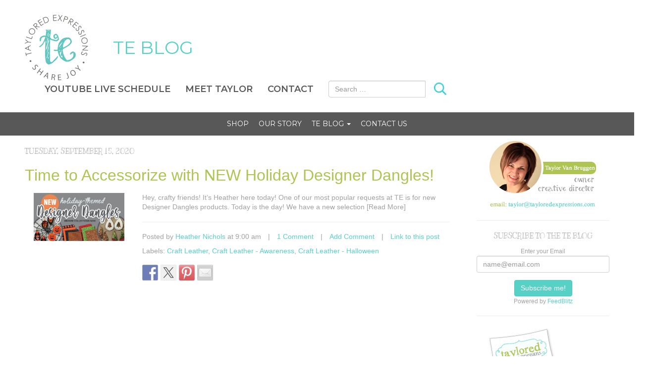

--- FILE ---
content_type: text/html; charset=UTF-8
request_url: https://blog.tayloredexpressions.com/blog/tag/craft-leather-tinsel/
body_size: 14128
content:
<!doctype html>
<html>
<head>
<meta charset="utf-8">
<meta http-equiv="X-UA-Compatible" content="IE=edge">
<meta name="viewport" content="width=device-width, initial-scale=1">
<link rel="icon" href="https://blog.tayloredexpressions.com/wp-content/themes/tayloredexpressions/build/img/favicon.ico?1766411624" type="image/x-icon" />
<link rel="shortcut icon" href="https://blog.tayloredexpressions.com/wp-content/themes/tayloredexpressions/build/img/favicon.ico?1766411624" type="image/x-icon" />
<title>Craft Leather - Tinsel | Taylored Expressions Blog</title>
	<style>img:is([sizes="auto" i], [sizes^="auto," i]) { contain-intrinsic-size: 3000px 1500px }</style>
	
		<!-- All in One SEO 4.9.2 - aioseo.com -->
	<meta name="robots" content="max-image-preview:large" />
	<link rel="canonical" href="https://blog.tayloredexpressions.com/blog/tag/craft-leather-tinsel/" />
	<meta name="generator" content="All in One SEO (AIOSEO) 4.9.2" />
		<script type="application/ld+json" class="aioseo-schema">
			{"@context":"https:\/\/schema.org","@graph":[{"@type":"BreadcrumbList","@id":"https:\/\/blog.tayloredexpressions.com\/blog\/tag\/craft-leather-tinsel\/#breadcrumblist","itemListElement":[{"@type":"ListItem","@id":"https:\/\/blog.tayloredexpressions.com#listItem","position":1,"name":"Home","item":"https:\/\/blog.tayloredexpressions.com","nextItem":{"@type":"ListItem","@id":"https:\/\/blog.tayloredexpressions.com\/blog\/tag\/craft-leather-tinsel\/#listItem","name":"Craft Leather - Tinsel"}},{"@type":"ListItem","@id":"https:\/\/blog.tayloredexpressions.com\/blog\/tag\/craft-leather-tinsel\/#listItem","position":2,"name":"Craft Leather - Tinsel","previousItem":{"@type":"ListItem","@id":"https:\/\/blog.tayloredexpressions.com#listItem","name":"Home"}}]},{"@type":"CollectionPage","@id":"https:\/\/blog.tayloredexpressions.com\/blog\/tag\/craft-leather-tinsel\/#collectionpage","url":"https:\/\/blog.tayloredexpressions.com\/blog\/tag\/craft-leather-tinsel\/","name":"Craft Leather - Tinsel | Taylored Expressions Blog","inLanguage":"en-US","isPartOf":{"@id":"https:\/\/blog.tayloredexpressions.com\/#website"},"breadcrumb":{"@id":"https:\/\/blog.tayloredexpressions.com\/blog\/tag\/craft-leather-tinsel\/#breadcrumblist"}},{"@type":"Organization","@id":"https:\/\/blog.tayloredexpressions.com\/#organization","name":"Taylored Expressions Blog","description":"Inspiration for sharing love and joy with cards!","url":"https:\/\/blog.tayloredexpressions.com\/"},{"@type":"WebSite","@id":"https:\/\/blog.tayloredexpressions.com\/#website","url":"https:\/\/blog.tayloredexpressions.com\/","name":"Taylored Expressions Blog","description":"Inspiration for sharing love and joy with cards!","inLanguage":"en-US","publisher":{"@id":"https:\/\/blog.tayloredexpressions.com\/#organization"}}]}
		</script>
		<!-- All in One SEO -->

<link rel='dns-prefetch' href='//ws.sharethis.com' />
<link rel="alternate" type="application/rss+xml" title="Taylored Expressions Blog &raquo; Craft Leather - Tinsel Tag Feed" href="https://blog.tayloredexpressions.com/blog/tag/craft-leather-tinsel/feed/" />
<script type="text/javascript">
/* <![CDATA[ */
window._wpemojiSettings = {"baseUrl":"https:\/\/s.w.org\/images\/core\/emoji\/16.0.1\/72x72\/","ext":".png","svgUrl":"https:\/\/s.w.org\/images\/core\/emoji\/16.0.1\/svg\/","svgExt":".svg","source":{"concatemoji":"https:\/\/blog.tayloredexpressions.com\/wp-includes\/js\/wp-emoji-release.min.js?ver=6.8.3"}};
/*! This file is auto-generated */
!function(s,n){var o,i,e;function c(e){try{var t={supportTests:e,timestamp:(new Date).valueOf()};sessionStorage.setItem(o,JSON.stringify(t))}catch(e){}}function p(e,t,n){e.clearRect(0,0,e.canvas.width,e.canvas.height),e.fillText(t,0,0);var t=new Uint32Array(e.getImageData(0,0,e.canvas.width,e.canvas.height).data),a=(e.clearRect(0,0,e.canvas.width,e.canvas.height),e.fillText(n,0,0),new Uint32Array(e.getImageData(0,0,e.canvas.width,e.canvas.height).data));return t.every(function(e,t){return e===a[t]})}function u(e,t){e.clearRect(0,0,e.canvas.width,e.canvas.height),e.fillText(t,0,0);for(var n=e.getImageData(16,16,1,1),a=0;a<n.data.length;a++)if(0!==n.data[a])return!1;return!0}function f(e,t,n,a){switch(t){case"flag":return n(e,"\ud83c\udff3\ufe0f\u200d\u26a7\ufe0f","\ud83c\udff3\ufe0f\u200b\u26a7\ufe0f")?!1:!n(e,"\ud83c\udde8\ud83c\uddf6","\ud83c\udde8\u200b\ud83c\uddf6")&&!n(e,"\ud83c\udff4\udb40\udc67\udb40\udc62\udb40\udc65\udb40\udc6e\udb40\udc67\udb40\udc7f","\ud83c\udff4\u200b\udb40\udc67\u200b\udb40\udc62\u200b\udb40\udc65\u200b\udb40\udc6e\u200b\udb40\udc67\u200b\udb40\udc7f");case"emoji":return!a(e,"\ud83e\udedf")}return!1}function g(e,t,n,a){var r="undefined"!=typeof WorkerGlobalScope&&self instanceof WorkerGlobalScope?new OffscreenCanvas(300,150):s.createElement("canvas"),o=r.getContext("2d",{willReadFrequently:!0}),i=(o.textBaseline="top",o.font="600 32px Arial",{});return e.forEach(function(e){i[e]=t(o,e,n,a)}),i}function t(e){var t=s.createElement("script");t.src=e,t.defer=!0,s.head.appendChild(t)}"undefined"!=typeof Promise&&(o="wpEmojiSettingsSupports",i=["flag","emoji"],n.supports={everything:!0,everythingExceptFlag:!0},e=new Promise(function(e){s.addEventListener("DOMContentLoaded",e,{once:!0})}),new Promise(function(t){var n=function(){try{var e=JSON.parse(sessionStorage.getItem(o));if("object"==typeof e&&"number"==typeof e.timestamp&&(new Date).valueOf()<e.timestamp+604800&&"object"==typeof e.supportTests)return e.supportTests}catch(e){}return null}();if(!n){if("undefined"!=typeof Worker&&"undefined"!=typeof OffscreenCanvas&&"undefined"!=typeof URL&&URL.createObjectURL&&"undefined"!=typeof Blob)try{var e="postMessage("+g.toString()+"("+[JSON.stringify(i),f.toString(),p.toString(),u.toString()].join(",")+"));",a=new Blob([e],{type:"text/javascript"}),r=new Worker(URL.createObjectURL(a),{name:"wpTestEmojiSupports"});return void(r.onmessage=function(e){c(n=e.data),r.terminate(),t(n)})}catch(e){}c(n=g(i,f,p,u))}t(n)}).then(function(e){for(var t in e)n.supports[t]=e[t],n.supports.everything=n.supports.everything&&n.supports[t],"flag"!==t&&(n.supports.everythingExceptFlag=n.supports.everythingExceptFlag&&n.supports[t]);n.supports.everythingExceptFlag=n.supports.everythingExceptFlag&&!n.supports.flag,n.DOMReady=!1,n.readyCallback=function(){n.DOMReady=!0}}).then(function(){return e}).then(function(){var e;n.supports.everything||(n.readyCallback(),(e=n.source||{}).concatemoji?t(e.concatemoji):e.wpemoji&&e.twemoji&&(t(e.twemoji),t(e.wpemoji)))}))}((window,document),window._wpemojiSettings);
/* ]]> */
</script>
<link rel='stylesheet' id='genesis-blocks-style-css-css' href='https://blog.tayloredexpressions.com/wp-content/plugins/genesis-blocks/dist/style-blocks.build.css?ver=1766296589' type='text/css' media='all' />
<style id='wp-emoji-styles-inline-css' type='text/css'>

	img.wp-smiley, img.emoji {
		display: inline !important;
		border: none !important;
		box-shadow: none !important;
		height: 1em !important;
		width: 1em !important;
		margin: 0 0.07em !important;
		vertical-align: -0.1em !important;
		background: none !important;
		padding: 0 !important;
	}
</style>
<link rel='stylesheet' id='wp-block-library-css' href='https://blog.tayloredexpressions.com/wp-includes/css/dist/block-library/style.min.css?ver=6.8.3' type='text/css' media='all' />
<style id='classic-theme-styles-inline-css' type='text/css'>
/*! This file is auto-generated */
.wp-block-button__link{color:#fff;background-color:#32373c;border-radius:9999px;box-shadow:none;text-decoration:none;padding:calc(.667em + 2px) calc(1.333em + 2px);font-size:1.125em}.wp-block-file__button{background:#32373c;color:#fff;text-decoration:none}
</style>
<link rel='stylesheet' id='aioseo/css/src/vue/standalone/blocks/table-of-contents/global.scss-css' href='https://blog.tayloredexpressions.com/wp-content/plugins/all-in-one-seo-pack/dist/Lite/assets/css/table-of-contents/global.e90f6d47.css?ver=4.9.2' type='text/css' media='all' />
<link rel='stylesheet' id='upcoming-events-lists-frontend-css' href='https://blog.tayloredexpressions.com/wp-content/plugins/upcoming-events-lists/assets/css/frontend.css?ver=1.4.0' type='text/css' media='all' />
<style id='global-styles-inline-css' type='text/css'>
:root{--wp--preset--aspect-ratio--square: 1;--wp--preset--aspect-ratio--4-3: 4/3;--wp--preset--aspect-ratio--3-4: 3/4;--wp--preset--aspect-ratio--3-2: 3/2;--wp--preset--aspect-ratio--2-3: 2/3;--wp--preset--aspect-ratio--16-9: 16/9;--wp--preset--aspect-ratio--9-16: 9/16;--wp--preset--color--black: #000000;--wp--preset--color--cyan-bluish-gray: #abb8c3;--wp--preset--color--white: #ffffff;--wp--preset--color--pale-pink: #f78da7;--wp--preset--color--vivid-red: #cf2e2e;--wp--preset--color--luminous-vivid-orange: #ff6900;--wp--preset--color--luminous-vivid-amber: #fcb900;--wp--preset--color--light-green-cyan: #7bdcb5;--wp--preset--color--vivid-green-cyan: #00d084;--wp--preset--color--pale-cyan-blue: #8ed1fc;--wp--preset--color--vivid-cyan-blue: #0693e3;--wp--preset--color--vivid-purple: #9b51e0;--wp--preset--gradient--vivid-cyan-blue-to-vivid-purple: linear-gradient(135deg,rgba(6,147,227,1) 0%,rgb(155,81,224) 100%);--wp--preset--gradient--light-green-cyan-to-vivid-green-cyan: linear-gradient(135deg,rgb(122,220,180) 0%,rgb(0,208,130) 100%);--wp--preset--gradient--luminous-vivid-amber-to-luminous-vivid-orange: linear-gradient(135deg,rgba(252,185,0,1) 0%,rgba(255,105,0,1) 100%);--wp--preset--gradient--luminous-vivid-orange-to-vivid-red: linear-gradient(135deg,rgba(255,105,0,1) 0%,rgb(207,46,46) 100%);--wp--preset--gradient--very-light-gray-to-cyan-bluish-gray: linear-gradient(135deg,rgb(238,238,238) 0%,rgb(169,184,195) 100%);--wp--preset--gradient--cool-to-warm-spectrum: linear-gradient(135deg,rgb(74,234,220) 0%,rgb(151,120,209) 20%,rgb(207,42,186) 40%,rgb(238,44,130) 60%,rgb(251,105,98) 80%,rgb(254,248,76) 100%);--wp--preset--gradient--blush-light-purple: linear-gradient(135deg,rgb(255,206,236) 0%,rgb(152,150,240) 100%);--wp--preset--gradient--blush-bordeaux: linear-gradient(135deg,rgb(254,205,165) 0%,rgb(254,45,45) 50%,rgb(107,0,62) 100%);--wp--preset--gradient--luminous-dusk: linear-gradient(135deg,rgb(255,203,112) 0%,rgb(199,81,192) 50%,rgb(65,88,208) 100%);--wp--preset--gradient--pale-ocean: linear-gradient(135deg,rgb(255,245,203) 0%,rgb(182,227,212) 50%,rgb(51,167,181) 100%);--wp--preset--gradient--electric-grass: linear-gradient(135deg,rgb(202,248,128) 0%,rgb(113,206,126) 100%);--wp--preset--gradient--midnight: linear-gradient(135deg,rgb(2,3,129) 0%,rgb(40,116,252) 100%);--wp--preset--font-size--small: 13px;--wp--preset--font-size--medium: 20px;--wp--preset--font-size--large: 36px;--wp--preset--font-size--x-large: 42px;--wp--preset--spacing--20: 0.44rem;--wp--preset--spacing--30: 0.67rem;--wp--preset--spacing--40: 1rem;--wp--preset--spacing--50: 1.5rem;--wp--preset--spacing--60: 2.25rem;--wp--preset--spacing--70: 3.38rem;--wp--preset--spacing--80: 5.06rem;--wp--preset--shadow--natural: 6px 6px 9px rgba(0, 0, 0, 0.2);--wp--preset--shadow--deep: 12px 12px 50px rgba(0, 0, 0, 0.4);--wp--preset--shadow--sharp: 6px 6px 0px rgba(0, 0, 0, 0.2);--wp--preset--shadow--outlined: 6px 6px 0px -3px rgba(255, 255, 255, 1), 6px 6px rgba(0, 0, 0, 1);--wp--preset--shadow--crisp: 6px 6px 0px rgba(0, 0, 0, 1);}:where(.is-layout-flex){gap: 0.5em;}:where(.is-layout-grid){gap: 0.5em;}body .is-layout-flex{display: flex;}.is-layout-flex{flex-wrap: wrap;align-items: center;}.is-layout-flex > :is(*, div){margin: 0;}body .is-layout-grid{display: grid;}.is-layout-grid > :is(*, div){margin: 0;}:where(.wp-block-columns.is-layout-flex){gap: 2em;}:where(.wp-block-columns.is-layout-grid){gap: 2em;}:where(.wp-block-post-template.is-layout-flex){gap: 1.25em;}:where(.wp-block-post-template.is-layout-grid){gap: 1.25em;}.has-black-color{color: var(--wp--preset--color--black) !important;}.has-cyan-bluish-gray-color{color: var(--wp--preset--color--cyan-bluish-gray) !important;}.has-white-color{color: var(--wp--preset--color--white) !important;}.has-pale-pink-color{color: var(--wp--preset--color--pale-pink) !important;}.has-vivid-red-color{color: var(--wp--preset--color--vivid-red) !important;}.has-luminous-vivid-orange-color{color: var(--wp--preset--color--luminous-vivid-orange) !important;}.has-luminous-vivid-amber-color{color: var(--wp--preset--color--luminous-vivid-amber) !important;}.has-light-green-cyan-color{color: var(--wp--preset--color--light-green-cyan) !important;}.has-vivid-green-cyan-color{color: var(--wp--preset--color--vivid-green-cyan) !important;}.has-pale-cyan-blue-color{color: var(--wp--preset--color--pale-cyan-blue) !important;}.has-vivid-cyan-blue-color{color: var(--wp--preset--color--vivid-cyan-blue) !important;}.has-vivid-purple-color{color: var(--wp--preset--color--vivid-purple) !important;}.has-black-background-color{background-color: var(--wp--preset--color--black) !important;}.has-cyan-bluish-gray-background-color{background-color: var(--wp--preset--color--cyan-bluish-gray) !important;}.has-white-background-color{background-color: var(--wp--preset--color--white) !important;}.has-pale-pink-background-color{background-color: var(--wp--preset--color--pale-pink) !important;}.has-vivid-red-background-color{background-color: var(--wp--preset--color--vivid-red) !important;}.has-luminous-vivid-orange-background-color{background-color: var(--wp--preset--color--luminous-vivid-orange) !important;}.has-luminous-vivid-amber-background-color{background-color: var(--wp--preset--color--luminous-vivid-amber) !important;}.has-light-green-cyan-background-color{background-color: var(--wp--preset--color--light-green-cyan) !important;}.has-vivid-green-cyan-background-color{background-color: var(--wp--preset--color--vivid-green-cyan) !important;}.has-pale-cyan-blue-background-color{background-color: var(--wp--preset--color--pale-cyan-blue) !important;}.has-vivid-cyan-blue-background-color{background-color: var(--wp--preset--color--vivid-cyan-blue) !important;}.has-vivid-purple-background-color{background-color: var(--wp--preset--color--vivid-purple) !important;}.has-black-border-color{border-color: var(--wp--preset--color--black) !important;}.has-cyan-bluish-gray-border-color{border-color: var(--wp--preset--color--cyan-bluish-gray) !important;}.has-white-border-color{border-color: var(--wp--preset--color--white) !important;}.has-pale-pink-border-color{border-color: var(--wp--preset--color--pale-pink) !important;}.has-vivid-red-border-color{border-color: var(--wp--preset--color--vivid-red) !important;}.has-luminous-vivid-orange-border-color{border-color: var(--wp--preset--color--luminous-vivid-orange) !important;}.has-luminous-vivid-amber-border-color{border-color: var(--wp--preset--color--luminous-vivid-amber) !important;}.has-light-green-cyan-border-color{border-color: var(--wp--preset--color--light-green-cyan) !important;}.has-vivid-green-cyan-border-color{border-color: var(--wp--preset--color--vivid-green-cyan) !important;}.has-pale-cyan-blue-border-color{border-color: var(--wp--preset--color--pale-cyan-blue) !important;}.has-vivid-cyan-blue-border-color{border-color: var(--wp--preset--color--vivid-cyan-blue) !important;}.has-vivid-purple-border-color{border-color: var(--wp--preset--color--vivid-purple) !important;}.has-vivid-cyan-blue-to-vivid-purple-gradient-background{background: var(--wp--preset--gradient--vivid-cyan-blue-to-vivid-purple) !important;}.has-light-green-cyan-to-vivid-green-cyan-gradient-background{background: var(--wp--preset--gradient--light-green-cyan-to-vivid-green-cyan) !important;}.has-luminous-vivid-amber-to-luminous-vivid-orange-gradient-background{background: var(--wp--preset--gradient--luminous-vivid-amber-to-luminous-vivid-orange) !important;}.has-luminous-vivid-orange-to-vivid-red-gradient-background{background: var(--wp--preset--gradient--luminous-vivid-orange-to-vivid-red) !important;}.has-very-light-gray-to-cyan-bluish-gray-gradient-background{background: var(--wp--preset--gradient--very-light-gray-to-cyan-bluish-gray) !important;}.has-cool-to-warm-spectrum-gradient-background{background: var(--wp--preset--gradient--cool-to-warm-spectrum) !important;}.has-blush-light-purple-gradient-background{background: var(--wp--preset--gradient--blush-light-purple) !important;}.has-blush-bordeaux-gradient-background{background: var(--wp--preset--gradient--blush-bordeaux) !important;}.has-luminous-dusk-gradient-background{background: var(--wp--preset--gradient--luminous-dusk) !important;}.has-pale-ocean-gradient-background{background: var(--wp--preset--gradient--pale-ocean) !important;}.has-electric-grass-gradient-background{background: var(--wp--preset--gradient--electric-grass) !important;}.has-midnight-gradient-background{background: var(--wp--preset--gradient--midnight) !important;}.has-small-font-size{font-size: var(--wp--preset--font-size--small) !important;}.has-medium-font-size{font-size: var(--wp--preset--font-size--medium) !important;}.has-large-font-size{font-size: var(--wp--preset--font-size--large) !important;}.has-x-large-font-size{font-size: var(--wp--preset--font-size--x-large) !important;}
:where(.wp-block-post-template.is-layout-flex){gap: 1.25em;}:where(.wp-block-post-template.is-layout-grid){gap: 1.25em;}
:where(.wp-block-columns.is-layout-flex){gap: 2em;}:where(.wp-block-columns.is-layout-grid){gap: 2em;}
:root :where(.wp-block-pullquote){font-size: 1.5em;line-height: 1.6;}
</style>
<link rel='stylesheet' id='dazzler_team_m-font-awesome-front-css' href='https://blog.tayloredexpressions.com/wp-content/plugins/dazzlersoft-teams/assets/css/font-awesome/css/font-awesome.min.css?ver=6.8.3' type='text/css' media='all' />
<link rel='stylesheet' id='dazzler_team_m_bootstrap-front-css' href='https://blog.tayloredexpressions.com/wp-content/plugins/dazzlersoft-teams/assets/css/bootstrap-front.css?ver=6.8.3' type='text/css' media='all' />
<link rel='stylesheet' id='dazzler_team_m_teams_css-css' href='https://blog.tayloredexpressions.com/wp-content/plugins/dazzlersoft-teams/assets/css/teams.css?ver=6.8.3' type='text/css' media='all' />
<link rel='stylesheet' id='st-widget-css' href='https://blog.tayloredexpressions.com/wp-content/plugins/share-this/css/style.css?ver=6.8.3' type='text/css' media='all' />
<link rel='stylesheet' id='wpsm_team_b-font-awesome-front-css' href='https://blog.tayloredexpressions.com/wp-content/plugins/team-builder/assets/css/font-awesome/css/font-awesome.min.css?ver=6.8.3' type='text/css' media='all' />
<link rel='stylesheet' id='wpsm_team_b_bootstrap-front-css' href='https://blog.tayloredexpressions.com/wp-content/plugins/team-builder/assets/css/bootstrap-front.css?ver=6.8.3' type='text/css' media='all' />
<link rel='stylesheet' id='wpsm_team_b_team-css' href='https://blog.tayloredexpressions.com/wp-content/plugins/team-builder/assets/css/team.css?ver=6.8.3' type='text/css' media='all' />
<link rel='stylesheet' id='wpsm_team_b_owl_carousel_min_css-css' href='https://blog.tayloredexpressions.com/wp-content/plugins/team-builder/assets/css/owl.carousel.min.css?ver=6.8.3' type='text/css' media='all' />
<link rel='stylesheet' id='tribe-events-v2-single-skeleton-css' href='https://blog.tayloredexpressions.com/wp-content/plugins/the-events-calendar/build/css/tribe-events-single-skeleton.css?ver=6.15.13' type='text/css' media='all' />
<link rel='stylesheet' id='tribe-events-v2-single-skeleton-full-css' href='https://blog.tayloredexpressions.com/wp-content/plugins/the-events-calendar/build/css/tribe-events-single-full.css?ver=6.15.13' type='text/css' media='all' />
<link rel='stylesheet' id='tec-events-elementor-widgets-base-styles-css' href='https://blog.tayloredexpressions.com/wp-content/plugins/the-events-calendar/build/css/integrations/plugins/elementor/widgets/widget-base.css?ver=6.15.13' type='text/css' media='all' />
<link rel='stylesheet' id='tayloredexpressions_styles-css' href='https://blog.tayloredexpressions.com/wp-content/themes/tayloredexpressions/build/css/main.css?ver=1682360249' type='text/css' media='all' />
<link rel='stylesheet' id='tmm-css' href='https://blog.tayloredexpressions.com/wp-content/plugins/team-members/inc/css/tmm_style.css?ver=6.8.3' type='text/css' media='all' />
<link rel='stylesheet' id='elementor-frontend-css' href='https://blog.tayloredexpressions.com/wp-content/plugins/elementor/assets/css/frontend.min.css?ver=3.33.6' type='text/css' media='all' />
<link rel='stylesheet' id='eael-general-css' href='https://blog.tayloredexpressions.com/wp-content/plugins/essential-addons-for-elementor-lite/assets/front-end/css/view/general.min.css?ver=6.5.4' type='text/css' media='all' />
<script type="text/javascript" src="https://blog.tayloredexpressions.com/wp-includes/js/jquery/jquery.min.js?ver=3.7.1" id="jquery-core-js"></script>
<script type="text/javascript" src="https://blog.tayloredexpressions.com/wp-includes/js/jquery/jquery-migrate.min.js?ver=3.4.1" id="jquery-migrate-js"></script>
<script type="text/javascript" src="https://blog.tayloredexpressions.com/wp-content/plugins/team-builder/assets/js/owl.carousel.min.js?ver=6.8.3" id="wpsm_team_b_owl_carousel_min_js-js"></script>
<script type="text/javascript" src="https://blog.tayloredexpressions.com/wp-content/plugins/staff-team/js/imagelightbox.min.js?ver=1.1.7" id="SC_imagelightbox-js"></script>
<script type="text/javascript" src="https://blog.tayloredexpressions.com/wp-content/plugins/staff-team/js/common.js?ver=1.1.7" id="team_contact_common-js"></script>
<script type="text/javascript" id="SC_Script-js-extra">
/* <![CDATA[ */
var contLDomain = {"mess_text":["The Name field is required","The Message field is required","The Title field is Required","Incorrect security code","The Phone field is required","Please provide a valid email address","Please consent to data usage"],"paginate":{"prev":"","next":""},"more_inf":"More","readmore_inf":"Read More","send_email":"Send Email","category":"Category","email":"Email","tabPicture":"Picture","tabName":"Name","tabCateg":"Category","tabEmail":"Email","tabParam":"Parameters"};
var contactAjaxUrl = ["https:\/\/blog.tayloredexpressions.com\/wp-admin\/admin-ajax.php"];
/* ]]> */
</script>
<script type="text/javascript" src="https://blog.tayloredexpressions.com/wp-content/plugins/staff-team/js/SC_Script.js?ver=1.1.7" id="SC_Script-js"></script>
<script type="text/javascript" src="https://blog.tayloredexpressions.com/wp-content/plugins/staff-team/js/responsive.js?ver=1.1.7" id="responsive-js"></script>
<script type="text/javascript" src="https://blog.tayloredexpressions.com/wp-content/themes/tayloredexpressions/build/js/main.js?ver=1682360160" id="tayloredexpressions_scripts-js"></script>
<script id='st_insights_js' type="text/javascript" src="https://ws.sharethis.com/button/st_insights.js?publisher=eba0f3ba-f9ab-408c-bc68-c28af5afe749&amp;product=feather&amp;ver=1763272594" id="feather-sharethis-js"></script>
<link rel="https://api.w.org/" href="https://blog.tayloredexpressions.com/wp-json/" /><link rel="alternate" title="JSON" type="application/json" href="https://blog.tayloredexpressions.com/wp-json/wp/v2/tags/1067" /><link rel="EditURI" type="application/rsd+xml" title="RSD" href="https://blog.tayloredexpressions.com/xmlrpc.php?rsd" />
<!-- start Simple Custom CSS and JS -->
<style type="text/css">
/* Add your CSS code here.

For example:
.example {
    color: red;
}

For brushing up on your CSS knowledge, check out http://www.w3schools.com/css/css_syntax.asp

End of comment */ 

.fb_live_default_img {
    background-image: url(/wp-content/themes/tayloredexpressions/build/img/youtube.svg) !important;
}
a.header_yt_link {
    display: none;
}</style>
<!-- end Simple Custom CSS and JS -->
<!-- HFCM by 99 Robots - Snippet # 1: Google Tag Manager (GMT) -->
<!-- Google Tag Manager -->
<script>(function(w,d,s,l,i){w[l]=w[l]||[];w[l].push({'gtm.start':
new Date().getTime(),event:'gtm.js'});var f=d.getElementsByTagName(s)[0],
j=d.createElement(s),dl=l!='dataLayer'?'&l='+l:'';j.async=true;j.src=
'https://www.googletagmanager.com/gtm.js?id='+i+dl;f.parentNode.insertBefore(j,f);
})(window,document,'script','dataLayer','GTM-T44MHTP');</script>
<!-- End Google Tag Manager -->
<!-- /end HFCM by 99 Robots -->
<script charset="utf-8" type="text/javascript">var switchTo5x=true;</script><script charset="utf-8" type="text/javascript" src="https://w.sharethis.com/button/buttons.js"></script><script type="text/javascript">stLight.options({publisher:'wp.5cc51248-4e57-4578-b2b1-0577d3a37d62'});var st_type='wordpress4.4.2';</script><meta name="tec-api-version" content="v1"><meta name="tec-api-origin" content="https://blog.tayloredexpressions.com"><link rel="alternate" href="https://blog.tayloredexpressions.com/wp-json/tribe/events/v1/events/?tags=craft-leather-tinsel" /><meta name="generator" content="Elementor 3.33.6; features: additional_custom_breakpoints; settings: css_print_method-external, google_font-enabled, font_display-auto">

<style type="text/css"></style>
			<style>
				.e-con.e-parent:nth-of-type(n+4):not(.e-lazyloaded):not(.e-no-lazyload),
				.e-con.e-parent:nth-of-type(n+4):not(.e-lazyloaded):not(.e-no-lazyload) * {
					background-image: none !important;
				}
				@media screen and (max-height: 1024px) {
					.e-con.e-parent:nth-of-type(n+3):not(.e-lazyloaded):not(.e-no-lazyload),
					.e-con.e-parent:nth-of-type(n+3):not(.e-lazyloaded):not(.e-no-lazyload) * {
						background-image: none !important;
					}
				}
				@media screen and (max-height: 640px) {
					.e-con.e-parent:nth-of-type(n+2):not(.e-lazyloaded):not(.e-no-lazyload),
					.e-con.e-parent:nth-of-type(n+2):not(.e-lazyloaded):not(.e-no-lazyload) * {
						background-image: none !important;
					}
				}
			</style>
						<meta name="theme-color" content="#FFFFFF">
			<style>
.synved-social-resolution-single {
display: inline-block;
}
.synved-social-resolution-normal {
display: inline-block;
}
.synved-social-resolution-hidef {
display: none;
}

@media only screen and (min--moz-device-pixel-ratio: 2),
only screen and (-o-min-device-pixel-ratio: 2/1),
only screen and (-webkit-min-device-pixel-ratio: 2),
only screen and (min-device-pixel-ratio: 2),
only screen and (min-resolution: 2dppx),
only screen and (min-resolution: 192dpi) {
	.synved-social-resolution-normal {
	display: none;
	}
	.synved-social-resolution-hidef {
	display: inline-block;
	}
}
</style></head>
<body class="archive tag tag-craft-leather-tinsel tag-1067 wp-theme-tayloredexpressions tribe-no-js elementor-default elementor-kit-30740">
<div class="header">
    <div class="row logo-menu">
        <div class="col-lg-12 main_menu">
            <div class="container">
                <div class="utility_row">
                    <div class="utility_main">
                        <a alt="Taylored Expressions" class="main-logo" href="https://www.tayloredexpressions.com" target="_blank"><img src="https://blog.tayloredexpressions.com/wp-content/themes/tayloredexpressions/build/img/TE_new_logo.png"></a>
                        <a class="blog_home_link" href="/">TE BLOG</a>
                    </div>
                    <div class="utility_menu">
                        <div class="menu-utility-menu-container"><ul id="menu-utility-menu" class="nav-utilities"><li id="menu-item-74395" class="menu-item menu-item-type-custom menu-item-object-custom menu-item-74395"><a href="/facebook-live">YouTube Live Schedule</a></li>
<li id="menu-item-74396" class="menu-item menu-item-type-custom menu-item-object-custom menu-item-74396"><a href="/meet-taylor">Meet Taylor</a></li>
<li id="menu-item-74394" class="menu-item menu-item-type-custom menu-item-object-custom menu-item-74394"><a href="/contact">Contact</a></li>
</ul></div>                        <div class="header_utilities">
                            <form role="search" method="get" class="search-form" action="https://blog.tayloredexpressions.com/">
   <div class="input-group">
   	<input type="search" class="form-control" placeholder="Search …" value="" name="s" title="Search for:" />
   	<label class="sr-only">Search for:</label>
      <span class="input-group-btn">
   	   <input type="submit" class="btn btn-primary btn-submit" value="Go" />
      </span>
   </div>
</form>
                                                            <a href="https://www.youtube.com/@TayloredExpressions" class="header_yt_link" target="_blank"><img src="https://blog.tayloredexpressions.com/wp-content/themes/tayloredexpressions/img/youtube_dk.svg" alt=""></a>
                                                    </div>
                    </div>
                </div>
            </div>
        </div>
        <div class="col-12 menu-col">
        <nav class="navbar">
            <div class="header_utilities_mob">
                <form role="search" method="get" class="search-form" action="https://blog.tayloredexpressions.com/">
   <div class="input-group">
   	<input type="search" class="form-control" placeholder="Search …" value="" name="s" title="Search for:" />
   	<label class="sr-only">Search for:</label>
      <span class="input-group-btn">
   	   <input type="submit" class="btn btn-primary btn-submit" value="Go" />
      </span>
   </div>
</form>
                                    <a href="https://www.youtube.com/@TayloredExpressions" class="header_yt_link" target="_blank"><img src="https://blog.tayloredexpressions.com/wp-content/themes/tayloredexpressions/img/youtube_dk.svg" alt=""></a>
                            </div>
            <div class="btn-group">
                <button class="btn btn-primary btn-lg btn-block mobile-menu-button">
                    <span>MENU </span>
                    <i class="fa fa-bars"></i>
                </button>
            </div>
            <div class="mob_overlay"></div>
            <div class="main_nav">
                <div class="main_nav_close">&times;</div>
                <div class="collapse navbar-collapse navigation-menu">
											<li class="menu-item menu-item-type-custom menu-item-object-custom dynamic_menu_item"><a title="Advent Week 3: Inspiration Inside!" href="https://blog.tayloredexpressions.com/blog/2025/12/19/advent-week-3-inspiration-inside/">Advent Week 3: Inspiration Inside!</a></li>
											<li class="menu-item menu-item-type-custom menu-item-object-custom dynamic_menu_item"><a title="Fill Their Stocking with TE Teal: Your Crafty Stocking Stuffer Guide" href="https://blog.tayloredexpressions.com/blog/2025/12/18/fill-their-stocking-with-te-teal-your-crafty-stocking-stuffer-guide/">Fill Their Stocking with TE Teal: Your Crafty Stocking Stuffer Guide</a></li>
											<li class="menu-item menu-item-type-custom menu-item-object-custom dynamic_menu_item"><a title="Taylor&#8217;s Favorite Things" href="https://blog.tayloredexpressions.com/blog/2025/12/16/taylors-favorite-things/">Taylor&#8217;s Favorite Things</a></li>
											<li class="menu-item menu-item-type-custom menu-item-object-custom dynamic_menu_item"><a title="Advent Week 2: Inspiration Inside!" href="https://blog.tayloredexpressions.com/blog/2025/12/12/advent-week-2-inspiration-inside/">Advent Week 2: Inspiration Inside!</a></li>
											<li class="menu-item menu-item-type-custom menu-item-object-custom dynamic_menu_item"><a title="Cute Combo Crafty Ideas &amp; Inspiration!" href="https://blog.tayloredexpressions.com/blog/2025/12/11/cute-combo-crafty-ideas-inspiration/">Cute Combo Crafty Ideas &amp; Inspiration!</a></li>
															                    <div class="menu-main-menu-container"><ul id="menu-main-menu" class="nav navbar-nav"><li id="menu-item-74399" class="menu-item menu-item-type-custom menu-item-object-custom menu-item-74399"><a title="Shop" href="https://www.tayloredexpressions.com/">Shop</a></li>
<li id="menu-item-74431" class="menu-item menu-item-type-custom menu-item-object-custom menu-item-74431"><a title="Our Story" href="https://www.tayloredexpressions.com/our-story/">Our Story</a></li>
<li id="menu-item-74408" class="dynamic_menu menu-item menu-item-type-custom menu-item-object-custom menu-item-has-children menu-item-74408 dropdown"><a title="TE Blog" href="#" class="dropdown-toggle" aria-haspopup="true">TE Blog <span class="caret"></span></a><div class="mobile-dropdown"><i class="fa fa-plus"></i></div>
<ul role="menu" class=" dropdown-menu">
	<li id="menu-item-74799" class="menu-hide menu-item menu-item-type-custom menu-item-object-custom menu-item-74799"><a title="Placeholder for Dynamic Blog Menu" href="#">Placeholder for Dynamic Blog Menu</a></li>
</ul>
</li>
<li id="menu-item-74433" class="menu-item menu-item-type-custom menu-item-object-custom menu-item-74433"><a title="Contact Us" href="/contact">Contact Us</a></li>
</ul></div>                    <div class="menu-utility-menu-container"><ul id="menu-utility-menu-1" class="nav-utilities"><li class="menu-item menu-item-type-custom menu-item-object-custom menu-item-74395"><a href="/facebook-live">YouTube Live Schedule</a></li>
<li class="menu-item menu-item-type-custom menu-item-object-custom menu-item-74396"><a href="/meet-taylor">Meet Taylor</a></li>
<li class="menu-item menu-item-type-custom menu-item-object-custom menu-item-74394"><a href="/contact">Contact</a></li>
</ul></div>                </div>
            </div>
        </nav>
        </div>
    </div>
</div>
<div class="content front-content">
	<div class="container">
		<div class="row">
         <div class="col-md-9">
            <div class="container-fluid">
                     		         			<div class="post row">
                     <h2 class="post-date">Tuesday, September 15, 2020</h2><h1 class="post-title"><a href="https://blog.tayloredexpressions.com/blog/2020/09/15/time-to-accessorize-with-new-holiday-designer-dangles/">Time to Accessorize with NEW Holiday Designer Dangles!</a></h1>
                                             <div class="col-md-3">
                           <img fetchpriority="high" width="1000" height="530" src="https://blog.tayloredexpressions.com/wp-content/uploads/2020/09/DESIGNERDANGLESBLOCK2.jpg" class="attachment-post-thumbnail size-post-thumbnail wp-post-image" alt="" decoding="async" srcset="https://blog.tayloredexpressions.com/wp-content/uploads/2020/09/DESIGNERDANGLESBLOCK2.jpg 1000w, https://blog.tayloredexpressions.com/wp-content/uploads/2020/09/DESIGNERDANGLESBLOCK2-350x186.jpg 350w, https://blog.tayloredexpressions.com/wp-content/uploads/2020/09/DESIGNERDANGLESBLOCK2-150x80.jpg 150w" sizes="(max-width: 1000px) 100vw, 1000px" />                        </div>
                        <div class="col-md-9">
                                             	<div class="post-content">
                  				<p>Hey, crafty friends! It&#8217;s Heather here today! One of our most popular requests at TE is for new Designer Dangles products. Today is the day! We have a new selection [Read More]</p>
<p class="no-break"><span class='st_facebook_buttons' st_title='Time to Accessorize with NEW Holiday Designer Dangles!' st_url='https://blog.tayloredexpressions.com/blog/2020/09/15/time-to-accessorize-with-new-holiday-designer-dangles/' displayText='Facebook'></span><span class='st_twitter_buttons' st_title='Time to Accessorize with NEW Holiday Designer Dangles!' st_url='https://blog.tayloredexpressions.com/blog/2020/09/15/time-to-accessorize-with-new-holiday-designer-dangles/' displayText='Twitter'></span><span class='st_email_buttons' st_title='Time to Accessorize with NEW Holiday Designer Dangles!' st_url='https://blog.tayloredexpressions.com/blog/2020/09/15/time-to-accessorize-with-new-holiday-designer-dangles/' displayText='Email'></span><span class='st_sharethis_buttons' st_title='Time to Accessorize with NEW Holiday Designer Dangles!' st_url='https://blog.tayloredexpressions.com/blog/2020/09/15/time-to-accessorize-with-new-holiday-designer-dangles/' displayText='ShareThis'></span><span class='st_fblike_buttons' st_title='Time to Accessorize with NEW Holiday Designer Dangles!' st_url='https://blog.tayloredexpressions.com/blog/2020/09/15/time-to-accessorize-with-new-holiday-designer-dangles/' displayText='Facebook Like'></span><span class='st_plusone_buttons' st_title='Time to Accessorize with NEW Holiday Designer Dangles!' st_url='https://blog.tayloredexpressions.com/blog/2020/09/15/time-to-accessorize-with-new-holiday-designer-dangles/' displayText='Google +1'></span><span class='st_pinterest _buttons' st_title='Time to Accessorize with NEW Holiday Designer Dangles!' st_url='https://blog.tayloredexpressions.com/blog/2020/09/15/time-to-accessorize-with-new-holiday-designer-dangles/' displayText='Pinterest'></span></p>                              <hr>
<div class="post-footer">
   <ul class="post-meta list-inline">
      <li>Posted by <a href="https://blog.tayloredexpressions.com/blog/author/heathernichols/" title="Posts by Heather Nichols" rel="author">Heather Nichols</a> at 9:00 am</li>
      <li>|</li>
      <li><a href="https://blog.tayloredexpressions.com/blog/2020/09/15/time-to-accessorize-with-new-holiday-designer-dangles/#comments">1 Comment</a></li>
      <li>|</li>
      <li><a href="https://blog.tayloredexpressions.com/blog/2020/09/15/time-to-accessorize-with-new-holiday-designer-dangles/#comments">Add Comment</a></li>
      <li>|</li>
      <li><a href="https://blog.tayloredexpressions.com/blog/2020/09/15/time-to-accessorize-with-new-holiday-designer-dangles/">Link to this post</a></li>
   </ul>
   <p class="post-tags">Labels: <a href="https://blog.tayloredexpressions.com/blog/tag/craft-leather/" rel="tag">Craft Leather</a>, <a href="https://blog.tayloredexpressions.com/blog/tag/craft-leather-awareness/" rel="tag">Craft Leather - Awareness</a>, <a href="https://blog.tayloredexpressions.com/blog/tag/craft-leather-halloween/" rel="tag">Craft Leather - Halloween</a></p>
   <a class="synved-social-button synved-social-button-share synved-social-size-32 synved-social-resolution-normal synved-social-provider-facebook nolightbox" data-provider="facebook" target="_blank" rel="nofollow" title="Share on Facebook" href="https://www.facebook.com/sharer.php?u=https%3A%2F%2Fblog.tayloredexpressions.com%2Fblog%2F2020%2F09%2F15%2Ftime-to-accessorize-with-new-holiday-designer-dangles%2F&#038;t=Time%20to%20Accessorize%20with%20NEW%20Holiday%20Designer%20Dangles%21&#038;s=100&#038;p&#091;url&#093;=https%3A%2F%2Fblog.tayloredexpressions.com%2Fblog%2F2020%2F09%2F15%2Ftime-to-accessorize-with-new-holiday-designer-dangles%2F&#038;p&#091;images&#093;&#091;0&#093;=https%3A%2F%2Fblog.tayloredexpressions.com%2Fwp-content%2Fuploads%2F2020%2F09%2FDESIGNERDANGLESBLOCK2.jpg&#038;p&#091;title&#093;=Time%20to%20Accessorize%20with%20NEW%20Holiday%20Designer%20Dangles%21" style="font-size: 0px;width:32px;height:32px;margin:0;margin-bottom:5px;margin-right:5px"><img alt="Facebook" title="Share on Facebook" class="synved-share-image synved-social-image synved-social-image-share" width="32" height="32" style="display: inline;width:32px;height:32px;margin: 0;padding: 0;border: none;box-shadow: none" src="https://blog.tayloredexpressions.com/wp-content/plugins/social-media-feather/synved-social/image/social/regular/32x32/facebook.png" /></a><a class="synved-social-button synved-social-button-share synved-social-size-32 synved-social-resolution-normal synved-social-provider-twitter nolightbox" data-provider="twitter" target="_blank" rel="nofollow" title="Share on Twitter" href="https://twitter.com/intent/tweet?url=https%3A%2F%2Fblog.tayloredexpressions.com%2Fblog%2F2020%2F09%2F15%2Ftime-to-accessorize-with-new-holiday-designer-dangles%2F&#038;text=Check%20out%20this%20post" style="font-size: 0px;width:32px;height:32px;margin:0;margin-bottom:5px;margin-right:5px"><img alt="twitter" title="Share on Twitter" class="synved-share-image synved-social-image synved-social-image-share" width="32" height="32" style="display: inline;width:32px;height:32px;margin: 0;padding: 0;border: none;box-shadow: none" src="https://blog.tayloredexpressions.com/wp-content/plugins/social-media-feather/synved-social/image/social/regular/32x32/twitter.png" /></a><a class="synved-social-button synved-social-button-share synved-social-size-32 synved-social-resolution-normal synved-social-provider-pinterest nolightbox" data-provider="pinterest" target="_blank" rel="nofollow" title="Pin it with Pinterest" href="https://pinterest.com/pin/create/button/?url=https%3A%2F%2Fblog.tayloredexpressions.com%2Fblog%2F2020%2F09%2F15%2Ftime-to-accessorize-with-new-holiday-designer-dangles%2F&#038;media=https%3A%2F%2Fblog.tayloredexpressions.com%2Fwp-content%2Fuploads%2F2020%2F09%2FDESIGNERDANGLESBLOCK2.jpg&#038;description=Time%20to%20Accessorize%20with%20NEW%20Holiday%20Designer%20Dangles%21" style="font-size: 0px;width:32px;height:32px;margin:0;margin-bottom:5px;margin-right:5px"><img alt="pinterest" title="Pin it with Pinterest" class="synved-share-image synved-social-image synved-social-image-share" width="32" height="32" style="display: inline;width:32px;height:32px;margin: 0;padding: 0;border: none;box-shadow: none" src="https://blog.tayloredexpressions.com/wp-content/plugins/social-media-feather/synved-social/image/social/regular/32x32/pinterest.png" /></a><a class="synved-social-button synved-social-button-share synved-social-size-32 synved-social-resolution-normal synved-social-provider-mail nolightbox" data-provider="mail" rel="nofollow" title="Share by email" href="mailto:?subject=Time%20to%20Accessorize%20with%20NEW%20Holiday%20Designer%20Dangles%21&#038;body=Check%20out%20this%20post:%20https%3A%2F%2Fblog.tayloredexpressions.com%2Fblog%2F2020%2F09%2F15%2Ftime-to-accessorize-with-new-holiday-designer-dangles%2F" style="font-size: 0px;width:32px;height:32px;margin:0;margin-bottom:5px"><img alt="mail" title="Share by email" class="synved-share-image synved-social-image synved-social-image-share" width="32" height="32" style="display: inline;width:32px;height:32px;margin: 0;padding: 0;border: none;box-shadow: none" src="https://blog.tayloredexpressions.com/wp-content/plugins/social-media-feather/synved-social/image/social/regular/32x32/mail.png" /></a><a class="synved-social-button synved-social-button-share synved-social-size-32 synved-social-resolution-hidef synved-social-provider-facebook nolightbox" data-provider="facebook" target="_blank" rel="nofollow" title="Share on Facebook" href="https://www.facebook.com/sharer.php?u=https%3A%2F%2Fblog.tayloredexpressions.com%2Fblog%2F2020%2F09%2F15%2Ftime-to-accessorize-with-new-holiday-designer-dangles%2F&#038;t=Time%20to%20Accessorize%20with%20NEW%20Holiday%20Designer%20Dangles%21&#038;s=100&#038;p&#091;url&#093;=https%3A%2F%2Fblog.tayloredexpressions.com%2Fblog%2F2020%2F09%2F15%2Ftime-to-accessorize-with-new-holiday-designer-dangles%2F&#038;p&#091;images&#093;&#091;0&#093;=https%3A%2F%2Fblog.tayloredexpressions.com%2Fwp-content%2Fuploads%2F2020%2F09%2FDESIGNERDANGLESBLOCK2.jpg&#038;p&#091;title&#093;=Time%20to%20Accessorize%20with%20NEW%20Holiday%20Designer%20Dangles%21" style="font-size: 0px;width:32px;height:32px;margin:0;margin-bottom:5px;margin-right:5px"><img alt="Facebook" title="Share on Facebook" class="synved-share-image synved-social-image synved-social-image-share" width="32" height="32" style="display: inline;width:32px;height:32px;margin: 0;padding: 0;border: none;box-shadow: none" src="https://blog.tayloredexpressions.com/wp-content/plugins/social-media-feather/synved-social/image/social/regular/64x64/facebook.png" /></a><a class="synved-social-button synved-social-button-share synved-social-size-32 synved-social-resolution-hidef synved-social-provider-twitter nolightbox" data-provider="twitter" target="_blank" rel="nofollow" title="Share on Twitter" href="https://twitter.com/intent/tweet?url=https%3A%2F%2Fblog.tayloredexpressions.com%2Fblog%2F2020%2F09%2F15%2Ftime-to-accessorize-with-new-holiday-designer-dangles%2F&#038;text=Check%20out%20this%20post" style="font-size: 0px;width:32px;height:32px;margin:0;margin-bottom:5px;margin-right:5px"><img alt="twitter" title="Share on Twitter" class="synved-share-image synved-social-image synved-social-image-share" width="32" height="32" style="display: inline;width:32px;height:32px;margin: 0;padding: 0;border: none;box-shadow: none" src="https://blog.tayloredexpressions.com/wp-content/plugins/social-media-feather/synved-social/image/social/regular/64x64/twitter.png" /></a><a class="synved-social-button synved-social-button-share synved-social-size-32 synved-social-resolution-hidef synved-social-provider-pinterest nolightbox" data-provider="pinterest" target="_blank" rel="nofollow" title="Pin it with Pinterest" href="https://pinterest.com/pin/create/button/?url=https%3A%2F%2Fblog.tayloredexpressions.com%2Fblog%2F2020%2F09%2F15%2Ftime-to-accessorize-with-new-holiday-designer-dangles%2F&#038;media=https%3A%2F%2Fblog.tayloredexpressions.com%2Fwp-content%2Fuploads%2F2020%2F09%2FDESIGNERDANGLESBLOCK2.jpg&#038;description=Time%20to%20Accessorize%20with%20NEW%20Holiday%20Designer%20Dangles%21" style="font-size: 0px;width:32px;height:32px;margin:0;margin-bottom:5px;margin-right:5px"><img alt="pinterest" title="Pin it with Pinterest" class="synved-share-image synved-social-image synved-social-image-share" width="32" height="32" style="display: inline;width:32px;height:32px;margin: 0;padding: 0;border: none;box-shadow: none" src="https://blog.tayloredexpressions.com/wp-content/plugins/social-media-feather/synved-social/image/social/regular/64x64/pinterest.png" /></a><a class="synved-social-button synved-social-button-share synved-social-size-32 synved-social-resolution-hidef synved-social-provider-mail nolightbox" data-provider="mail" rel="nofollow" title="Share by email" href="mailto:?subject=Time%20to%20Accessorize%20with%20NEW%20Holiday%20Designer%20Dangles%21&#038;body=Check%20out%20this%20post:%20https%3A%2F%2Fblog.tayloredexpressions.com%2Fblog%2F2020%2F09%2F15%2Ftime-to-accessorize-with-new-holiday-designer-dangles%2F" style="font-size: 0px;width:32px;height:32px;margin:0;margin-bottom:5px"><img alt="mail" title="Share by email" class="synved-share-image synved-social-image synved-social-image-share" width="32" height="32" style="display: inline;width:32px;height:32px;margin: 0;padding: 0;border: none;box-shadow: none" src="https://blog.tayloredexpressions.com/wp-content/plugins/social-media-feather/synved-social/image/social/regular/64x64/mail.png" /></a></div>
                  			</div>
                        </div>
         			</div> <!-- Closes post --><br />

         	                  <div class="posts-nav">
      
            
   </div>
         	            </div>
         </div>
         <div class="col-md-3">
            	<div id="primary-sidebar" class="primary-sidebar widget-area" role="complementary">
		<div class="sidebar-wrapper"><!-- Widget by WYSIWYG Widgets v2.3.10 - https://wordpress.org/plugins/wysiwyg-widgets/ --><p><a href="mailto: taylor@tayloredexpressions.com"><img class="img-responsive" src="https://blog.tayloredexpressions.com/wp-content/uploads/2016/01/TEContactInfo.png" alt="Taylored Expressions Contact Info" /></a></p>
<!-- / WYSIWYG Widgets --></div><hr /><div class="sidebar-wrapper"><!-- Widget by WYSIWYG Widgets v2.3.10 - https://wordpress.org/plugins/wysiwyg-widgets/ --><h2 class="widget-title">Subscribe to the TE Blog</h2><form action="https://www.feedblitz.com/f/f.fbz?AddNewUserDirect" method="POST">
<div class="form-group"><small class="label">Enter your Email</small><input class="form-control" maxlength="255" name="EMAIL" size="30" type="text" value="" placeholder="name@email.com" /></div>
<p><input class="btn btn-primary" type="submit" value="Subscribe me!" /><input name="FEEDID" type="hidden" value="95111" /><br />
<small>Powered by <a href="https://www.feedblitz.com">FeedBlitz</a></small></p>
</form>
<!-- / WYSIWYG Widgets --></div><hr /><div class="sidebar-wrapper"><!-- Widget by WYSIWYG Widgets v2.3.10 - https://wordpress.org/plugins/wysiwyg-widgets/ --><p><a href="https://manage.kmail-lists.com/subscriptions/subscribe?a=PLThEu&#038;g=MSwanQ" target="_blank" rel="noopener noreferrer"><img class="alignnone" src="https://blog.tayloredexpressions.com/wp-content/uploads/2016/01/TENewsletterButton.png" alt="Signup for our e-newsletter" width="220" height="224" /></a></p>
<!-- / WYSIWYG Widgets --></div><hr /><div class="sidebar-wrapper"><!-- Widget by WYSIWYG Widgets v2.3.10 - https://wordpress.org/plugins/wysiwyg-widgets/ --><p><a href="https://tayloredexpressions.com" ><img src="https://blog.tayloredexpressions.com/wp-content/uploads/2016/01/TEShopButton.png" alt="Shop Taylored Expressions" /></a></p>
<!-- / WYSIWYG Widgets --></div><hr /><div class="sidebar-wrapper"><!-- Widget by WYSIWYG Widgets v2.3.10 - https://wordpress.org/plugins/wysiwyg-widgets/ --><h2 class="widget-title">Grab Our Badge</h2><p><a href="https://tayloredexpressions.com"><img src="https://blog.tayloredexpressions.com/wp-content/uploads/2016/01/TEBadge.png" alt="Grab Our Badge" /></a></p>
<pre class="pre-scrollable"><code>&lt;a href="https://tayloredexpressions.com" target="_blank"&gt;&lt;img alt="Taylored Expressions" src="https://blog.tayloredexpressions.com/wp-content/uploads/2016/01/TEBadge.png" /&gt;&lt;/a&gt;</code></pre>
<!-- / WYSIWYG Widgets --></div><hr /><div class="sidebar-wrapper"></div><hr /><div class="sidebar-wrapper"><!-- Widget by WYSIWYG Widgets v2.3.10 - https://wordpress.org/plugins/wysiwyg-widgets/ --><p><img src="https://blog.tayloredexpressions.com/wp-content/uploads/2016/01/TEConnectButtons.png" alt="Social Media Links" usemap="#connect" /></p>
<map name="connect">
<area coords="109,67,71" shape="circle" href="https://www.facebook.com/tayloredexpressions?ref=ts&amp;fref=ts" />
<area coords="109,212,71" shape="circle" href="https://pinterest.com/tayloredexpress/" />
<area coords="109,351,71" shape="circle" href="https://www.youtube.com/tayloredexpressions" />
<area coords="109,490,71" shape="circle" href="https://instagram.com/tayloredexpressions" />
<area coords="109,633,71" shape="circle" href="https://www.tayloredexpressions.com" /> </map>
<!-- / WYSIWYG Widgets --></div><hr /><div class="sidebar-wrapper"></div><hr />	</div>
         </div>
		</div>
	</div>
</div>
<div class="footer">
         <div class="footer_utilities">
         <div class="footer_subscribe">
                           <div class="footer_default_subscribe_img"></div>
                        <p class="footer-subscribe-heading">Subscribe to the TE Blog</p>
            <p class="footer-subscribe-subhead">Sign up for all the latest crafty inspiration!</p>

			<form id="klaviyoSubscribeForm" action="https://a.klaviyo.com/ajax/subscriptions/subscribe" method="POST" class="footer-subscribe-form">
    <div class="form-group">
        <input class="form-control" maxlength="255" name="email" size="30" type="email" value="" placeholder="Your email address" required id="emailInput">
    </div>
    <input class="btn btn-primary footer-subscribe" type="submit" value="Subscribe" id="subscribeButton" disabled>
    <input name="g" type="hidden" value="Yqt6ST">
<!--<input type="hidden" name="first_name" value="Blog Subscribers NEW">-->
</form>
<div id="spinner" style="display: none; margin-top: 20px;">
    <div style="border: 4px solid rgba(0,0,0,.1); border-radius: 50%; border-top: 4px solid #3498db; width: 40px; height: 40px; animation: spin 2s linear infinite;"></div>
</div>
<div id="subscriptionMessage" style="display: none; color: white; margin-top: 20px;">Thank you for subscribing!</div>
<style>
@keyframes spin {
    0% { transform: rotate(0deg); }
    100% { transform: rotate(360deg); }
}
</style>

<script>
	document.getElementById('emailInput').addEventListener('input', function() {
    var email = this.value;
    document.getElementById('subscribeButton').disabled = !email.length || !email.includes('@');
});

document.getElementById('klaviyoSubscribeForm').addEventListener('submit', function(event) {
    event.preventDefault();
    document.getElementById('spinner').style.display = 'block';
    var formData = new FormData(this);
    fetch(this.action, {
        method: 'POST',
        body: formData,
        headers: {
            'Accept': 'application/json',
        }
    })
    .then(response => response.json())
    .then(data => {
        setTimeout(function() {
            document.getElementById('spinner').style.display = 'none';
            if (data.success) {
                document.getElementById('subscriptionMessage').style.display = 'block'; 
                document.getElementById('subscriptionMessage').innerHTML = 'Thank you for subscribing!';
            } else {
                alert('An error occurred. Please try again.');
            }
        }, 1500);
    })
    .catch(error => {
        console.error('Error:', error);
        document.getElementById('spinner').style.display = 'none';
    });
});

</script>

			 
<!--			 <form action="https://www.feedblitz.com/f/f.fbz?AddNewUserDirect" method="POST" class="footer-subscribe-form">
               <div class="form-group"><input class="form-control" maxlength="255" name="EMAIL" size="30" type="text" value="" placeholder="Your email address" /></div>
               <input class="btn btn-primary footer-subscribe" type="submit" value="Subscribe" /><input name="FEEDID" type="hidden" value="95111" />
               <small class="feedblitz">Powered by <a href="https://www.feedblitz.com">FeedBlitz</a></small>
            </form>
-->
         </div>
         <div class="footer_fb_schedule">
            <div class="fb_schedule_info">
                                 <div class="fb_live_default_img"></div>
                              <p class="fb_schedule_heading">YouTube Live</p>
               <p class="fb_schedule_subheading">Tuesday & Thursday @ 10AM CST</p>
               <a href="#" class="fb_btn">View Schedule</a>
            </div>
            <div class="fb_schedule_image">
               <img src="https://blog.tayloredexpressions.com/wp-content/uploads/2022/12/livewithtaylor_ipad.png" alt="Taylor with laptop in Ipad" class="fb_schedule_img">
            </div>
         </div>
      </div>
      <div class="main_footer">
      <div class="container">
         <div class="main_footer_columns">
            <div class="main_footer_menus">
               <div class="menu_one">
                                    <p class="menu_title">Navigate</p>
                  <div class="footer_menu"><ul id="menu-navigate" class="footer_nav"><li id="menu-item-74467" class="menu-item menu-item-type-custom menu-item-object-custom menu-item-74467"><a href="/meet-taylor">About Taylor</a></li>
<li id="menu-item-74468" class="menu-item menu-item-type-custom menu-item-object-custom menu-item-74468"><a href="/contact">Contact Us</a></li>
<li id="menu-item-74469" class="menu-item menu-item-type-custom menu-item-object-custom menu-item-74469"><a href="#">Sitemap</a></li>
</ul></div>               </div>
               <div class="menu_two">
                                 <p class="menu_title">- - -</p>
                                 </div>
            </div>
            <div class="main_footer_subscribe">
               <p class="footer_subscribe_headline">Subscribe to our newsletter</p>
               <p class="footer_subscribe_subheading">Get the latest updates on new products and upcoming sales.</p>
				
<!--				
<form action="https://a.klaviyo.com/ajax/subscriptions/subscribe" method="POST" class="footer-subscribe-form"§>
    <div class="form-group">
        <input class="form-control" maxlength="255" name="email" size="30" type="text" value="" placeholder="Your email address">
    </div>
    <input class="btn btn-primary footer-subscribe" type="submit" value="Subscribe">
    <input name="g" type="hidden" value="MSwanQ">
</form>-->
				
<form id="klaviyoSubscribeForm2" action="https://a.klaviyo.com/ajax/subscriptions/subscribe" method="POST" class="footer-subscribe-form">
    <div class="form-group">
        <input class="form-control" maxlength="255" name="email" size="30" type="email" value="" placeholder="Your email address" required id="emailInput2">
    </div>
    <input class="btn btn-primary footer-subscribe" type="submit" value="Subscribe" id="subscribeButton2" disabled>
    <input name="g" type="hidden" value="MSwanQ">
	<!--<input type="hidden" name="first_name" value="Newsletter Subscriber">-->
	<div id="spinner2" style="display: none; margin-top: 20px;">
    <div style="border: 4px solid rgba(0,0,0,.1); border-radius: 50%; border-top: 4px solid #3498db; width: 40px; height: 40px; animation: spin 2s linear infinite;"></div>
</div>
<style>
@keyframes spin {
    0% { transform: rotate(0deg); }
    100% { transform: rotate(360deg); }
}
</style>
</form>
<div id="subscriptionMessage2" style="display: none; color: white; margin-top: 20px;"></div>
<script>
document.getElementById('emailInput2').addEventListener('input', function() {
    var email = this.value;
    document.getElementById('subscribeButton2').disabled = !email.length || !email.includes('@');
});

document.getElementById('klaviyoSubscribeForm2').addEventListener('submit', function(event) {
    event.preventDefault();
    document.getElementById('spinner2').style.display = 'block';
    var formData = new FormData(this);
    fetch(this.action, {
        method: 'POST',
        body: formData,
        headers: {
            'Accept': 'application/json',
        }
    })
    .then(response => response.json())
    .then(data => {
        document.getElementById('spinner2').style.display = 'none';
        if (data.success) {
            document.getElementById('subscriptionMessage2').style.display = 'block';
            document.getElementById('subscriptionMessage2').innerHTML = 'Thank you for subscribing!';
        } else {
            alert('An error occurred. Please try again.');
        }
    })
    .catch(error => {
        console.error('Error:', error);
        document.getElementById('spinner2').style.display = 'none';
    });
});
</script>
				
    <!--           <form action="https://www.feedblitz.com/f/f.fbz?AddNewUserDirect" method="POST" class="footer-subscribe-form">
                  <div class="form-group"><input class="form-control" maxlength="255" name="EMAIL" size="30" type="text" value="" placeholder="Your email address" /></div>
                  <input class="btn btn-primary footer-subscribe" type="submit" value="Subscribe" /><input name="FEEDID" type="hidden" value="95111" />
                  <small class="feedblitz">Powered by <a href="https://www.feedblitz.com">FeedBlitz</a></small>
               </form>-->
               <div class="footer_socials">
                  <p class="socials_headline">Connect with Us</p>
                  <div class="social_list">
                                             <a href="https://www.facebook.com/tayloredexpressions" class="footer_social_link social_fb"></a>
                                                                  <a href="https://www.instagram.com/tayloredexpressions/" class="footer_social_link social_instagram"></a>
                                                                  <a href="https://www.pinterest.com/tayloredexpress/" class="footer_social_link social_pinterest"></a>
                                                                  <a href="https://www.youtube.com/@TayloredExpressions" class="footer_social_link social_yt"></a>
                                       </div>
               </div>
            </div>
         </div>
         <div class="footer_after">
            <p class="footer_address">1955 SE Oak Drive, Ankeny, IA 50021</p>
            <p class="copyright">&copy;  2025 Taylored Expressions</p>
			 <p></p>
         </div>
      </div>
   </div>
   <!-- <div class="container">
      <ul class="list-inline">
         <li>Subscribe to: </li>
         <li><a href="">Posts (ATOM)</a></li>
         <li class="divider">|</li>
         <li><a href="">Posts (RSS)</a></li>
      </ul>
      <p class="text-uppercase">Blog design by <a href="https://www.vkdesigncompany.com">VK Design Company</p>
   </div> -->
</div>
<script type="speculationrules">
{"prefetch":[{"source":"document","where":{"and":[{"href_matches":"\/*"},{"not":{"href_matches":["\/wp-*.php","\/wp-admin\/*","\/wp-content\/uploads\/*","\/wp-content\/*","\/wp-content\/plugins\/*","\/wp-content\/themes\/tayloredexpressions\/*","\/*\\?(.+)"]}},{"not":{"selector_matches":"a[rel~=\"nofollow\"]"}},{"not":{"selector_matches":".no-prefetch, .no-prefetch a"}}]},"eagerness":"conservative"}]}
</script>
   		<script>
		( function ( body ) {
			'use strict';
			body.className = body.className.replace( /\btribe-no-js\b/, 'tribe-js' );
		} )( document.body );
		</script>
			<script type="text/javascript">
		function genesisBlocksShare( url, title, w, h ){
			var left = ( window.innerWidth / 2 )-( w / 2 );
			var top  = ( window.innerHeight / 2 )-( h / 2 );
			return window.open(url, title, 'toolbar=no, location=no, directories=no, status=no, menubar=no, scrollbars=no, resizable=no, copyhistory=no, width=600, height=600, top='+top+', left='+left);
		}
	</script>
	<script> /* <![CDATA[ */var tribe_l10n_datatables = {"aria":{"sort_ascending":": activate to sort column ascending","sort_descending":": activate to sort column descending"},"length_menu":"Show _MENU_ entries","empty_table":"No data available in table","info":"Showing _START_ to _END_ of _TOTAL_ entries","info_empty":"Showing 0 to 0 of 0 entries","info_filtered":"(filtered from _MAX_ total entries)","zero_records":"No matching records found","search":"Search:","all_selected_text":"All items on this page were selected. ","select_all_link":"Select all pages","clear_selection":"Clear Selection.","pagination":{"all":"All","next":"Next","previous":"Previous"},"select":{"rows":{"0":"","_":": Selected %d rows","1":": Selected 1 row"}},"datepicker":{"dayNames":["Sunday","Monday","Tuesday","Wednesday","Thursday","Friday","Saturday"],"dayNamesShort":["Sun","Mon","Tue","Wed","Thu","Fri","Sat"],"dayNamesMin":["S","M","T","W","T","F","S"],"monthNames":["January","February","March","April","May","June","July","August","September","October","November","December"],"monthNamesShort":["January","February","March","April","May","June","July","August","September","October","November","December"],"monthNamesMin":["Jan","Feb","Mar","Apr","May","Jun","Jul","Aug","Sep","Oct","Nov","Dec"],"nextText":"Next","prevText":"Prev","currentText":"Today","closeText":"Done","today":"Today","clear":"Clear"}};/* ]]> */ </script>			<script>
				const lazyloadRunObserver = () => {
					const lazyloadBackgrounds = document.querySelectorAll( `.e-con.e-parent:not(.e-lazyloaded)` );
					const lazyloadBackgroundObserver = new IntersectionObserver( ( entries ) => {
						entries.forEach( ( entry ) => {
							if ( entry.isIntersecting ) {
								let lazyloadBackground = entry.target;
								if( lazyloadBackground ) {
									lazyloadBackground.classList.add( 'e-lazyloaded' );
								}
								lazyloadBackgroundObserver.unobserve( entry.target );
							}
						});
					}, { rootMargin: '200px 0px 200px 0px' } );
					lazyloadBackgrounds.forEach( ( lazyloadBackground ) => {
						lazyloadBackgroundObserver.observe( lazyloadBackground );
					} );
				};
				const events = [
					'DOMContentLoaded',
					'elementor/lazyload/observe',
				];
				events.forEach( ( event ) => {
					document.addEventListener( event, lazyloadRunObserver );
				} );
			</script>
			<script type="text/javascript" src="https://blog.tayloredexpressions.com/wp-content/plugins/the-events-calendar/common/build/js/user-agent.js?ver=da75d0bdea6dde3898df" id="tec-user-agent-js"></script>
<script type="module"  src="https://blog.tayloredexpressions.com/wp-content/plugins/all-in-one-seo-pack/dist/Lite/assets/table-of-contents.95d0dfce.js?ver=4.9.2" id="aioseo/js/src/vue/standalone/blocks/table-of-contents/frontend.js-js"></script>
<script type="text/javascript" src="https://blog.tayloredexpressions.com/wp-content/plugins/social-polls-by-opinionstage/assets/js/shortcodes.js?ver=19.12.2" id="opinionstage-shortcodes-js"></script>
<script type="text/javascript" src="https://blog.tayloredexpressions.com/wp-content/plugins/genesis-blocks/dist/assets/js/dismiss.js?ver=1766296589" id="genesis-blocks-dismiss-js-js"></script>
<script type="text/javascript" id="eael-general-js-extra">
/* <![CDATA[ */
var localize = {"ajaxurl":"https:\/\/blog.tayloredexpressions.com\/wp-admin\/admin-ajax.php","nonce":"63118194d5","i18n":{"added":"Added ","compare":"Compare","loading":"Loading..."},"eael_translate_text":{"required_text":"is a required field","invalid_text":"Invalid","billing_text":"Billing","shipping_text":"Shipping","fg_mfp_counter_text":"of"},"page_permalink":"https:\/\/blog.tayloredexpressions.com\/blog\/2020\/09\/15\/time-to-accessorize-with-new-holiday-designer-dangles\/","cart_redirectition":"","cart_page_url":"","el_breakpoints":{"mobile":{"label":"Mobile Portrait","value":767,"default_value":767,"direction":"max","is_enabled":true},"mobile_extra":{"label":"Mobile Landscape","value":880,"default_value":880,"direction":"max","is_enabled":false},"tablet":{"label":"Tablet Portrait","value":1024,"default_value":1024,"direction":"max","is_enabled":true},"tablet_extra":{"label":"Tablet Landscape","value":1200,"default_value":1200,"direction":"max","is_enabled":false},"laptop":{"label":"Laptop","value":1366,"default_value":1366,"direction":"max","is_enabled":false},"widescreen":{"label":"Widescreen","value":2400,"default_value":2400,"direction":"min","is_enabled":false}}};
/* ]]> */
</script>
<script type="text/javascript" src="https://blog.tayloredexpressions.com/wp-content/plugins/essential-addons-for-elementor-lite/assets/front-end/js/view/general.min.js?ver=6.5.4" id="eael-general-js"></script>
<!-- start Simple Custom CSS and JS -->
<!-- Add HTML code to the header or the footer.

For example, you can use the following code for loading the jQuery library from Google CDN:
<script src="https://ajax.googleapis.com/ajax/libs/jquery/3.7.1/jquery.min.js"></script>

or the following one for loading the Bootstrap library from jsDelivr:
<link href="https://cdn.jsdelivr.net/npm/bootstrap@5.3.2/dist/css/bootstrap.min.css" rel="stylesheet" integrity="sha384-T3c6CoIi6uLrA9TneNEoa7RxnatzjcDSCmG1MXxSR1GAsXEV/Dwwykc2MPK8M2HN" crossorigin="anonymous">

-- End of the comment --> 
<script type="text/javascript" src="https://static.klaviyo.com/onsite/js/klaviyo.js?company_id=PLThEu"></script><!-- end Simple Custom CSS and JS -->
<script>(function(){function c(){var b=a.contentDocument||a.contentWindow.document;if(b){var d=b.createElement('script');d.innerHTML="window.__CF$cv$params={r:'9b201b6d6cba8cc1',t:'MTc2NjQxMTYyNS4wMDAwMDA='};var a=document.createElement('script');a.nonce='';a.src='/cdn-cgi/challenge-platform/scripts/jsd/main.js';document.getElementsByTagName('head')[0].appendChild(a);";b.getElementsByTagName('head')[0].appendChild(d)}}if(document.body){var a=document.createElement('iframe');a.height=1;a.width=1;a.style.position='absolute';a.style.top=0;a.style.left=0;a.style.border='none';a.style.visibility='hidden';document.body.appendChild(a);if('loading'!==document.readyState)c();else if(window.addEventListener)document.addEventListener('DOMContentLoaded',c);else{var e=document.onreadystatechange||function(){};document.onreadystatechange=function(b){e(b);'loading'!==document.readyState&&(document.onreadystatechange=e,c())}}}})();</script></body>
</html>


--- FILE ---
content_type: image/svg+xml
request_url: https://blog.tayloredexpressions.com/wp-content/themes/tayloredexpressions/img/youtube_dk.svg
body_size: 112
content:
<svg width="26" height="18" viewBox="0 0 26 18" fill="none" xmlns="http://www.w3.org/2000/svg">
<path d="M25.1873 2.81224C25.0409 2.26698 24.7538 1.76981 24.3546 1.37062C23.9554 0.971418 23.4582 0.684234 22.9129 0.537882C20.9075 0 12.8626 0 12.8626 0C12.8626 0 4.81553 0 2.81224 0.537882C2.26688 0.684496 1.76959 0.971733 1.37009 1.37086C0.970585 1.76999 0.682886 2.26702 0.535765 2.81224C0 4.81765 0 9.00424 0 9.00424C0 9.00424 0 13.1908 0.535765 15.1962C0.682886 15.7415 0.970585 16.2385 1.37009 16.6376C1.76959 17.0367 2.26688 17.324 2.81224 17.4706C4.81765 18 12.8626 18 12.8626 18C12.8626 18 20.9096 18 22.9129 17.4621C23.4582 17.3158 23.9554 17.0286 24.3546 16.6294C24.7538 16.2302 25.0409 15.733 25.1873 15.1878C25.7252 13.1824 25.7252 8.99576 25.7252 8.99576C25.7252 8.99576 25.7252 4.81765 25.1873 2.81224ZM10.2896 12.8626V5.14588L16.9729 9.00424L10.2896 12.8626Z" fill="#57D0C6"/>
</svg>


--- FILE ---
content_type: image/svg+xml
request_url: https://blog.tayloredexpressions.com/wp-content/themes/tayloredexpressions/build/img/instagram.svg
body_size: 1099
content:
<svg width="19" height="18" viewBox="0 0 19 18" fill="none" xmlns="http://www.w3.org/2000/svg">
<path d="M9 1.62115C11.4038 1.62115 11.6876 1.63071 12.6376 1.67375C13.2082 1.68013 13.7735 1.78529 14.3082 1.98459C14.6992 2.12814 15.0529 2.35808 15.3427 2.65728C15.6416 2.94741 15.8715 3.30096 16.0154 3.69182C16.2176 4.22656 16.3255 4.79234 16.3342 5.36397C16.3773 6.3204 16.3868 6.59617 16.3868 9C16.3868 11.4038 16.3773 11.6876 16.3342 12.6376C16.3253 13.2087 16.2174 13.7739 16.0154 14.3082C15.8659 14.6962 15.6367 15.0486 15.3427 15.3427C15.0486 15.6367 14.6962 15.8659 14.3082 16.0154C13.7739 16.2174 13.2087 16.3253 12.6376 16.3342C11.6812 16.3773 11.4038 16.3868 9 16.3868C6.59617 16.3868 6.31243 16.3773 5.36397 16.3342C4.79234 16.3255 4.22656 16.2176 3.69182 16.0154C3.30096 15.8715 2.94741 15.6416 2.65728 15.3427C2.35808 15.0529 2.12814 14.6992 1.98459 14.3082C1.78529 13.7735 1.68013 13.2082 1.67375 12.6376C1.63071 11.6812 1.62115 11.4038 1.62115 9C1.62115 6.59617 1.63071 6.31243 1.67375 5.36397C1.67994 4.79281 1.78511 4.22705 1.98459 3.69182C2.12854 3.30096 2.35842 2.94741 2.65728 2.65728C2.94741 2.35842 3.30096 2.12854 3.69182 1.98459C4.22705 1.78511 4.79281 1.67994 5.36397 1.67375C6.3204 1.63071 6.59617 1.62115 9 1.62115M9 0C6.55632 0 6.24867 0.00956429 5.28905 0.0541977C4.54237 0.0710931 3.80396 0.214464 3.10521 0.478215C2.50468 0.704771 1.96072 1.05943 1.51116 1.51753C1.05613 1.96587 0.70372 2.50754 0.478215 3.10521C0.214464 3.80396 0.0710931 4.54237 0.0541977 5.28905C0.00956429 6.24548 0 6.56429 0 9C0 11.4357 0.00956429 11.7513 0.0541977 12.7109C0.0710931 13.4576 0.214464 14.196 0.478215 14.8948C0.704403 15.4955 1.05912 16.0395 1.51753 16.4888C1.96709 16.9469 2.51106 17.3016 3.11158 17.5282C3.81071 17.7897 4.54912 17.9309 5.29543 17.9458C6.25186 17.9904 6.57067 18 9.00638 18C11.4421 18 11.7577 17.9904 12.7173 17.9458C13.4611 17.9323 14.1973 17.7932 14.8948 17.5345C15.4941 17.3022 16.0385 16.9475 16.493 16.493C16.9475 16.0385 17.3022 15.4941 17.5345 14.8948C17.7961 14.1957 17.9373 13.4573 17.9522 12.7109C17.9968 11.7545 18.0064 11.4437 18.0064 9C18.0064 6.55632 17.9968 6.24867 17.9522 5.28905C17.9373 4.54274 17.7961 3.80434 17.5345 3.10521C17.308 2.50468 16.9533 1.96072 16.4952 1.51116C16.0434 1.05426 15.4972 0.701712 14.8948 0.478215C14.196 0.214464 13.4576 0.0710931 12.7109 0.0541977C11.7513 0.00956429 11.4437 0 9 0Z" fill="#CCCCCC"/>
<path d="M8.9997 4.37891C8.0854 4.37891 7.19165 4.65003 6.43144 5.15798C5.67123 5.66593 5.07872 6.38791 4.72884 7.2326C4.37896 8.0773 4.28741 9.00678 4.46578 9.9035C4.64415 10.8002 5.08442 11.6239 5.73092 12.2704C6.37743 12.9169 7.20112 13.3572 8.09784 13.5356C8.99457 13.7139 9.92405 13.6224 10.7687 13.2725C11.6134 12.9226 12.3354 12.3301 12.8434 11.5699C13.3513 10.8097 13.6224 9.91594 13.6224 9.00165C13.6224 8.39458 13.5029 7.79346 13.2706 7.2326C13.0382 6.67174 12.6977 6.16214 12.2685 5.73288C11.8392 5.30361 11.3296 4.96311 10.7687 4.73079C10.2079 4.49848 9.60676 4.37891 8.9997 4.37891V4.37891ZM8.9997 12.0001C8.40635 12.0001 7.82633 11.8241 7.33299 11.4945C6.83964 11.1648 6.45512 10.6963 6.22806 10.1481C6.001 9.59993 5.94159 8.99673 6.05734 8.41478C6.1731 7.83284 6.45882 7.29829 6.87838 6.87873C7.29793 6.45918 7.83248 6.17345 8.41443 6.0577C8.99637 5.94194 9.59957 6.00135 10.1477 6.22842C10.6959 6.45548 11.1645 6.84 11.4941 7.33334C11.8238 7.82669 11.9997 8.40671 11.9997 9.00005C11.9993 9.79557 11.6831 10.5584 11.1206 11.1209C10.558 11.6834 9.79522 11.9996 8.9997 12.0001V12.0001Z" fill="#CCCCCC"/>
<path d="M13.8044 5.27628C14.4013 5.27628 14.8852 4.7924 14.8852 4.19551C14.8852 3.59862 14.4013 3.11475 13.8044 3.11475C13.2075 3.11475 12.7236 3.59862 12.7236 4.19551C12.7236 4.7924 13.2075 5.27628 13.8044 5.27628Z" fill="#CCCCCC"/>
</svg>


--- FILE ---
content_type: image/svg+xml
request_url: https://blog.tayloredexpressions.com/wp-content/themes/tayloredexpressions/build/img/youtube.svg
body_size: 120
content:
<svg width="26" height="18" viewBox="0 0 26 18" fill="none" xmlns="http://www.w3.org/2000/svg">
<path d="M25.1873 2.81224C25.0409 2.26698 24.7538 1.76981 24.3546 1.37062C23.9554 0.971418 23.4582 0.684234 22.9129 0.537882C20.9075 0 12.8626 0 12.8626 0C12.8626 0 4.81553 0 2.81224 0.537882C2.26688 0.684496 1.76959 0.971733 1.37009 1.37086C0.970585 1.76999 0.682886 2.26702 0.535765 2.81224C0 4.81765 0 9.00424 0 9.00424C0 9.00424 0 13.1908 0.535765 15.1962C0.682886 15.7415 0.970585 16.2385 1.37009 16.6376C1.76959 17.0367 2.26688 17.324 2.81224 17.4706C4.81765 18 12.8626 18 12.8626 18C12.8626 18 20.9096 18 22.9129 17.4621C23.4582 17.3158 23.9554 17.0286 24.3546 16.6294C24.7538 16.2302 25.0409 15.733 25.1873 15.1878C25.7252 13.1824 25.7252 8.99576 25.7252 8.99576C25.7252 8.99576 25.7252 4.81765 25.1873 2.81224ZM10.2896 12.8626V5.14588L16.9729 9.00424L10.2896 12.8626Z" fill="#CCCCCC"/>
</svg>


--- FILE ---
content_type: application/javascript
request_url: https://blog.tayloredexpressions.com/wp-content/themes/tayloredexpressions/build/js/main.js?ver=1682360160
body_size: 21703
content:
// /**
// * @preserve HTML5 Shiv 3.7.3 | @afarkas @jdalton @jon_neal @rem | MIT/GPL2 Licensed
// */
// ;(function(window, document) {
// /*jshint evil:true */
//   /** version */
//   var version = '3.7.3';

//   /** Preset options */
//   var options = window.html5 || {};

//   /** Used to skip problem elements */
//   var reSkip = /^<|^(?:button|map|select|textarea|object|iframe|option|optgroup)$/i;

//   /** Not all elements can be cloned in IE **/
//   var saveClones = /^(?:a|b|code|div|fieldset|h1|h2|h3|h4|h5|h6|i|label|li|ol|p|q|span|strong|style|table|tbody|td|th|tr|ul)$/i;

//   /** Detect whether the browser supports default html5 styles */
//   var supportsHtml5Styles;

//   /** Name of the expando, to work with multiple documents or to re-shiv one document */
//   var expando = '_html5shiv';

//   /** The id for the the documents expando */
//   var expanID = 0;

//   /** Cached data for each document */
//   var expandoData = {};

//   /** Detect whether the browser supports unknown elements */
//   var supportsUnknownElements;

//   (function() {
//     try {
//         var a = document.createElement('a');
//         a.innerHTML = '<xyz></xyz>';
//         //if the hidden property is implemented we can assume, that the browser supports basic HTML5 Styles
//         supportsHtml5Styles = ('hidden' in a);

//         supportsUnknownElements = a.childNodes.length == 1 || (function() {
//           // assign a false positive if unable to shiv
//           (document.createElement)('a');
//           var frag = document.createDocumentFragment();
//           return (
//             typeof frag.cloneNode == 'undefined' ||
//             typeof frag.createDocumentFragment == 'undefined' ||
//             typeof frag.createElement == 'undefined'
//           );
//         }());
//     } catch(e) {
//       // assign a false positive if detection fails => unable to shiv
//       supportsHtml5Styles = true;
//       supportsUnknownElements = true;
//     }

//   }());

//   /*--------------------------------------------------------------------------*/

//   /**
//    * Creates a style sheet with the given CSS text and adds it to the document.
//    * @private
//    * @param {Document} ownerDocument The document.
//    * @param {String} cssText The CSS text.
//    * @returns {StyleSheet} The style element.
//    */
//   function addStyleSheet(ownerDocument, cssText) {
//     var p = ownerDocument.createElement('p'),
//         parent = ownerDocument.getElementsByTagName('head')[0] || ownerDocument.documentElement;

//     p.innerHTML = 'x<style>' + cssText + '</style>';
//     return parent.insertBefore(p.lastChild, parent.firstChild);
//   }

//   /**
//    * Returns the value of `html5.elements` as an array.
//    * @private
//    * @returns {Array} An array of shived element node names.
//    */
//   function getElements() {
//     var elements = html5.elements;
//     return typeof elements == 'string' ? elements.split(' ') : elements;
//   }

//   /**
//    * Extends the built-in list of html5 elements
//    * @memberOf html5
//    * @param {String|Array} newElements whitespace separated list or array of new element names to shiv
//    * @param {Document} ownerDocument The context document.
//    */
//   function addElements(newElements, ownerDocument) {
//     var elements = html5.elements;
//     if(typeof elements != 'string'){
//       elements = elements.join(' ');
//     }
//     if(typeof newElements != 'string'){
//       newElements = newElements.join(' ');
//     }
//     html5.elements = elements +' '+ newElements;
//     shivDocument(ownerDocument);
//   }

//    /**
//    * Returns the data associated to the given document
//    * @private
//    * @param {Document} ownerDocument The document.
//    * @returns {Object} An object of data.
//    */
//   function getExpandoData(ownerDocument) {
//     var data = expandoData[ownerDocument[expando]];
//     if (!data) {
//         data = {};
//         expanID++;
//         ownerDocument[expando] = expanID;
//         expandoData[expanID] = data;
//     }
//     return data;
//   }

//   /**
//    * returns a shived element for the given nodeName and document
//    * @memberOf html5
//    * @param {String} nodeName name of the element
//    * @param {Document|DocumentFragment} ownerDocument The context document.
//    * @returns {Object} The shived element.
//    */
//   function createElement(nodeName, ownerDocument, data){
//     if (!ownerDocument) {
//         ownerDocument = document;
//     }
//     if(supportsUnknownElements){
//         return ownerDocument.createElement(nodeName);
//     }
//     if (!data) {
//         data = getExpandoData(ownerDocument);
//     }
//     var node;

//     if (data.cache[nodeName]) {
//         node = data.cache[nodeName].cloneNode();
//     } else if (saveClones.test(nodeName)) {
//         node = (data.cache[nodeName] = data.createElem(nodeName)).cloneNode();
//     } else {
//         node = data.createElem(nodeName);
//     }

//     // Avoid adding some elements to fragments in IE < 9 because
//     // * Attributes like `name` or `type` cannot be set/changed once an element
//     //   is inserted into a document/fragment
//     // * Link elements with `src` attributes that are inaccessible, as with
//     //   a 403 response, will cause the tab/window to crash
//     // * Script elements appended to fragments will execute when their `src`
//     //   or `text` property is set
//     return node.canHaveChildren && !reSkip.test(nodeName) && !node.tagUrn ? data.frag.appendChild(node) : node;
//   }

//   /**
//    * returns a shived DocumentFragment for the given document
//    * @memberOf html5
//    * @param {Document} ownerDocument The context document.
//    * @returns {Object} The shived DocumentFragment.
//    */
//   function createDocumentFragment(ownerDocument, data){
//     if (!ownerDocument) {
//         ownerDocument = document;
//     }
//     if(supportsUnknownElements){
//         return ownerDocument.createDocumentFragment();
//     }
//     data = data || getExpandoData(ownerDocument);
//     var clone = data.frag.cloneNode(),
//         i = 0,
//         elems = getElements(),
//         l = elems.length;
//     for(;i<l;i++){
//         clone.createElement(elems[i]);
//     }
//     return clone;
//   }

//   /**
//    * Shivs the `createElement` and `createDocumentFragment` methods of the document.
//    * @private
//    * @param {Document|DocumentFragment} ownerDocument The document.
//    * @param {Object} data of the document.
//    */
//   function shivMethods(ownerDocument, data) {
//     if (!data.cache) {
//         data.cache = {};
//         data.createElem = ownerDocument.createElement;
//         data.createFrag = ownerDocument.createDocumentFragment;
//         data.frag = data.createFrag();
//     }


//     ownerDocument.createElement = function(nodeName) {
//       //abort shiv
//       if (!html5.shivMethods) {
//           return data.createElem(nodeName);
//       }
//       return createElement(nodeName, ownerDocument, data);
//     };

//     ownerDocument.createDocumentFragment = Function('h,f', 'return function(){' +
//       'var n=f.cloneNode(),c=n.createElement;' +
//       'h.shivMethods&&(' +
//         // unroll the `createElement` calls
//         getElements().join().replace(/[\w\-:]+/g, function(nodeName) {
//           data.createElem(nodeName);
//           data.frag.createElement(nodeName);
//           return 'c("' + nodeName + '")';
//         }) +
//       ');return n}'
//     )(html5, data.frag);
//   }

//   /*--------------------------------------------------------------------------*/

//   /**
//    * Shivs the given document.
//    * @memberOf html5
//    * @param {Document} ownerDocument The document to shiv.
//    * @returns {Document} The shived document.
//    */
//   function shivDocument(ownerDocument) {
//     if (!ownerDocument) {
//         ownerDocument = document;
//     }
//     var data = getExpandoData(ownerDocument);

//     if (html5.shivCSS && !supportsHtml5Styles && !data.hasCSS) {
//       data.hasCSS = !!addStyleSheet(ownerDocument,
//         // corrects block display not defined in IE6/7/8/9
//         'article,aside,dialog,figcaption,figure,footer,header,hgroup,main,nav,section{display:block}' +
//         // adds styling not present in IE6/7/8/9
//         'mark{background:#FF0;color:#000}' +
//         // hides non-rendered elements
//         'template{display:none}'
//       );
//     }
//     if (!supportsUnknownElements) {
//       shivMethods(ownerDocument, data);
//     }
//     return ownerDocument;
//   }

//   /*--------------------------------------------------------------------------*/

//   /**
//    * The `html5` object is exposed so that more elements can be shived and
//    * existing shiving can be detected on iframes.
//    * @type Object
//    * @example
//    *
//    * // options can be changed before the script is included
//    * html5 = { 'elements': 'mark section', 'shivCSS': false, 'shivMethods': false };
//    */
//   var html5 = {

//     /**
//      * An array or space separated string of node names of the elements to shiv.
//      * @memberOf html5
//      * @type Array|String
//      */
//     'elements': options.elements || 'abbr article aside audio bdi canvas data datalist details dialog figcaption figure footer header hgroup main mark meter nav output picture progress section summary template time video',

//     /**
//      * current version of html5shiv
//      */
//     'version': version,

//     /**
//      * A flag to indicate that the HTML5 style sheet should be inserted.
//      * @memberOf html5
//      * @type Boolean
//      */
//     'shivCSS': (options.shivCSS !== false),

//     /**
//      * Is equal to true if a browser supports creating unknown/HTML5 elements
//      * @memberOf html5
//      * @type boolean
//      */
//     'supportsUnknownElements': supportsUnknownElements,

//     /**
//      * A flag to indicate that the document's `createElement` and `createDocumentFragment`
//      * methods should be overwritten.
//      * @memberOf html5
//      * @type Boolean
//      */
//     'shivMethods': (options.shivMethods !== false),

//     /**
//      * A string to describe the type of `html5` object ("default" or "default print").
//      * @memberOf html5
//      * @type String
//      */
//     'type': 'default',

//     // shivs the document according to the specified `html5` object options
//     'shivDocument': shivDocument,

//     //creates a shived element
//     createElement: createElement,

//     //creates a shived documentFragment
//     createDocumentFragment: createDocumentFragment,

//     //extends list of elements
//     addElements: addElements
//   };

//   /*--------------------------------------------------------------------------*/

//   // expose html5
//   window.html5 = html5;

//   // shiv the document
//   shivDocument(document);

//   if(typeof module == 'object' && module.exports){
//     module.exports = html5;
//   }

// }(typeof window !== "undefined" ? window : this, document));

// /*! matchMedia() polyfill - Test a CSS media type/query in JS. Authors & copyright (c) 2012: Scott Jehl, Paul Irish, Nicholas Zakas. Dual MIT/BSD license */
// /*! NOTE: If you're already including a window.matchMedia polyfill via Modernizr or otherwise, you don't need this part */
// (function(w) {
//   "use strict";
//   w.matchMedia = w.matchMedia || function(doc, undefined) {
//     var bool, docElem = doc.documentElement, refNode = docElem.firstElementChild || docElem.firstChild, fakeBody = doc.createElement("body"), div = doc.createElement("div");
//     div.id = "mq-test-1";
//     div.style.cssText = "position:absolute;top:-100em";
//     fakeBody.style.background = "none";
//     fakeBody.appendChild(div);
//     return function(q) {
//       div.innerHTML = '&shy;<style media="' + q + '"> #mq-test-1 { width: 42px; }</style>';
//       docElem.insertBefore(fakeBody, refNode);
//       bool = div.offsetWidth === 42;
//       docElem.removeChild(fakeBody);
//       return {
//         matches: bool,
//         media: q
//       };
//     };
//   }(w.document);
// })(this);

// /*! Respond.js v1.4.0: min/max-width media query polyfill. (c) Scott Jehl. MIT Lic. j.mp/respondjs  */
// (function(w) {
//   "use strict";
//   var respond = {};
//   w.respond = respond;
//   respond.update = function() {};
//   var requestQueue = [], xmlHttp = function() {
//     var xmlhttpmethod = false;
//     try {
//       xmlhttpmethod = new w.XMLHttpRequest();
//     } catch (e) {
//       xmlhttpmethod = new w.ActiveXObject("Microsoft.XMLHTTP");
//     }
//     return function() {
//       return xmlhttpmethod;
//     };
//   }(), ajax = function(url, callback) {
//     var req = xmlHttp();
//     if (!req) {
//       return;
//     }
//     req.open("GET", url, true);
//     req.onreadystatechange = function() {
//       if (req.readyState !== 4 || req.status !== 200 && req.status !== 304) {
//         return;
//       }
//       callback(req.responseText);
//     };
//     if (req.readyState === 4) {
//       return;
//     }
//     req.send(null);
//   };
//   respond.ajax = ajax;
//   respond.queue = requestQueue;
//   respond.regex = {
//     media: /@media[^\{]+\{([^\{\}]*\{[^\}\{]*\})+/gi,
//     keyframes: /@(?:\-(?:o|moz|webkit)\-)?keyframes[^\{]+\{(?:[^\{\}]*\{[^\}\{]*\})+[^\}]*\}/gi,
//     urls: /(url\()['"]?([^\/\)'"][^:\)'"]+)['"]?(\))/g,
//     findStyles: /@media *([^\{]+)\{([\S\s]+?)$/,
//     only: /(only\s+)?([a-zA-Z]+)\s?/,
//     minw: /\([\s]*min\-width\s*:[\s]*([\s]*[0-9\.]+)(px|em)[\s]*\)/,
//     maxw: /\([\s]*max\-width\s*:[\s]*([\s]*[0-9\.]+)(px|em)[\s]*\)/
//   };
//   respond.mediaQueriesSupported = w.matchMedia && w.matchMedia("only all") !== null && w.matchMedia("only all").matches;
//   if (respond.mediaQueriesSupported) {
//     return;
//   }
//   var doc = w.document, docElem = doc.documentElement, mediastyles = [], rules = [], appendedEls = [], parsedSheets = {}, resizeThrottle = 30, head = doc.getElementsByTagName("head")[0] || docElem, base = doc.getElementsByTagName("base")[0], links = head.getElementsByTagName("link"), lastCall, resizeDefer, eminpx, getEmValue = function() {
//     var ret, div = doc.createElement("div"), body = doc.body, originalHTMLFontSize = docElem.style.fontSize, originalBodyFontSize = body && body.style.fontSize, fakeUsed = false;
//     div.style.cssText = "position:absolute;font-size:1em;width:1em";
//     if (!body) {
//       body = fakeUsed = doc.createElement("body");
//       body.style.background = "none";
//     }
//     docElem.style.fontSize = "100%";
//     body.style.fontSize = "100%";
//     body.appendChild(div);
//     if (fakeUsed) {
//       docElem.insertBefore(body, docElem.firstChild);
//     }
//     ret = div.offsetWidth;
//     if (fakeUsed) {
//       docElem.removeChild(body);
//     } else {
//       body.removeChild(div);
//     }
//     docElem.style.fontSize = originalHTMLFontSize;
//     if (originalBodyFontSize) {
//       body.style.fontSize = originalBodyFontSize;
//     }
//     ret = eminpx = parseFloat(ret);
//     return ret;
//   }, applyMedia = function(fromResize) {
//     var name = "clientWidth", docElemProp = docElem[name], currWidth = doc.compatMode === "CSS1Compat" && docElemProp || doc.body[name] || docElemProp, styleBlocks = {}, lastLink = links[links.length - 1], now = new Date().getTime();
//     if (fromResize && lastCall && now - lastCall < resizeThrottle) {
//       w.clearTimeout(resizeDefer);
//       resizeDefer = w.setTimeout(applyMedia, resizeThrottle);
//       return;
//     } else {
//       lastCall = now;
//     }
//     for (var i in mediastyles) {
//       if (mediastyles.hasOwnProperty(i)) {
//         var thisstyle = mediastyles[i], min = thisstyle.minw, max = thisstyle.maxw, minnull = min === null, maxnull = max === null, em = "em";
//         if (!!min) {
//           min = parseFloat(min) * (min.indexOf(em) > -1 ? eminpx || getEmValue() : 1);
//         }
//         if (!!max) {
//           max = parseFloat(max) * (max.indexOf(em) > -1 ? eminpx || getEmValue() : 1);
//         }
//         if (!thisstyle.hasquery || (!minnull || !maxnull) && (minnull || currWidth >= min) && (maxnull || currWidth <= max)) {
//           if (!styleBlocks[thisstyle.media]) {
//             styleBlocks[thisstyle.media] = [];
//           }
//           styleBlocks[thisstyle.media].push(rules[thisstyle.rules]);
//         }
//       }
//     }
//     for (var j in appendedEls) {
//       if (appendedEls.hasOwnProperty(j)) {
//         if (appendedEls[j] && appendedEls[j].parentNode === head) {
//           head.removeChild(appendedEls[j]);
//         }
//       }
//     }
//     appendedEls.length = 0;
//     for (var k in styleBlocks) {
//       if (styleBlocks.hasOwnProperty(k)) {
//         var ss = doc.createElement("style"), css = styleBlocks[k].join("\n");
//         ss.type = "text/css";
//         ss.media = k;
//         head.insertBefore(ss, lastLink.nextSibling);
//         if (ss.styleSheet) {
//           ss.styleSheet.cssText = css;
//         } else {
//           ss.appendChild(doc.createTextNode(css));
//         }
//         appendedEls.push(ss);
//       }
//     }
//   }, translate = function(styles, href, media) {
//     var qs = styles.replace(respond.regex.keyframes, "").match(respond.regex.media), ql = qs && qs.length || 0;
//     href = href.substring(0, href.lastIndexOf("/"));
//     var repUrls = function(css) {
//       return css.replace(respond.regex.urls, "$1" + href + "$2$3");
//     }, useMedia = !ql && media;
//     if (href.length) {
//       href += "/";
//     }
//     if (useMedia) {
//       ql = 1;
//     }
//     for (var i = 0; i < ql; i++) {
//       var fullq, thisq, eachq, eql;
//       if (useMedia) {
//         fullq = media;
//         rules.push(repUrls(styles));
//       } else {
//         fullq = qs[i].match(respond.regex.findStyles) && RegExp.$1;
//         rules.push(RegExp.$2 && repUrls(RegExp.$2));
//       }
//       eachq = fullq.split(",");
//       eql = eachq.length;
//       for (var j = 0; j < eql; j++) {
//         thisq = eachq[j];
//         mediastyles.push({
//           media: thisq.split("(")[0].match(respond.regex.only) && RegExp.$2 || "all",
//           rules: rules.length - 1,
//           hasquery: thisq.indexOf("(") > -1,
//           minw: thisq.match(respond.regex.minw) && parseFloat(RegExp.$1) + (RegExp.$2 || ""),
//           maxw: thisq.match(respond.regex.maxw) && parseFloat(RegExp.$1) + (RegExp.$2 || "")
//         });
//       }
//     }
//     applyMedia();
//   }, makeRequests = function() {
//     if (requestQueue.length) {
//       var thisRequest = requestQueue.shift();
//       ajax(thisRequest.href, function(styles) {
//         translate(styles, thisRequest.href, thisRequest.media);
//         parsedSheets[thisRequest.href] = true;
//         w.setTimeout(function() {
//           makeRequests();
//         }, 0);
//       });
//     }
//   }, ripCSS = function() {
//     for (var i = 0; i < links.length; i++) {
//       var sheet = links[i], href = sheet.href, media = sheet.media, isCSS = sheet.rel && sheet.rel.toLowerCase() === "stylesheet";
//       if (!!href && isCSS && !parsedSheets[href]) {
//         if (sheet.styleSheet && sheet.styleSheet.rawCssText) {
//           translate(sheet.styleSheet.rawCssText, href, media);
//           parsedSheets[href] = true;
//         } else {
//           if (!/^([a-zA-Z:]*\/\/)/.test(href) && !base || href.replace(RegExp.$1, "").split("/")[0] === w.location.host) {
//             if (href.substring(0, 2) === "//") {
//               href = w.location.protocol + href;
//             }
//             requestQueue.push({
//               href: href,
//               media: media
//             });
//           }
//         }
//       }
//     }
//     makeRequests();
//   };
//   ripCSS();
//   respond.update = ripCSS;
//   respond.getEmValue = getEmValue;
//   function callMedia() {
//     applyMedia(true);
//   }
//   if (w.addEventListener) {
//     w.addEventListener("resize", callMedia, false);
//   } else if (w.attachEvent) {
//     w.attachEvent("onresize", callMedia);
//   }
// })(this);
// /*!
//  * Bootstrap v3.3.6 (http://getbootstrap.com)
//  * Copyright 2011-2015 Twitter, Inc.
//  * Licensed under the MIT license
//  */

// if (typeof jQuery === 'undefined') {
//   throw new Error('Bootstrap\'s JavaScript requires jQuery')
// }

// +function ($) {
//   'use strict';
//   var version = $.fn.jquery.split(' ')[0].split('.')
//   if ((version[0] < 2 && version[1] < 9) || (version[0] == 1 && version[1] == 9 && version[2] < 1) || (version[0] > 2)) {
//     throw new Error('Bootstrap\'s JavaScript requires jQuery version 1.9.1 or higher, but lower than version 3')
//   }
// }(jQuery);

// /* ========================================================================
//  * Bootstrap: transition.js v3.3.6
//  * http://getbootstrap.com/javascript/#transitions
//  * ========================================================================
//  * Copyright 2011-2015 Twitter, Inc.
//  * Licensed under MIT (https://github.com/twbs/bootstrap/blob/master/LICENSE)
//  * ======================================================================== */


// +function ($) {
//   'use strict';

//   // CSS TRANSITION SUPPORT (Shoutout: http://www.modernizr.com/)
//   // ============================================================

//   function transitionEnd() {
//     var el = document.createElement('bootstrap')

//     var transEndEventNames = {
//       WebkitTransition : 'webkitTransitionEnd',
//       MozTransition    : 'transitionend',
//       OTransition      : 'oTransitionEnd otransitionend',
//       transition       : 'transitionend'
//     }

//     for (var name in transEndEventNames) {
//       if (el.style[name] !== undefined) {
//         return { end: transEndEventNames[name] }
//       }
//     }

//     return false // explicit for ie8 (  ._.)
//   }

//   // http://blog.alexmaccaw.com/css-transitions
//   $.fn.emulateTransitionEnd = function (duration) {
//     var called = false
//     var $el = this
//     $(this).one('bsTransitionEnd', function () { called = true })
//     var callback = function () { if (!called) $($el).trigger($.support.transition.end) }
//     setTimeout(callback, duration)
//     return this
//   }

//   $(function () {
//     $.support.transition = transitionEnd()

//     if (!$.support.transition) return

//     $.event.special.bsTransitionEnd = {
//       bindType: $.support.transition.end,
//       delegateType: $.support.transition.end,
//       handle: function (e) {
//         if ($(e.target).is(this)) return e.handleObj.handler.apply(this, arguments)
//       }
//     }
//   })

// }(jQuery);

// /* ========================================================================
//  * Bootstrap: alert.js v3.3.6
//  * http://getbootstrap.com/javascript/#alerts
//  * ========================================================================
//  * Copyright 2011-2015 Twitter, Inc.
//  * Licensed under MIT (https://github.com/twbs/bootstrap/blob/master/LICENSE)
//  * ======================================================================== */


// +function ($) {
//   'use strict';

//   // ALERT CLASS DEFINITION
//   // ======================

//   var dismiss = '[data-dismiss="alert"]'
//   var Alert   = function (el) {
//     $(el).on('click', dismiss, this.close)
//   }

//   Alert.VERSION = '3.3.6'

//   Alert.TRANSITION_DURATION = 150

//   Alert.prototype.close = function (e) {
//     var $this    = $(this)
//     var selector = $this.attr('data-target')

//     if (!selector) {
//       selector = $this.attr('href')
//       selector = selector && selector.replace(/.*(?=#[^\s]*$)/, '') // strip for ie7
//     }

//     var $parent = $(selector)

//     if (e) e.preventDefault()

//     if (!$parent.length) {
//       $parent = $this.closest('.alert')
//     }

//     $parent.trigger(e = $.Event('close.bs.alert'))

//     if (e.isDefaultPrevented()) return

//     $parent.removeClass('in')

//     function removeElement() {
//       // detach from parent, fire event then clean up data
//       $parent.detach().trigger('closed.bs.alert').remove()
//     }

//     $.support.transition && $parent.hasClass('fade') ?
//       $parent
//         .one('bsTransitionEnd', removeElement)
//         .emulateTransitionEnd(Alert.TRANSITION_DURATION) :
//       removeElement()
//   }


//   // ALERT PLUGIN DEFINITION
//   // =======================

//   function Plugin(option) {
//     return this.each(function () {
//       var $this = $(this)
//       var data  = $this.data('bs.alert')

//       if (!data) $this.data('bs.alert', (data = new Alert(this)))
//       if (typeof option == 'string') data[option].call($this)
//     })
//   }

//   var old = $.fn.alert

//   $.fn.alert             = Plugin
//   $.fn.alert.Constructor = Alert


//   // ALERT NO CONFLICT
//   // =================

//   $.fn.alert.noConflict = function () {
//     $.fn.alert = old
//     return this
//   }


//   // ALERT DATA-API
//   // ==============

//   $(document).on('click.bs.alert.data-api', dismiss, Alert.prototype.close)

// }(jQuery);

// /* ========================================================================
//  * Bootstrap: button.js v3.3.6
//  * http://getbootstrap.com/javascript/#buttons
//  * ========================================================================
//  * Copyright 2011-2015 Twitter, Inc.
//  * Licensed under MIT (https://github.com/twbs/bootstrap/blob/master/LICENSE)
//  * ======================================================================== */


// +function ($) {
//   'use strict';

//   // BUTTON PUBLIC CLASS DEFINITION
//   // ==============================

//   var Button = function (element, options) {
//     this.$element  = $(element)
//     this.options   = $.extend({}, Button.DEFAULTS, options)
//     this.isLoading = false
//   }

//   Button.VERSION  = '3.3.6'

//   Button.DEFAULTS = {
//     loadingText: 'loading...'
//   }

//   Button.prototype.setState = function (state) {
//     var d    = 'disabled'
//     var $el  = this.$element
//     var val  = $el.is('input') ? 'val' : 'html'
//     var data = $el.data()

//     state += 'Text'

//     if (data.resetText == null) $el.data('resetText', $el[val]())

//     // push to event loop to allow forms to submit
//     setTimeout($.proxy(function () {
//       $el[val](data[state] == null ? this.options[state] : data[state])

//       if (state == 'loadingText') {
//         this.isLoading = true
//         $el.addClass(d).attr(d, d)
//       } else if (this.isLoading) {
//         this.isLoading = false
//         $el.removeClass(d).removeAttr(d)
//       }
//     }, this), 0)
//   }

//   Button.prototype.toggle = function () {
//     var changed = true
//     var $parent = this.$element.closest('[data-toggle="buttons"]')

//     if ($parent.length) {
//       var $input = this.$element.find('input')
//       if ($input.prop('type') == 'radio') {
//         if ($input.prop('checked')) changed = false
//         $parent.find('.active').removeClass('active')
//         this.$element.addClass('active')
//       } else if ($input.prop('type') == 'checkbox') {
//         if (($input.prop('checked')) !== this.$element.hasClass('active')) changed = false
//         this.$element.toggleClass('active')
//       }
//       $input.prop('checked', this.$element.hasClass('active'))
//       if (changed) $input.trigger('change')
//     } else {
//       this.$element.attr('aria-pressed', !this.$element.hasClass('active'))
//       this.$element.toggleClass('active')
//     }
//   }


//   // BUTTON PLUGIN DEFINITION
//   // ========================

//   function Plugin(option) {
//     return this.each(function () {
//       var $this   = $(this)
//       var data    = $this.data('bs.button')
//       var options = typeof option == 'object' && option

//       if (!data) $this.data('bs.button', (data = new Button(this, options)))

//       if (option == 'toggle') data.toggle()
//       else if (option) data.setState(option)
//     })
//   }

//   var old = $.fn.button

//   $.fn.button             = Plugin
//   $.fn.button.Constructor = Button


//   // BUTTON NO CONFLICT
//   // ==================

//   $.fn.button.noConflict = function () {
//     $.fn.button = old
//     return this
//   }


//   // BUTTON DATA-API
//   // ===============

//   $(document)
//     .on('click.bs.button.data-api', '[data-toggle^="button"]', function (e) {
//       var $btn = $(e.target)
//       if (!$btn.hasClass('btn')) $btn = $btn.closest('.btn')
//       Plugin.call($btn, 'toggle')
//       if (!($(e.target).is('input[type="radio"]') || $(e.target).is('input[type="checkbox"]'))) e.preventDefault()
//     })
//     .on('focus.bs.button.data-api blur.bs.button.data-api', '[data-toggle^="button"]', function (e) {
//       $(e.target).closest('.btn').toggleClass('focus', /^focus(in)?$/.test(e.type))
//     })

// }(jQuery);

// /* ========================================================================
//  * Bootstrap: carousel.js v3.3.6
//  * http://getbootstrap.com/javascript/#carousel
//  * ========================================================================
//  * Copyright 2011-2015 Twitter, Inc.
//  * Licensed under MIT (https://github.com/twbs/bootstrap/blob/master/LICENSE)
//  * ======================================================================== */


// +function ($) {
//   'use strict';

//   // CAROUSEL CLASS DEFINITION
//   // =========================

//   var Carousel = function (element, options) {
//     this.$element    = $(element)
//     this.$indicators = this.$element.find('.carousel-indicators')
//     this.options     = options
//     this.paused      = null
//     this.sliding     = null
//     this.interval    = null
//     this.$active     = null
//     this.$items      = null

//     this.options.keyboard && this.$element.on('keydown.bs.carousel', $.proxy(this.keydown, this))

//     this.options.pause == 'hover' && !('ontouchstart' in document.documentElement) && this.$element
//       .on('mouseenter.bs.carousel', $.proxy(this.pause, this))
//       .on('mouseleave.bs.carousel', $.proxy(this.cycle, this))
//   }

//   Carousel.VERSION  = '3.3.6'

//   Carousel.TRANSITION_DURATION = 600

//   Carousel.DEFAULTS = {
//     interval: 5000,
//     pause: 'hover',
//     wrap: true,
//     keyboard: true
//   }

//   Carousel.prototype.keydown = function (e) {
//     if (/input|textarea/i.test(e.target.tagName)) return
//     switch (e.which) {
//       case 37: this.prev(); break
//       case 39: this.next(); break
//       default: return
//     }

//     e.preventDefault()
//   }

//   Carousel.prototype.cycle = function (e) {
//     e || (this.paused = false)

//     this.interval && clearInterval(this.interval)

//     this.options.interval
//       && !this.paused
//       && (this.interval = setInterval($.proxy(this.next, this), this.options.interval))

//     return this
//   }

//   Carousel.prototype.getItemIndex = function (item) {
//     this.$items = item.parent().children('.item')
//     return this.$items.index(item || this.$active)
//   }

//   Carousel.prototype.getItemForDirection = function (direction, active) {
//     var activeIndex = this.getItemIndex(active)
//     var willWrap = (direction == 'prev' && activeIndex === 0)
//                 || (direction == 'next' && activeIndex == (this.$items.length - 1))
//     if (willWrap && !this.options.wrap) return active
//     var delta = direction == 'prev' ? -1 : 1
//     var itemIndex = (activeIndex + delta) % this.$items.length
//     return this.$items.eq(itemIndex)
//   }

//   Carousel.prototype.to = function (pos) {
//     var that        = this
//     var activeIndex = this.getItemIndex(this.$active = this.$element.find('.item.active'))

//     if (pos > (this.$items.length - 1) || pos < 0) return

//     if (this.sliding)       return this.$element.one('slid.bs.carousel', function () { that.to(pos) }) // yes, "slid"
//     if (activeIndex == pos) return this.pause().cycle()

//     return this.slide(pos > activeIndex ? 'next' : 'prev', this.$items.eq(pos))
//   }

//   Carousel.prototype.pause = function (e) {
//     e || (this.paused = true)

//     if (this.$element.find('.next, .prev').length && $.support.transition) {
//       this.$element.trigger($.support.transition.end)
//       this.cycle(true)
//     }

//     this.interval = clearInterval(this.interval)

//     return this
//   }

//   Carousel.prototype.next = function () {
//     if (this.sliding) return
//     return this.slide('next')
//   }

//   Carousel.prototype.prev = function () {
//     if (this.sliding) return
//     return this.slide('prev')
//   }

//   Carousel.prototype.slide = function (type, next) {
//     var $active   = this.$element.find('.item.active')
//     var $next     = next || this.getItemForDirection(type, $active)
//     var isCycling = this.interval
//     var direction = type == 'next' ? 'left' : 'right'
//     var that      = this

//     if ($next.hasClass('active')) return (this.sliding = false)

//     var relatedTarget = $next[0]
//     var slideEvent = $.Event('slide.bs.carousel', {
//       relatedTarget: relatedTarget,
//       direction: direction
//     })
//     this.$element.trigger(slideEvent)
//     if (slideEvent.isDefaultPrevented()) return

//     this.sliding = true

//     isCycling && this.pause()

//     if (this.$indicators.length) {
//       this.$indicators.find('.active').removeClass('active')
//       var $nextIndicator = $(this.$indicators.children()[this.getItemIndex($next)])
//       $nextIndicator && $nextIndicator.addClass('active')
//     }

//     var slidEvent = $.Event('slid.bs.carousel', { relatedTarget: relatedTarget, direction: direction }) // yes, "slid"
//     if ($.support.transition && this.$element.hasClass('slide')) {
//       $next.addClass(type)
//       $next[0].offsetWidth // force reflow
//       $active.addClass(direction)
//       $next.addClass(direction)
//       $active
//         .one('bsTransitionEnd', function () {
//           $next.removeClass([type, direction].join(' ')).addClass('active')
//           $active.removeClass(['active', direction].join(' '))
//           that.sliding = false
//           setTimeout(function () {
//             that.$element.trigger(slidEvent)
//           }, 0)
//         })
//         .emulateTransitionEnd(Carousel.TRANSITION_DURATION)
//     } else {
//       $active.removeClass('active')
//       $next.addClass('active')
//       this.sliding = false
//       this.$element.trigger(slidEvent)
//     }

//     isCycling && this.cycle()

//     return this
//   }


//   // CAROUSEL PLUGIN DEFINITION
//   // ==========================

//   function Plugin(option) {
//     return this.each(function () {
//       var $this   = $(this)
//       var data    = $this.data('bs.carousel')
//       var options = $.extend({}, Carousel.DEFAULTS, $this.data(), typeof option == 'object' && option)
//       var action  = typeof option == 'string' ? option : options.slide

//       if (!data) $this.data('bs.carousel', (data = new Carousel(this, options)))
//       if (typeof option == 'number') data.to(option)
//       else if (action) data[action]()
//       else if (options.interval) data.pause().cycle()
//     })
//   }

//   var old = $.fn.carousel

//   $.fn.carousel             = Plugin
//   $.fn.carousel.Constructor = Carousel


//   // CAROUSEL NO CONFLICT
//   // ====================

//   $.fn.carousel.noConflict = function () {
//     $.fn.carousel = old
//     return this
//   }


//   // CAROUSEL DATA-API
//   // =================

//   var clickHandler = function (e) {
//     var href
//     var $this   = $(this)
//     var $target = $($this.attr('data-target') || (href = $this.attr('href')) && href.replace(/.*(?=#[^\s]+$)/, '')) // strip for ie7
//     if (!$target.hasClass('carousel')) return
//     var options = $.extend({}, $target.data(), $this.data())
//     var slideIndex = $this.attr('data-slide-to')
//     if (slideIndex) options.interval = false

//     Plugin.call($target, options)

//     if (slideIndex) {
//       $target.data('bs.carousel').to(slideIndex)
//     }

//     e.preventDefault()
//   }

//   $(document)
//     .on('click.bs.carousel.data-api', '[data-slide]', clickHandler)
//     .on('click.bs.carousel.data-api', '[data-slide-to]', clickHandler)

//   $(window).on('load', function () {
//     $('[data-ride="carousel"]').each(function () {
//       var $carousel = $(this)
//       Plugin.call($carousel, $carousel.data())
//     })
//   })

// }(jQuery);

// /* ========================================================================
//  * Bootstrap: collapse.js v3.3.6
//  * http://getbootstrap.com/javascript/#collapse
//  * ========================================================================
//  * Copyright 2011-2015 Twitter, Inc.
//  * Licensed under MIT (https://github.com/twbs/bootstrap/blob/master/LICENSE)
//  * ======================================================================== */


// +function ($) {
//   'use strict';

//   // COLLAPSE PUBLIC CLASS DEFINITION
//   // ================================

//   var Collapse = function (element, options) {
//     this.$element      = $(element)
//     this.options       = $.extend({}, Collapse.DEFAULTS, options)
//     this.$trigger      = $('[data-toggle="collapse"][href="#' + element.id + '"],' +
//                            '[data-toggle="collapse"][data-target="#' + element.id + '"]')
//     this.transitioning = null

//     if (this.options.parent) {
//       this.$parent = this.getParent()
//     } else {
//       this.addAriaAndCollapsedClass(this.$element, this.$trigger)
//     }

//     if (this.options.toggle) this.toggle()
//   }

//   Collapse.VERSION  = '3.3.6'

//   Collapse.TRANSITION_DURATION = 350

//   Collapse.DEFAULTS = {
//     toggle: true
//   }

//   Collapse.prototype.dimension = function () {
//     var hasWidth = this.$element.hasClass('width')
//     return hasWidth ? 'width' : 'height'
//   }

//   Collapse.prototype.show = function () {
//     if (this.transitioning || this.$element.hasClass('in')) return

//     var activesData
//     var actives = this.$parent && this.$parent.children('.panel').children('.in, .collapsing')

//     if (actives && actives.length) {
//       activesData = actives.data('bs.collapse')
//       if (activesData && activesData.transitioning) return
//     }

//     var startEvent = $.Event('show.bs.collapse')
//     this.$element.trigger(startEvent)
//     if (startEvent.isDefaultPrevented()) return

//     if (actives && actives.length) {
//       Plugin.call(actives, 'hide')
//       activesData || actives.data('bs.collapse', null)
//     }

//     var dimension = this.dimension()

//     this.$element
//       .removeClass('collapse')
//       .addClass('collapsing')[dimension](0)
//       .attr('aria-expanded', true)

//     this.$trigger
//       .removeClass('collapsed')
//       .attr('aria-expanded', true)

//     this.transitioning = 1

//     var complete = function () {
//       this.$element
//         .removeClass('collapsing')
//         .addClass('collapse in')[dimension]('')
//       this.transitioning = 0
//       this.$element
//         .trigger('shown.bs.collapse')
//     }

//     if (!$.support.transition) return complete.call(this)

//     var scrollSize = $.camelCase(['scroll', dimension].join('-'))

//     this.$element
//       .one('bsTransitionEnd', $.proxy(complete, this))
//       .emulateTransitionEnd(Collapse.TRANSITION_DURATION)[dimension](this.$element[0][scrollSize])
//   }

//   Collapse.prototype.hide = function () {
//     if (this.transitioning || !this.$element.hasClass('in')) return

//     var startEvent = $.Event('hide.bs.collapse')
//     this.$element.trigger(startEvent)
//     if (startEvent.isDefaultPrevented()) return

//     var dimension = this.dimension()

//     this.$element[dimension](this.$element[dimension]())[0].offsetHeight

//     this.$element
//       .addClass('collapsing')
//       .removeClass('collapse in')
//       .attr('aria-expanded', false)

//     this.$trigger
//       .addClass('collapsed')
//       .attr('aria-expanded', false)

//     this.transitioning = 1

//     var complete = function () {
//       this.transitioning = 0
//       this.$element
//         .removeClass('collapsing')
//         .addClass('collapse')
//         .trigger('hidden.bs.collapse')
//     }

//     if (!$.support.transition) return complete.call(this)

//     this.$element
//       [dimension](0)
//       .one('bsTransitionEnd', $.proxy(complete, this))
//       .emulateTransitionEnd(Collapse.TRANSITION_DURATION)
//   }

//   Collapse.prototype.toggle = function () {
//     this[this.$element.hasClass('in') ? 'hide' : 'show']()
//   }

//   Collapse.prototype.getParent = function () {
//     return $(this.options.parent)
//       .find('[data-toggle="collapse"][data-parent="' + this.options.parent + '"]')
//       .each($.proxy(function (i, element) {
//         var $element = $(element)
//         this.addAriaAndCollapsedClass(getTargetFromTrigger($element), $element)
//       }, this))
//       .end()
//   }

//   Collapse.prototype.addAriaAndCollapsedClass = function ($element, $trigger) {
//     var isOpen = $element.hasClass('in')

//     $element.attr('aria-expanded', isOpen)
//     $trigger
//       .toggleClass('collapsed', !isOpen)
//       .attr('aria-expanded', isOpen)
//   }

//   function getTargetFromTrigger($trigger) {
//     var href
//     var target = $trigger.attr('data-target')
//       || (href = $trigger.attr('href')) && href.replace(/.*(?=#[^\s]+$)/, '') // strip for ie7

//     return $(target)
//   }


//   // COLLAPSE PLUGIN DEFINITION
//   // ==========================

//   function Plugin(option) {
//     return this.each(function () {
//       var $this   = $(this)
//       var data    = $this.data('bs.collapse')
//       var options = $.extend({}, Collapse.DEFAULTS, $this.data(), typeof option == 'object' && option)

//       if (!data && options.toggle && /show|hide/.test(option)) options.toggle = false
//       if (!data) $this.data('bs.collapse', (data = new Collapse(this, options)))
//       if (typeof option == 'string') data[option]()
//     })
//   }

//   var old = $.fn.collapse

//   $.fn.collapse             = Plugin
//   $.fn.collapse.Constructor = Collapse


//   // COLLAPSE NO CONFLICT
//   // ====================

//   $.fn.collapse.noConflict = function () {
//     $.fn.collapse = old
//     return this
//   }


//   // COLLAPSE DATA-API
//   // =================

//   $(document).on('click.bs.collapse.data-api', '[data-toggle="collapse"]', function (e) {
//     var $this   = $(this)

//     if (!$this.attr('data-target')) e.preventDefault()

//     var $target = getTargetFromTrigger($this)
//     var data    = $target.data('bs.collapse')
//     var option  = data ? 'toggle' : $this.data()

//     Plugin.call($target, option)
//   })

// }(jQuery);

// /* ========================================================================
//  * Bootstrap: dropdown.js v3.3.6
//  * http://getbootstrap.com/javascript/#dropdowns
//  * ========================================================================
//  * Copyright 2011-2015 Twitter, Inc.
//  * Licensed under MIT (https://github.com/twbs/bootstrap/blob/master/LICENSE)
//  * ======================================================================== */


// +function ($) {
//   'use strict';

//   // DROPDOWN CLASS DEFINITION
//   // =========================

//   var backdrop = '.dropdown-backdrop'
//   var toggle   = '[data-toggle="dropdown"]'
//   var Dropdown = function (element) {
//     $(element).on('click.bs.dropdown', this.toggle)
//   }

//   Dropdown.VERSION = '3.3.6'

//   function getParent($this) {
//     var selector = $this.attr('data-target')

//     if (!selector) {
//       selector = $this.attr('href')
//       selector = selector && /#[A-Za-z]/.test(selector) && selector.replace(/.*(?=#[^\s]*$)/, '') // strip for ie7
//     }

//     var $parent = selector && $(selector)

//     return $parent && $parent.length ? $parent : $this.parent()
//   }

//   function clearMenus(e) {
//     if (e && e.which === 3) return
//     $(backdrop).remove()
//     $(toggle).each(function () {
//       var $this         = $(this)
//       var $parent       = getParent($this)
//       var relatedTarget = { relatedTarget: this }

//       if (!$parent.hasClass('open')) return

//       if (e && e.type == 'click' && /input|textarea/i.test(e.target.tagName) && $.contains($parent[0], e.target)) return

//       $parent.trigger(e = $.Event('hide.bs.dropdown', relatedTarget))

//       if (e.isDefaultPrevented()) return

//       $this.attr('aria-expanded', 'false')
//       $parent.removeClass('open').trigger($.Event('hidden.bs.dropdown', relatedTarget))
//     })
//   }

//   Dropdown.prototype.toggle = function (e) {
//     var $this = $(this)

//     if ($this.is('.disabled, :disabled')) return

//     var $parent  = getParent($this)
//     var isActive = $parent.hasClass('open')

//     clearMenus()

//     if (!isActive) {
//       if ('ontouchstart' in document.documentElement && !$parent.closest('.navbar-nav').length) {
//         // if mobile we use a backdrop because click events don't delegate
//         $(document.createElement('div'))
//           .addClass('dropdown-backdrop')
//           .insertAfter($(this))
//           .on('click', clearMenus)
//       }

//       var relatedTarget = { relatedTarget: this }
//       $parent.trigger(e = $.Event('show.bs.dropdown', relatedTarget))

//       if (e.isDefaultPrevented()) return

//       $this
//         .trigger('focus')
//         .attr('aria-expanded', 'true')

//       $parent
//         .toggleClass('open')
//         .trigger($.Event('shown.bs.dropdown', relatedTarget))
//     }

//     return false
//   }

//   Dropdown.prototype.keydown = function (e) {
//     if (!/(38|40|27|32)/.test(e.which) || /input|textarea/i.test(e.target.tagName)) return

//     var $this = $(this)

//     e.preventDefault()
//     e.stopPropagation()

//     if ($this.is('.disabled, :disabled')) return

//     var $parent  = getParent($this)
//     var isActive = $parent.hasClass('open')

//     if (!isActive && e.which != 27 || isActive && e.which == 27) {
//       if (e.which == 27) $parent.find(toggle).trigger('focus')
//       return $this.trigger('click')
//     }

//     var desc = ' li:not(.disabled):visible a'
//     var $items = $parent.find('.dropdown-menu' + desc)

//     if (!$items.length) return

//     var index = $items.index(e.target)

//     if (e.which == 38 && index > 0)                 index--         // up
//     if (e.which == 40 && index < $items.length - 1) index++         // down
//     if (!~index)                                    index = 0

//     $items.eq(index).trigger('focus')
//   }


//   // DROPDOWN PLUGIN DEFINITION
//   // ==========================

//   function Plugin(option) {
//     return this.each(function () {
//       var $this = $(this)
//       var data  = $this.data('bs.dropdown')

//       if (!data) $this.data('bs.dropdown', (data = new Dropdown(this)))
//       if (typeof option == 'string') data[option].call($this)
//     })
//   }

//   var old = $.fn.dropdown

//   $.fn.dropdown             = Plugin
//   $.fn.dropdown.Constructor = Dropdown


//   // DROPDOWN NO CONFLICT
//   // ====================

//   $.fn.dropdown.noConflict = function () {
//     $.fn.dropdown = old
//     return this
//   }


//   // APPLY TO STANDARD DROPDOWN ELEMENTS
//   // ===================================

//   $(document)
//     .on('click.bs.dropdown.data-api', clearMenus)
//     .on('click.bs.dropdown.data-api', '.dropdown form', function (e) { e.stopPropagation() })
//     .on('click.bs.dropdown.data-api', toggle, Dropdown.prototype.toggle)
//     .on('keydown.bs.dropdown.data-api', toggle, Dropdown.prototype.keydown)
//     .on('keydown.bs.dropdown.data-api', '.dropdown-menu', Dropdown.prototype.keydown)

// }(jQuery);

// /* ========================================================================
//  * Bootstrap: modal.js v3.3.6
//  * http://getbootstrap.com/javascript/#modals
//  * ========================================================================
//  * Copyright 2011-2015 Twitter, Inc.
//  * Licensed under MIT (https://github.com/twbs/bootstrap/blob/master/LICENSE)
//  * ======================================================================== */


// +function ($) {
//   'use strict';

//   // MODAL CLASS DEFINITION
//   // ======================

//   var Modal = function (element, options) {
//     this.options             = options
//     this.$body               = $(document.body)
//     this.$element            = $(element)
//     this.$dialog             = this.$element.find('.modal-dialog')
//     this.$backdrop           = null
//     this.isShown             = null
//     this.originalBodyPad     = null
//     this.scrollbarWidth      = 0
//     this.ignoreBackdropClick = false

//     if (this.options.remote) {
//       this.$element
//         .find('.modal-content')
//         .load(this.options.remote, $.proxy(function () {
//           this.$element.trigger('loaded.bs.modal')
//         }, this))
//     }
//   }

//   Modal.VERSION  = '3.3.6'

//   Modal.TRANSITION_DURATION = 300
//   Modal.BACKDROP_TRANSITION_DURATION = 150

//   Modal.DEFAULTS = {
//     backdrop: true,
//     keyboard: true,
//     show: true
//   }

//   Modal.prototype.toggle = function (_relatedTarget) {
//     return this.isShown ? this.hide() : this.show(_relatedTarget)
//   }

//   Modal.prototype.show = function (_relatedTarget) {
//     var that = this
//     var e    = $.Event('show.bs.modal', { relatedTarget: _relatedTarget })

//     this.$element.trigger(e)

//     if (this.isShown || e.isDefaultPrevented()) return

//     this.isShown = true

//     this.checkScrollbar()
//     this.setScrollbar()
//     this.$body.addClass('modal-open')

//     this.escape()
//     this.resize()

//     this.$element.on('click.dismiss.bs.modal', '[data-dismiss="modal"]', $.proxy(this.hide, this))

//     this.$dialog.on('mousedown.dismiss.bs.modal', function () {
//       that.$element.one('mouseup.dismiss.bs.modal', function (e) {
//         if ($(e.target).is(that.$element)) that.ignoreBackdropClick = true
//       })
//     })

//     this.backdrop(function () {
//       var transition = $.support.transition && that.$element.hasClass('fade')

//       if (!that.$element.parent().length) {
//         that.$element.appendTo(that.$body) // don't move modals dom position
//       }

//       that.$element
//         .show()
//         .scrollTop(0)

//       that.adjustDialog()

//       if (transition) {
//         that.$element[0].offsetWidth // force reflow
//       }

//       that.$element.addClass('in')

//       that.enforceFocus()

//       var e = $.Event('shown.bs.modal', { relatedTarget: _relatedTarget })

//       transition ?
//         that.$dialog // wait for modal to slide in
//           .one('bsTransitionEnd', function () {
//             that.$element.trigger('focus').trigger(e)
//           })
//           .emulateTransitionEnd(Modal.TRANSITION_DURATION) :
//         that.$element.trigger('focus').trigger(e)
//     })
//   }

//   Modal.prototype.hide = function (e) {
//     if (e) e.preventDefault()

//     e = $.Event('hide.bs.modal')

//     this.$element.trigger(e)

//     if (!this.isShown || e.isDefaultPrevented()) return

//     this.isShown = false

//     this.escape()
//     this.resize()

//     $(document).off('focusin.bs.modal')

//     this.$element
//       .removeClass('in')
//       .off('click.dismiss.bs.modal')
//       .off('mouseup.dismiss.bs.modal')

//     this.$dialog.off('mousedown.dismiss.bs.modal')

//     $.support.transition && this.$element.hasClass('fade') ?
//       this.$element
//         .one('bsTransitionEnd', $.proxy(this.hideModal, this))
//         .emulateTransitionEnd(Modal.TRANSITION_DURATION) :
//       this.hideModal()
//   }

//   Modal.prototype.enforceFocus = function () {
//     $(document)
//       .off('focusin.bs.modal') // guard against infinite focus loop
//       .on('focusin.bs.modal', $.proxy(function (e) {
//         if (this.$element[0] !== e.target && !this.$element.has(e.target).length) {
//           this.$element.trigger('focus')
//         }
//       }, this))
//   }

//   Modal.prototype.escape = function () {
//     if (this.isShown && this.options.keyboard) {
//       this.$element.on('keydown.dismiss.bs.modal', $.proxy(function (e) {
//         e.which == 27 && this.hide()
//       }, this))
//     } else if (!this.isShown) {
//       this.$element.off('keydown.dismiss.bs.modal')
//     }
//   }

//   Modal.prototype.resize = function () {
//     if (this.isShown) {
//       $(window).on('resize.bs.modal', $.proxy(this.handleUpdate, this))
//     } else {
//       $(window).off('resize.bs.modal')
//     }
//   }

//   Modal.prototype.hideModal = function () {
//     var that = this
//     this.$element.hide()
//     this.backdrop(function () {
//       that.$body.removeClass('modal-open')
//       that.resetAdjustments()
//       that.resetScrollbar()
//       that.$element.trigger('hidden.bs.modal')
//     })
//   }

//   Modal.prototype.removeBackdrop = function () {
//     this.$backdrop && this.$backdrop.remove()
//     this.$backdrop = null
//   }

//   Modal.prototype.backdrop = function (callback) {
//     var that = this
//     var animate = this.$element.hasClass('fade') ? 'fade' : ''

//     if (this.isShown && this.options.backdrop) {
//       var doAnimate = $.support.transition && animate

//       this.$backdrop = $(document.createElement('div'))
//         .addClass('modal-backdrop ' + animate)
//         .appendTo(this.$body)

//       this.$element.on('click.dismiss.bs.modal', $.proxy(function (e) {
//         if (this.ignoreBackdropClick) {
//           this.ignoreBackdropClick = false
//           return
//         }
//         if (e.target !== e.currentTarget) return
//         this.options.backdrop == 'static'
//           ? this.$element[0].focus()
//           : this.hide()
//       }, this))

//       if (doAnimate) this.$backdrop[0].offsetWidth // force reflow

//       this.$backdrop.addClass('in')

//       if (!callback) return

//       doAnimate ?
//         this.$backdrop
//           .one('bsTransitionEnd', callback)
//           .emulateTransitionEnd(Modal.BACKDROP_TRANSITION_DURATION) :
//         callback()

//     } else if (!this.isShown && this.$backdrop) {
//       this.$backdrop.removeClass('in')

//       var callbackRemove = function () {
//         that.removeBackdrop()
//         callback && callback()
//       }
//       $.support.transition && this.$element.hasClass('fade') ?
//         this.$backdrop
//           .one('bsTransitionEnd', callbackRemove)
//           .emulateTransitionEnd(Modal.BACKDROP_TRANSITION_DURATION) :
//         callbackRemove()

//     } else if (callback) {
//       callback()
//     }
//   }

//   // these following methods are used to handle overflowing modals

//   Modal.prototype.handleUpdate = function () {
//     this.adjustDialog()
//   }

//   Modal.prototype.adjustDialog = function () {
//     var modalIsOverflowing = this.$element[0].scrollHeight > document.documentElement.clientHeight

//     this.$element.css({
//       paddingLeft:  !this.bodyIsOverflowing && modalIsOverflowing ? this.scrollbarWidth : '',
//       paddingRight: this.bodyIsOverflowing && !modalIsOverflowing ? this.scrollbarWidth : ''
//     })
//   }

//   Modal.prototype.resetAdjustments = function () {
//     this.$element.css({
//       paddingLeft: '',
//       paddingRight: ''
//     })
//   }

//   Modal.prototype.checkScrollbar = function () {
//     var fullWindowWidth = window.innerWidth
//     if (!fullWindowWidth) { // workaround for missing window.innerWidth in IE8
//       var documentElementRect = document.documentElement.getBoundingClientRect()
//       fullWindowWidth = documentElementRect.right - Math.abs(documentElementRect.left)
//     }
//     this.bodyIsOverflowing = document.body.clientWidth < fullWindowWidth
//     this.scrollbarWidth = this.measureScrollbar()
//   }

//   Modal.prototype.setScrollbar = function () {
//     var bodyPad = parseInt((this.$body.css('padding-right') || 0), 10)
//     this.originalBodyPad = document.body.style.paddingRight || ''
//     if (this.bodyIsOverflowing) this.$body.css('padding-right', bodyPad + this.scrollbarWidth)
//   }

//   Modal.prototype.resetScrollbar = function () {
//     this.$body.css('padding-right', this.originalBodyPad)
//   }

//   Modal.prototype.measureScrollbar = function () { // thx walsh
//     var scrollDiv = document.createElement('div')
//     scrollDiv.className = 'modal-scrollbar-measure'
//     this.$body.append(scrollDiv)
//     var scrollbarWidth = scrollDiv.offsetWidth - scrollDiv.clientWidth
//     this.$body[0].removeChild(scrollDiv)
//     return scrollbarWidth
//   }


//   // MODAL PLUGIN DEFINITION
//   // =======================

//   function Plugin(option, _relatedTarget) {
//     return this.each(function () {
//       var $this   = $(this)
//       var data    = $this.data('bs.modal')
//       var options = $.extend({}, Modal.DEFAULTS, $this.data(), typeof option == 'object' && option)

//       if (!data) $this.data('bs.modal', (data = new Modal(this, options)))
//       if (typeof option == 'string') data[option](_relatedTarget)
//       else if (options.show) data.show(_relatedTarget)
//     })
//   }

//   var old = $.fn.modal

//   $.fn.modal             = Plugin
//   $.fn.modal.Constructor = Modal


//   // MODAL NO CONFLICT
//   // =================

//   $.fn.modal.noConflict = function () {
//     $.fn.modal = old
//     return this
//   }


//   // MODAL DATA-API
//   // ==============

//   $(document).on('click.bs.modal.data-api', '[data-toggle="modal"]', function (e) {
//     var $this   = $(this)
//     var href    = $this.attr('href')
//     var $target = $($this.attr('data-target') || (href && href.replace(/.*(?=#[^\s]+$)/, ''))) // strip for ie7
//     var option  = $target.data('bs.modal') ? 'toggle' : $.extend({ remote: !/#/.test(href) && href }, $target.data(), $this.data())

//     if ($this.is('a')) e.preventDefault()

//     $target.one('show.bs.modal', function (showEvent) {
//       if (showEvent.isDefaultPrevented()) return // only register focus restorer if modal will actually get shown
//       $target.one('hidden.bs.modal', function () {
//         $this.is(':visible') && $this.trigger('focus')
//       })
//     })
//     Plugin.call($target, option, this)
//   })

// }(jQuery);

// /* ========================================================================
//  * Bootstrap: tooltip.js v3.3.6
//  * http://getbootstrap.com/javascript/#tooltip
//  * Inspired by the original jQuery.tipsy by Jason Frame
//  * ========================================================================
//  * Copyright 2011-2015 Twitter, Inc.
//  * Licensed under MIT (https://github.com/twbs/bootstrap/blob/master/LICENSE)
//  * ======================================================================== */


// +function ($) {
//   'use strict';

//   // TOOLTIP PUBLIC CLASS DEFINITION
//   // ===============================

//   var Tooltip = function (element, options) {
//     this.type       = null
//     this.options    = null
//     this.enabled    = null
//     this.timeout    = null
//     this.hoverState = null
//     this.$element   = null
//     this.inState    = null

//     this.init('tooltip', element, options)
//   }

//   Tooltip.VERSION  = '3.3.6'

//   Tooltip.TRANSITION_DURATION = 150

//   Tooltip.DEFAULTS = {
//     animation: true,
//     placement: 'top',
//     selector: false,
//     template: '<div class="tooltip" role="tooltip"><div class="tooltip-arrow"></div><div class="tooltip-inner"></div></div>',
//     trigger: 'hover focus',
//     title: '',
//     delay: 0,
//     html: false,
//     container: false,
//     viewport: {
//       selector: 'body',
//       padding: 0
//     }
//   }

//   Tooltip.prototype.init = function (type, element, options) {
//     this.enabled   = true
//     this.type      = type
//     this.$element  = $(element)
//     this.options   = this.getOptions(options)
//     this.$viewport = this.options.viewport && $($.isFunction(this.options.viewport) ? this.options.viewport.call(this, this.$element) : (this.options.viewport.selector || this.options.viewport))
//     this.inState   = { click: false, hover: false, focus: false }

//     if (this.$element[0] instanceof document.constructor && !this.options.selector) {
//       throw new Error('`selector` option must be specified when initializing ' + this.type + ' on the window.document object!')
//     }

//     var triggers = this.options.trigger.split(' ')

//     for (var i = triggers.length; i--;) {
//       var trigger = triggers[i]

//       if (trigger == 'click') {
//         this.$element.on('click.' + this.type, this.options.selector, $.proxy(this.toggle, this))
//       } else if (trigger != 'manual') {
//         var eventIn  = trigger == 'hover' ? 'mouseenter' : 'focusin'
//         var eventOut = trigger == 'hover' ? 'mouseleave' : 'focusout'

//         this.$element.on(eventIn  + '.' + this.type, this.options.selector, $.proxy(this.enter, this))
//         this.$element.on(eventOut + '.' + this.type, this.options.selector, $.proxy(this.leave, this))
//       }
//     }

//     this.options.selector ?
//       (this._options = $.extend({}, this.options, { trigger: 'manual', selector: '' })) :
//       this.fixTitle()
//   }

//   Tooltip.prototype.getDefaults = function () {
//     return Tooltip.DEFAULTS
//   }

//   Tooltip.prototype.getOptions = function (options) {
//     options = $.extend({}, this.getDefaults(), this.$element.data(), options)

//     if (options.delay && typeof options.delay == 'number') {
//       options.delay = {
//         show: options.delay,
//         hide: options.delay
//       }
//     }

//     return options
//   }

//   Tooltip.prototype.getDelegateOptions = function () {
//     var options  = {}
//     var defaults = this.getDefaults()

//     this._options && $.each(this._options, function (key, value) {
//       if (defaults[key] != value) options[key] = value
//     })

//     return options
//   }

//   Tooltip.prototype.enter = function (obj) {
//     var self = obj instanceof this.constructor ?
//       obj : $(obj.currentTarget).data('bs.' + this.type)

//     if (!self) {
//       self = new this.constructor(obj.currentTarget, this.getDelegateOptions())
//       $(obj.currentTarget).data('bs.' + this.type, self)
//     }

//     if (obj instanceof $.Event) {
//       self.inState[obj.type == 'focusin' ? 'focus' : 'hover'] = true
//     }

//     if (self.tip().hasClass('in') || self.hoverState == 'in') {
//       self.hoverState = 'in'
//       return
//     }

//     clearTimeout(self.timeout)

//     self.hoverState = 'in'

//     if (!self.options.delay || !self.options.delay.show) return self.show()

//     self.timeout = setTimeout(function () {
//       if (self.hoverState == 'in') self.show()
//     }, self.options.delay.show)
//   }

//   Tooltip.prototype.isInStateTrue = function () {
//     for (var key in this.inState) {
//       if (this.inState[key]) return true
//     }

//     return false
//   }

//   Tooltip.prototype.leave = function (obj) {
//     var self = obj instanceof this.constructor ?
//       obj : $(obj.currentTarget).data('bs.' + this.type)

//     if (!self) {
//       self = new this.constructor(obj.currentTarget, this.getDelegateOptions())
//       $(obj.currentTarget).data('bs.' + this.type, self)
//     }

//     if (obj instanceof $.Event) {
//       self.inState[obj.type == 'focusout' ? 'focus' : 'hover'] = false
//     }

//     if (self.isInStateTrue()) return

//     clearTimeout(self.timeout)

//     self.hoverState = 'out'

//     if (!self.options.delay || !self.options.delay.hide) return self.hide()

//     self.timeout = setTimeout(function () {
//       if (self.hoverState == 'out') self.hide()
//     }, self.options.delay.hide)
//   }

//   Tooltip.prototype.show = function () {
//     var e = $.Event('show.bs.' + this.type)

//     if (this.hasContent() && this.enabled) {
//       this.$element.trigger(e)

//       var inDom = $.contains(this.$element[0].ownerDocument.documentElement, this.$element[0])
//       if (e.isDefaultPrevented() || !inDom) return
//       var that = this

//       var $tip = this.tip()

//       var tipId = this.getUID(this.type)

//       this.setContent()
//       $tip.attr('id', tipId)
//       this.$element.attr('aria-describedby', tipId)

//       if (this.options.animation) $tip.addClass('fade')

//       var placement = typeof this.options.placement == 'function' ?
//         this.options.placement.call(this, $tip[0], this.$element[0]) :
//         this.options.placement

//       var autoToken = /\s?auto?\s?/i
//       var autoPlace = autoToken.test(placement)
//       if (autoPlace) placement = placement.replace(autoToken, '') || 'top'

//       $tip
//         .detach()
//         .css({ top: 0, left: 0, display: 'block' })
//         .addClass(placement)
//         .data('bs.' + this.type, this)

//       this.options.container ? $tip.appendTo(this.options.container) : $tip.insertAfter(this.$element)
//       this.$element.trigger('inserted.bs.' + this.type)

//       var pos          = this.getPosition()
//       var actualWidth  = $tip[0].offsetWidth
//       var actualHeight = $tip[0].offsetHeight

//       if (autoPlace) {
//         var orgPlacement = placement
//         var viewportDim = this.getPosition(this.$viewport)

//         placement = placement == 'bottom' && pos.bottom + actualHeight > viewportDim.bottom ? 'top'    :
//                     placement == 'top'    && pos.top    - actualHeight < viewportDim.top    ? 'bottom' :
//                     placement == 'right'  && pos.right  + actualWidth  > viewportDim.width  ? 'left'   :
//                     placement == 'left'   && pos.left   - actualWidth  < viewportDim.left   ? 'right'  :
//                     placement

//         $tip
//           .removeClass(orgPlacement)
//           .addClass(placement)
//       }

//       var calculatedOffset = this.getCalculatedOffset(placement, pos, actualWidth, actualHeight)

//       this.applyPlacement(calculatedOffset, placement)

//       var complete = function () {
//         var prevHoverState = that.hoverState
//         that.$element.trigger('shown.bs.' + that.type)
//         that.hoverState = null

//         if (prevHoverState == 'out') that.leave(that)
//       }

//       $.support.transition && this.$tip.hasClass('fade') ?
//         $tip
//           .one('bsTransitionEnd', complete)
//           .emulateTransitionEnd(Tooltip.TRANSITION_DURATION) :
//         complete()
//     }
//   }

//   Tooltip.prototype.applyPlacement = function (offset, placement) {
//     var $tip   = this.tip()
//     var width  = $tip[0].offsetWidth
//     var height = $tip[0].offsetHeight

//     // manually read margins because getBoundingClientRect includes difference
//     var marginTop = parseInt($tip.css('margin-top'), 10)
//     var marginLeft = parseInt($tip.css('margin-left'), 10)

//     // we must check for NaN for ie 8/9
//     if (isNaN(marginTop))  marginTop  = 0
//     if (isNaN(marginLeft)) marginLeft = 0

//     offset.top  += marginTop
//     offset.left += marginLeft

//     // $.fn.offset doesn't round pixel values
//     // so we use setOffset directly with our own function B-0
//     $.offset.setOffset($tip[0], $.extend({
//       using: function (props) {
//         $tip.css({
//           top: Math.round(props.top),
//           left: Math.round(props.left)
//         })
//       }
//     }, offset), 0)

//     $tip.addClass('in')

//     // check to see if placing tip in new offset caused the tip to resize itself
//     var actualWidth  = $tip[0].offsetWidth
//     var actualHeight = $tip[0].offsetHeight

//     if (placement == 'top' && actualHeight != height) {
//       offset.top = offset.top + height - actualHeight
//     }

//     var delta = this.getViewportAdjustedDelta(placement, offset, actualWidth, actualHeight)

//     if (delta.left) offset.left += delta.left
//     else offset.top += delta.top

//     var isVertical          = /top|bottom/.test(placement)
//     var arrowDelta          = isVertical ? delta.left * 2 - width + actualWidth : delta.top * 2 - height + actualHeight
//     var arrowOffsetPosition = isVertical ? 'offsetWidth' : 'offsetHeight'

//     $tip.offset(offset)
//     this.replaceArrow(arrowDelta, $tip[0][arrowOffsetPosition], isVertical)
//   }

//   Tooltip.prototype.replaceArrow = function (delta, dimension, isVertical) {
//     this.arrow()
//       .css(isVertical ? 'left' : 'top', 50 * (1 - delta / dimension) + '%')
//       .css(isVertical ? 'top' : 'left', '')
//   }

//   Tooltip.prototype.setContent = function () {
//     var $tip  = this.tip()
//     var title = this.getTitle()

//     $tip.find('.tooltip-inner')[this.options.html ? 'html' : 'text'](title)
//     $tip.removeClass('fade in top bottom left right')
//   }

//   Tooltip.prototype.hide = function (callback) {
//     var that = this
//     var $tip = $(this.$tip)
//     var e    = $.Event('hide.bs.' + this.type)

//     function complete() {
//       if (that.hoverState != 'in') $tip.detach()
//       that.$element
//         .removeAttr('aria-describedby')
//         .trigger('hidden.bs.' + that.type)
//       callback && callback()
//     }

//     this.$element.trigger(e)

//     if (e.isDefaultPrevented()) return

//     $tip.removeClass('in')

//     $.support.transition && $tip.hasClass('fade') ?
//       $tip
//         .one('bsTransitionEnd', complete)
//         .emulateTransitionEnd(Tooltip.TRANSITION_DURATION) :
//       complete()

//     this.hoverState = null

//     return this
//   }

//   Tooltip.prototype.fixTitle = function () {
//     var $e = this.$element
//     if ($e.attr('title') || typeof $e.attr('data-original-title') != 'string') {
//       $e.attr('data-original-title', $e.attr('title') || '').attr('title', '')
//     }
//   }

//   Tooltip.prototype.hasContent = function () {
//     return this.getTitle()
//   }

//   Tooltip.prototype.getPosition = function ($element) {
//     $element   = $element || this.$element

//     var el     = $element[0]
//     var isBody = el.tagName == 'BODY'

//     var elRect    = el.getBoundingClientRect()
//     if (elRect.width == null) {
//       // width and height are missing in IE8, so compute them manually; see https://github.com/twbs/bootstrap/issues/14093
//       elRect = $.extend({}, elRect, { width: elRect.right - elRect.left, height: elRect.bottom - elRect.top })
//     }
//     var elOffset  = isBody ? { top: 0, left: 0 } : $element.offset()
//     var scroll    = { scroll: isBody ? document.documentElement.scrollTop || document.body.scrollTop : $element.scrollTop() }
//     var outerDims = isBody ? { width: $(window).width(), height: $(window).height() } : null

//     return $.extend({}, elRect, scroll, outerDims, elOffset)
//   }

//   Tooltip.prototype.getCalculatedOffset = function (placement, pos, actualWidth, actualHeight) {
//     return placement == 'bottom' ? { top: pos.top + pos.height,   left: pos.left + pos.width / 2 - actualWidth / 2 } :
//            placement == 'top'    ? { top: pos.top - actualHeight, left: pos.left + pos.width / 2 - actualWidth / 2 } :
//            placement == 'left'   ? { top: pos.top + pos.height / 2 - actualHeight / 2, left: pos.left - actualWidth } :
//         /* placement == 'right' */ { top: pos.top + pos.height / 2 - actualHeight / 2, left: pos.left + pos.width }

//   }

//   Tooltip.prototype.getViewportAdjustedDelta = function (placement, pos, actualWidth, actualHeight) {
//     var delta = { top: 0, left: 0 }
//     if (!this.$viewport) return delta

//     var viewportPadding = this.options.viewport && this.options.viewport.padding || 0
//     var viewportDimensions = this.getPosition(this.$viewport)

//     if (/right|left/.test(placement)) {
//       var topEdgeOffset    = pos.top - viewportPadding - viewportDimensions.scroll
//       var bottomEdgeOffset = pos.top + viewportPadding - viewportDimensions.scroll + actualHeight
//       if (topEdgeOffset < viewportDimensions.top) { // top overflow
//         delta.top = viewportDimensions.top - topEdgeOffset
//       } else if (bottomEdgeOffset > viewportDimensions.top + viewportDimensions.height) { // bottom overflow
//         delta.top = viewportDimensions.top + viewportDimensions.height - bottomEdgeOffset
//       }
//     } else {
//       var leftEdgeOffset  = pos.left - viewportPadding
//       var rightEdgeOffset = pos.left + viewportPadding + actualWidth
//       if (leftEdgeOffset < viewportDimensions.left) { // left overflow
//         delta.left = viewportDimensions.left - leftEdgeOffset
//       } else if (rightEdgeOffset > viewportDimensions.right) { // right overflow
//         delta.left = viewportDimensions.left + viewportDimensions.width - rightEdgeOffset
//       }
//     }

//     return delta
//   }

//   Tooltip.prototype.getTitle = function () {
//     var title
//     var $e = this.$element
//     var o  = this.options

//     title = $e.attr('data-original-title')
//       || (typeof o.title == 'function' ? o.title.call($e[0]) :  o.title)

//     return title
//   }

//   Tooltip.prototype.getUID = function (prefix) {
//     do prefix += ~~(Math.random() * 1000000)
//     while (document.getElementById(prefix))
//     return prefix
//   }

//   Tooltip.prototype.tip = function () {
//     if (!this.$tip) {
//       this.$tip = $(this.options.template)
//       if (this.$tip.length != 1) {
//         throw new Error(this.type + ' `template` option must consist of exactly 1 top-level element!')
//       }
//     }
//     return this.$tip
//   }

//   Tooltip.prototype.arrow = function () {
//     return (this.$arrow = this.$arrow || this.tip().find('.tooltip-arrow'))
//   }

//   Tooltip.prototype.enable = function () {
//     this.enabled = true
//   }

//   Tooltip.prototype.disable = function () {
//     this.enabled = false
//   }

//   Tooltip.prototype.toggleEnabled = function () {
//     this.enabled = !this.enabled
//   }

//   Tooltip.prototype.toggle = function (e) {
//     var self = this
//     if (e) {
//       self = $(e.currentTarget).data('bs.' + this.type)
//       if (!self) {
//         self = new this.constructor(e.currentTarget, this.getDelegateOptions())
//         $(e.currentTarget).data('bs.' + this.type, self)
//       }
//     }

//     if (e) {
//       self.inState.click = !self.inState.click
//       if (self.isInStateTrue()) self.enter(self)
//       else self.leave(self)
//     } else {
//       self.tip().hasClass('in') ? self.leave(self) : self.enter(self)
//     }
//   }

//   Tooltip.prototype.destroy = function () {
//     var that = this
//     clearTimeout(this.timeout)
//     this.hide(function () {
//       that.$element.off('.' + that.type).removeData('bs.' + that.type)
//       if (that.$tip) {
//         that.$tip.detach()
//       }
//       that.$tip = null
//       that.$arrow = null
//       that.$viewport = null
//     })
//   }


//   // TOOLTIP PLUGIN DEFINITION
//   // =========================

//   function Plugin(option) {
//     return this.each(function () {
//       var $this   = $(this)
//       var data    = $this.data('bs.tooltip')
//       var options = typeof option == 'object' && option

//       if (!data && /destroy|hide/.test(option)) return
//       if (!data) $this.data('bs.tooltip', (data = new Tooltip(this, options)))
//       if (typeof option == 'string') data[option]()
//     })
//   }

//   var old = $.fn.tooltip

//   $.fn.tooltip             = Plugin
//   $.fn.tooltip.Constructor = Tooltip


//   // TOOLTIP NO CONFLICT
//   // ===================

//   $.fn.tooltip.noConflict = function () {
//     $.fn.tooltip = old
//     return this
//   }

// }(jQuery);

// /* ========================================================================
//  * Bootstrap: popover.js v3.3.6
//  * http://getbootstrap.com/javascript/#popovers
//  * ========================================================================
//  * Copyright 2011-2015 Twitter, Inc.
//  * Licensed under MIT (https://github.com/twbs/bootstrap/blob/master/LICENSE)
//  * ======================================================================== */


// +function ($) {
//   'use strict';

//   // POPOVER PUBLIC CLASS DEFINITION
//   // ===============================

//   var Popover = function (element, options) {
//     this.init('popover', element, options)
//   }

//   if (!$.fn.tooltip) throw new Error('Popover requires tooltip.js')

//   Popover.VERSION  = '3.3.6'

//   Popover.DEFAULTS = $.extend({}, $.fn.tooltip.Constructor.DEFAULTS, {
//     placement: 'right',
//     trigger: 'click',
//     content: '',
//     template: '<div class="popover" role="tooltip"><div class="arrow"></div><h3 class="popover-title"></h3><div class="popover-content"></div></div>'
//   })


//   // NOTE: POPOVER EXTENDS tooltip.js
//   // ================================

//   Popover.prototype = $.extend({}, $.fn.tooltip.Constructor.prototype)

//   Popover.prototype.constructor = Popover

//   Popover.prototype.getDefaults = function () {
//     return Popover.DEFAULTS
//   }

//   Popover.prototype.setContent = function () {
//     var $tip    = this.tip()
//     var title   = this.getTitle()
//     var content = this.getContent()

//     $tip.find('.popover-title')[this.options.html ? 'html' : 'text'](title)
//     $tip.find('.popover-content').children().detach().end()[ // we use append for html objects to maintain js events
//       this.options.html ? (typeof content == 'string' ? 'html' : 'append') : 'text'
//     ](content)

//     $tip.removeClass('fade top bottom left right in')

//     // IE8 doesn't accept hiding via the `:empty` pseudo selector, we have to do
//     // this manually by checking the contents.
//     if (!$tip.find('.popover-title').html()) $tip.find('.popover-title').hide()
//   }

//   Popover.prototype.hasContent = function () {
//     return this.getTitle() || this.getContent()
//   }

//   Popover.prototype.getContent = function () {
//     var $e = this.$element
//     var o  = this.options

//     return $e.attr('data-content')
//       || (typeof o.content == 'function' ?
//             o.content.call($e[0]) :
//             o.content)
//   }

//   Popover.prototype.arrow = function () {
//     return (this.$arrow = this.$arrow || this.tip().find('.arrow'))
//   }


//   // POPOVER PLUGIN DEFINITION
//   // =========================

//   function Plugin(option) {
//     return this.each(function () {
//       var $this   = $(this)
//       var data    = $this.data('bs.popover')
//       var options = typeof option == 'object' && option

//       if (!data && /destroy|hide/.test(option)) return
//       if (!data) $this.data('bs.popover', (data = new Popover(this, options)))
//       if (typeof option == 'string') data[option]()
//     })
//   }

//   var old = $.fn.popover

//   $.fn.popover             = Plugin
//   $.fn.popover.Constructor = Popover


//   // POPOVER NO CONFLICT
//   // ===================

//   $.fn.popover.noConflict = function () {
//     $.fn.popover = old
//     return this
//   }

// }(jQuery);

// /* ========================================================================
//  * Bootstrap: scrollspy.js v3.3.6
//  * http://getbootstrap.com/javascript/#scrollspy
//  * ========================================================================
//  * Copyright 2011-2015 Twitter, Inc.
//  * Licensed under MIT (https://github.com/twbs/bootstrap/blob/master/LICENSE)
//  * ======================================================================== */


// +function ($) {
//   'use strict';

//   // SCROLLSPY CLASS DEFINITION
//   // ==========================

//   function ScrollSpy(element, options) {
//     this.$body          = $(document.body)
//     this.$scrollElement = $(element).is(document.body) ? $(window) : $(element)
//     this.options        = $.extend({}, ScrollSpy.DEFAULTS, options)
//     this.selector       = (this.options.target || '') + ' .nav li > a'
//     this.offsets        = []
//     this.targets        = []
//     this.activeTarget   = null
//     this.scrollHeight   = 0

//     this.$scrollElement.on('scroll.bs.scrollspy', $.proxy(this.process, this))
//     this.refresh()
//     this.process()
//   }

//   ScrollSpy.VERSION  = '3.3.6'

//   ScrollSpy.DEFAULTS = {
//     offset: 10
//   }

//   ScrollSpy.prototype.getScrollHeight = function () {
//     return this.$scrollElement[0].scrollHeight || Math.max(this.$body[0].scrollHeight, document.documentElement.scrollHeight)
//   }

//   ScrollSpy.prototype.refresh = function () {
//     var that          = this
//     var offsetMethod  = 'offset'
//     var offsetBase    = 0

//     this.offsets      = []
//     this.targets      = []
//     this.scrollHeight = this.getScrollHeight()

//     if (!$.isWindow(this.$scrollElement[0])) {
//       offsetMethod = 'position'
//       offsetBase   = this.$scrollElement.scrollTop()
//     }

//     this.$body
//       .find(this.selector)
//       .map(function () {
//         var $el   = $(this)
//         var href  = $el.data('target') || $el.attr('href')
//         var $href = /^#./.test(href) && $(href)

//         return ($href
//           && $href.length
//           && $href.is(':visible')
//           && [[$href[offsetMethod]().top + offsetBase, href]]) || null
//       })
//       .sort(function (a, b) { return a[0] - b[0] })
//       .each(function () {
//         that.offsets.push(this[0])
//         that.targets.push(this[1])
//       })
//   }

//   ScrollSpy.prototype.process = function () {
//     var scrollTop    = this.$scrollElement.scrollTop() + this.options.offset
//     var scrollHeight = this.getScrollHeight()
//     var maxScroll    = this.options.offset + scrollHeight - this.$scrollElement.height()
//     var offsets      = this.offsets
//     var targets      = this.targets
//     var activeTarget = this.activeTarget
//     var i

//     if (this.scrollHeight != scrollHeight) {
//       this.refresh()
//     }

//     if (scrollTop >= maxScroll) {
//       return activeTarget != (i = targets[targets.length - 1]) && this.activate(i)
//     }

//     if (activeTarget && scrollTop < offsets[0]) {
//       this.activeTarget = null
//       return this.clear()
//     }

//     for (i = offsets.length; i--;) {
//       activeTarget != targets[i]
//         && scrollTop >= offsets[i]
//         && (offsets[i + 1] === undefined || scrollTop < offsets[i + 1])
//         && this.activate(targets[i])
//     }
//   }

//   ScrollSpy.prototype.activate = function (target) {
//     this.activeTarget = target

//     this.clear()

//     var selector = this.selector +
//       '[data-target="' + target + '"],' +
//       this.selector + '[href="' + target + '"]'

//     var active = $(selector)
//       .parents('li')
//       .addClass('active')

//     if (active.parent('.dropdown-menu').length) {
//       active = active
//         .closest('li.dropdown')
//         .addClass('active')
//     }

//     active.trigger('activate.bs.scrollspy')
//   }

//   ScrollSpy.prototype.clear = function () {
//     $(this.selector)
//       .parentsUntil(this.options.target, '.active')
//       .removeClass('active')
//   }


//   // SCROLLSPY PLUGIN DEFINITION
//   // ===========================

//   function Plugin(option) {
//     return this.each(function () {
//       var $this   = $(this)
//       var data    = $this.data('bs.scrollspy')
//       var options = typeof option == 'object' && option

//       if (!data) $this.data('bs.scrollspy', (data = new ScrollSpy(this, options)))
//       if (typeof option == 'string') data[option]()
//     })
//   }

//   var old = $.fn.scrollspy

//   $.fn.scrollspy             = Plugin
//   $.fn.scrollspy.Constructor = ScrollSpy


//   // SCROLLSPY NO CONFLICT
//   // =====================

//   $.fn.scrollspy.noConflict = function () {
//     $.fn.scrollspy = old
//     return this
//   }


//   // SCROLLSPY DATA-API
//   // ==================

//   $(window).on('load.bs.scrollspy.data-api', function () {
//     $('[data-spy="scroll"]').each(function () {
//       var $spy = $(this)
//       Plugin.call($spy, $spy.data())
//     })
//   })

// }(jQuery);

// /* ========================================================================
//  * Bootstrap: tab.js v3.3.6
//  * http://getbootstrap.com/javascript/#tabs
//  * ========================================================================
//  * Copyright 2011-2015 Twitter, Inc.
//  * Licensed under MIT (https://github.com/twbs/bootstrap/blob/master/LICENSE)
//  * ======================================================================== */


// +function ($) {
//   'use strict';

//   // TAB CLASS DEFINITION
//   // ====================

//   var Tab = function (element) {
//     // jscs:disable requireDollarBeforejQueryAssignment
//     this.element = $(element)
//     // jscs:enable requireDollarBeforejQueryAssignment
//   }

//   Tab.VERSION = '3.3.6'

//   Tab.TRANSITION_DURATION = 150

//   Tab.prototype.show = function () {
//     var $this    = this.element
//     var $ul      = $this.closest('ul:not(.dropdown-menu)')
//     var selector = $this.data('target')

//     if (!selector) {
//       selector = $this.attr('href')
//       selector = selector && selector.replace(/.*(?=#[^\s]*$)/, '') // strip for ie7
//     }

//     if ($this.parent('li').hasClass('active')) return

//     var $previous = $ul.find('.active:last a')
//     var hideEvent = $.Event('hide.bs.tab', {
//       relatedTarget: $this[0]
//     })
//     var showEvent = $.Event('show.bs.tab', {
//       relatedTarget: $previous[0]
//     })

//     $previous.trigger(hideEvent)
//     $this.trigger(showEvent)

//     if (showEvent.isDefaultPrevented() || hideEvent.isDefaultPrevented()) return

//     var $target = $(selector)

//     this.activate($this.closest('li'), $ul)
//     this.activate($target, $target.parent(), function () {
//       $previous.trigger({
//         type: 'hidden.bs.tab',
//         relatedTarget: $this[0]
//       })
//       $this.trigger({
//         type: 'shown.bs.tab',
//         relatedTarget: $previous[0]
//       })
//     })
//   }

//   Tab.prototype.activate = function (element, container, callback) {
//     var $active    = container.find('> .active')
//     var transition = callback
//       && $.support.transition
//       && ($active.length && $active.hasClass('fade') || !!container.find('> .fade').length)

//     function next() {
//       $active
//         .removeClass('active')
//         .find('> .dropdown-menu > .active')
//           .removeClass('active')
//         .end()
//         .find('[data-toggle="tab"]')
//           .attr('aria-expanded', false)

//       element
//         .addClass('active')
//         .find('[data-toggle="tab"]')
//           .attr('aria-expanded', true)

//       if (transition) {
//         element[0].offsetWidth // reflow for transition
//         element.addClass('in')
//       } else {
//         element.removeClass('fade')
//       }

//       if (element.parent('.dropdown-menu').length) {
//         element
//           .closest('li.dropdown')
//             .addClass('active')
//           .end()
//           .find('[data-toggle="tab"]')
//             .attr('aria-expanded', true)
//       }

//       callback && callback()
//     }

//     $active.length && transition ?
//       $active
//         .one('bsTransitionEnd', next)
//         .emulateTransitionEnd(Tab.TRANSITION_DURATION) :
//       next()

//     $active.removeClass('in')
//   }


//   // TAB PLUGIN DEFINITION
//   // =====================

//   function Plugin(option) {
//     return this.each(function () {
//       var $this = $(this)
//       var data  = $this.data('bs.tab')

//       if (!data) $this.data('bs.tab', (data = new Tab(this)))
//       if (typeof option == 'string') data[option]()
//     })
//   }

//   var old = $.fn.tab

//   $.fn.tab             = Plugin
//   $.fn.tab.Constructor = Tab


//   // TAB NO CONFLICT
//   // ===============

//   $.fn.tab.noConflict = function () {
//     $.fn.tab = old
//     return this
//   }


//   // TAB DATA-API
//   // ============

//   var clickHandler = function (e) {
//     e.preventDefault()
//     Plugin.call($(this), 'show')
//   }

//   $(document)
//     .on('click.bs.tab.data-api', '[data-toggle="tab"]', clickHandler)
//     .on('click.bs.tab.data-api', '[data-toggle="pill"]', clickHandler)

// }(jQuery);

// /* ========================================================================
//  * Bootstrap: affix.js v3.3.6
//  * http://getbootstrap.com/javascript/#affix
//  * ========================================================================
//  * Copyright 2011-2015 Twitter, Inc.
//  * Licensed under MIT (https://github.com/twbs/bootstrap/blob/master/LICENSE)
//  * ======================================================================== */


// +function ($) {
//   'use strict';

//   // AFFIX CLASS DEFINITION
//   // ======================

//   var Affix = function (element, options) {
//     this.options = $.extend({}, Affix.DEFAULTS, options)

//     this.$target = $(this.options.target)
//       .on('scroll.bs.affix.data-api', $.proxy(this.checkPosition, this))
//       .on('click.bs.affix.data-api',  $.proxy(this.checkPositionWithEventLoop, this))

//     this.$element     = $(element)
//     this.affixed      = null
//     this.unpin        = null
//     this.pinnedOffset = null

//     this.checkPosition()
//   }

//   Affix.VERSION  = '3.3.6'

//   Affix.RESET    = 'affix affix-top affix-bottom'

//   Affix.DEFAULTS = {
//     offset: 0,
//     target: window
//   }

//   Affix.prototype.getState = function (scrollHeight, height, offsetTop, offsetBottom) {
//     var scrollTop    = this.$target.scrollTop()
//     var position     = this.$element.offset()
//     var targetHeight = this.$target.height()

//     if (offsetTop != null && this.affixed == 'top') return scrollTop < offsetTop ? 'top' : false

//     if (this.affixed == 'bottom') {
//       if (offsetTop != null) return (scrollTop + this.unpin <= position.top) ? false : 'bottom'
//       return (scrollTop + targetHeight <= scrollHeight - offsetBottom) ? false : 'bottom'
//     }

//     var initializing   = this.affixed == null
//     var colliderTop    = initializing ? scrollTop : position.top
//     var colliderHeight = initializing ? targetHeight : height

//     if (offsetTop != null && scrollTop <= offsetTop) return 'top'
//     if (offsetBottom != null && (colliderTop + colliderHeight >= scrollHeight - offsetBottom)) return 'bottom'

//     return false
//   }

//   Affix.prototype.getPinnedOffset = function () {
//     if (this.pinnedOffset) return this.pinnedOffset
//     this.$element.removeClass(Affix.RESET).addClass('affix')
//     var scrollTop = this.$target.scrollTop()
//     var position  = this.$element.offset()
//     return (this.pinnedOffset = position.top - scrollTop)
//   }

//   Affix.prototype.checkPositionWithEventLoop = function () {
//     setTimeout($.proxy(this.checkPosition, this), 1)
//   }

//   Affix.prototype.checkPosition = function () {
//     if (!this.$element.is(':visible')) return

//     var height       = this.$element.height()
//     var offset       = this.options.offset
//     var offsetTop    = offset.top
//     var offsetBottom = offset.bottom
//     var scrollHeight = Math.max($(document).height(), $(document.body).height())

//     if (typeof offset != 'object')         offsetBottom = offsetTop = offset
//     if (typeof offsetTop == 'function')    offsetTop    = offset.top(this.$element)
//     if (typeof offsetBottom == 'function') offsetBottom = offset.bottom(this.$element)

//     var affix = this.getState(scrollHeight, height, offsetTop, offsetBottom)

//     if (this.affixed != affix) {
//       if (this.unpin != null) this.$element.css('top', '')

//       var affixType = 'affix' + (affix ? '-' + affix : '')
//       var e         = $.Event(affixType + '.bs.affix')

//       this.$element.trigger(e)

//       if (e.isDefaultPrevented()) return

//       this.affixed = affix
//       this.unpin = affix == 'bottom' ? this.getPinnedOffset() : null

//       this.$element
//         .removeClass(Affix.RESET)
//         .addClass(affixType)
//         .trigger(affixType.replace('affix', 'affixed') + '.bs.affix')
//     }

//     if (affix == 'bottom') {
//       this.$element.offset({
//         top: scrollHeight - height - offsetBottom
//       })
//     }
//   }


//   // AFFIX PLUGIN DEFINITION
//   // =======================

//   function Plugin(option) {
//     return this.each(function () {
//       var $this   = $(this)
//       var data    = $this.data('bs.affix')
//       var options = typeof option == 'object' && option

//       if (!data) $this.data('bs.affix', (data = new Affix(this, options)))
//       if (typeof option == 'string') data[option]()
//     })
//   }

//   var old = $.fn.affix

//   $.fn.affix             = Plugin
//   $.fn.affix.Constructor = Affix


//   // AFFIX NO CONFLICT
//   // =================

//   $.fn.affix.noConflict = function () {
//     $.fn.affix = old
//     return this
//   }


//   // AFFIX DATA-API
//   // ==============

//   $(window).on('load', function () {
//     $('[data-spy="affix"]').each(function () {
//       var $spy = $(this)
//       var data = $spy.data()

//       data.offset = data.offset || {}

//       if (data.offsetBottom != null) data.offset.bottom = data.offsetBottom
//       if (data.offsetTop    != null) data.offset.top    = data.offsetTop

//       Plugin.call($spy, data)
//     })
//   })

// }(jQuery);

// (function ( $ ) { //inline jQuery plugin to match height of elements
//     $.fn.match_height = function(userOptions, callback) {
//         var defaults = {
//             mode:'maximum'
//         };
//         var options = $.extend({}, defaults, userOptions);
//                 var height = 0;
//         if(options.mode == 'maximum') {
//             height = 0;
//         } else {
//             height = this.first().outerHeight(false);
//         }
//         this.each(function() {
//             $(this).css('height', 'auto');
//             if(options.mode == 'maximum') {
//                 if($(this).outerHeight(false) > height) {
//                     height = $(this).outerHeight(false);
//                 }
//             } else if(options.mode == 'minimum') {
//                 if($(this).outerHeight(false) < height) {
//                     height = $(this).outerHeight(false);
//                 }
//             }
//         });
//         this.each(function() {
//             $(this).outerHeight(height);
//         });
//         if(typeof callback == 'function') {
//             callback.call(this);
//         }
//         return this;
//     };
// }( jQuery ));

// jQuery(document).ready(function($) {
// 	$('.menu-trigger').click(function() {
// 		$(this).toggleClass('active');
// 		$('.menu-location-navigation-menu-container').slideToggle();
// 	});
// 	$('.mobile-dropdown').click(function() {
// 		$(this).toggleClass('active').next('.dropdown-menu').slideToggle();
// 	});
// 	$(window).load(function() {
// 		//$('.menu-col, .logo-col').match_height();
// 	})
// });

// console.log('hello world');

jQuery(document).ready(function() {

  let dynamicMenu = document.querySelector('.dynamic_menu');
  let dynamicMenuItems = document.querySelectorAll('.dynamic_menu_item');
  let dynamicUL = dynamicMenu.querySelector('.dropdown-menu');

  dynamicMenuItems.forEach((dmi, idx) => {
    dmi.style.display = 'list-item';
    dynamicUL.appendChild(dmi);
  })

  let menuHasChildren = document.querySelectorAll('.menu-item-has-children');
  let mobMenuBtn = document.querySelector('.mobile-menu-button');
  let mobMenu = document.querySelector('.main_nav');
  let mobMenuContent = document.querySelector('#menu-main-menu');
  let mobMenuClose = document.querySelector('.main_nav_close');

  menuHasChildren.forEach((mhc, idx) => {
    mhc.addEventListener('click', (e) => {
      if(e.target.classList.contains('dropdown-toggle')) {
        e.preventDefault();
      }

      let ddMenu = mhc.querySelector('.dropdown-menu');

      if(!ddMenu.classList.contains('active')) {
        mhc.classList.add('active');
        ddMenu.classList.add('active');
      } else {
        mhc.classList.remove('active');
        ddMenu.classList.remove('active');
      }
    })
  });

  window.addEventListener('click', (e) => {
    menuHasChildren.forEach((mhc, idx) => {
      if(!mhc.contains(e.target)) {
        let ddMenu = mhc.querySelector('.dropdown-menu');
        ddMenu.classList.remove('active');
        mhc.classList.remove('active');
      }
    })
  });

  let checkMobMenu = () => {
    if(window.innerWidth < 1140) {
      if(!mobMenu.classList.contains('active')) {
        mobMenu.classList.add('active');
      } else {
        mobMenu.classList.remove('active');
        menuHasChildren.forEach((mhc, idx) => {
          let ddMenu = mhc.querySelector('.dropdown-menu');
          ddMenu.classList.remove('active');
          mhc.classList.remove('active');
        })
      }
    }
  }

  mobMenuBtn.addEventListener('click', () => {
    checkMobMenu();
  });

  mobMenuClose.addEventListener('click', () => {
    checkMobMenu();
  });

  window.addEventListener('click', (e) => {
    if(!mobMenuContent.contains(e.target) && !mobMenuBtn.contains(e.target) && mobMenu.classList.contains('active')) {
      checkMobMenu();
    } 
  })
  
});




--- FILE ---
content_type: application/javascript; charset=UTF-8
request_url: https://blog.tayloredexpressions.com/cdn-cgi/challenge-platform/h/g/scripts/jsd/d39f91d70ce1/main.js?
body_size: 4574
content:
window._cf_chl_opt={uYln4:'g'};~function(o3,f,R,C,N,M,h,T){o3=m,function(k,n,oS,o2,I,H){for(oS={k:291,n:231,I:288,H:210,W:273,E:195,g:196,s:247},o2=m,I=k();!![];)try{if(H=parseInt(o2(oS.k))/1+parseInt(o2(oS.n))/2+parseInt(o2(oS.I))/3*(-parseInt(o2(oS.H))/4)+parseInt(o2(oS.W))/5+-parseInt(o2(oS.E))/6+-parseInt(o2(oS.g))/7+parseInt(o2(oS.s))/8,H===n)break;else I.push(I.shift())}catch(W){I.push(I.shift())}}(o,312755),f=this||self,R=f[o3(201)],C=function(oH,oO,oY,oT,o4,n,I,H){return oH={k:261,n:312},oO={k:216,n:216,I:242,H:216,W:243,E:286,g:242},oY={k:268},oT={k:268,n:286,I:248,H:311,W:207,E:311,g:207,s:311,X:313,P:242,e:313,Z:242,d:242,F:216,L:242,J:216,a:248,z:207,v:242,i:242,c:313,D:242,G:242,V:243},o4=o3,n=String[o4(oH.k)],I={'h':function(W,oB){return oB={k:256,n:286},W==null?'':I.g(W,6,function(E,o5){return o5=m,o5(oB.k)[o5(oB.n)](E)})},'g':function(W,E,s,o6,X,P,Z,F,L,J,z,i,D,G,V,Q,o0,o1){if(o6=o4,null==W)return'';for(P={},Z={},F='',L=2,J=3,z=2,i=[],D=0,G=0,V=0;V<W[o6(oT.k)];V+=1)if(Q=W[o6(oT.n)](V),Object[o6(oT.I)][o6(oT.H)][o6(oT.W)](P,Q)||(P[Q]=J++,Z[Q]=!0),o0=F+Q,Object[o6(oT.I)][o6(oT.E)][o6(oT.g)](P,o0))F=o0;else{if(Object[o6(oT.I)][o6(oT.s)][o6(oT.W)](Z,F)){if(256>F[o6(oT.X)](0)){for(X=0;X<z;D<<=1,G==E-1?(G=0,i[o6(oT.P)](s(D)),D=0):G++,X++);for(o1=F[o6(oT.e)](0),X=0;8>X;D=D<<1.63|1.31&o1,E-1==G?(G=0,i[o6(oT.P)](s(D)),D=0):G++,o1>>=1,X++);}else{for(o1=1,X=0;X<z;D=D<<1|o1,E-1==G?(G=0,i[o6(oT.Z)](s(D)),D=0):G++,o1=0,X++);for(o1=F[o6(oT.e)](0),X=0;16>X;D=o1&1.56|D<<1.42,E-1==G?(G=0,i[o6(oT.d)](s(D)),D=0):G++,o1>>=1,X++);}L--,0==L&&(L=Math[o6(oT.F)](2,z),z++),delete Z[F]}else for(o1=P[F],X=0;X<z;D=D<<1|o1&1.8,E-1==G?(G=0,i[o6(oT.L)](s(D)),D=0):G++,o1>>=1,X++);F=(L--,0==L&&(L=Math[o6(oT.J)](2,z),z++),P[o0]=J++,String(Q))}if(''!==F){if(Object[o6(oT.a)][o6(oT.s)][o6(oT.z)](Z,F)){if(256>F[o6(oT.X)](0)){for(X=0;X<z;D<<=1,E-1==G?(G=0,i[o6(oT.d)](s(D)),D=0):G++,X++);for(o1=F[o6(oT.X)](0),X=0;8>X;D=D<<1.33|1&o1,G==E-1?(G=0,i[o6(oT.v)](s(D)),D=0):G++,o1>>=1,X++);}else{for(o1=1,X=0;X<z;D=o1|D<<1,G==E-1?(G=0,i[o6(oT.i)](s(D)),D=0):G++,o1=0,X++);for(o1=F[o6(oT.c)](0),X=0;16>X;D=D<<1.14|1&o1,G==E-1?(G=0,i[o6(oT.D)](s(D)),D=0):G++,o1>>=1,X++);}L--,0==L&&(L=Math[o6(oT.F)](2,z),z++),delete Z[F]}else for(o1=P[F],X=0;X<z;D=1.15&o1|D<<1,G==E-1?(G=0,i[o6(oT.v)](s(D)),D=0):G++,o1>>=1,X++);L--,L==0&&z++}for(o1=2,X=0;X<z;D=D<<1|1.79&o1,E-1==G?(G=0,i[o6(oT.v)](s(D)),D=0):G++,o1>>=1,X++);for(;;)if(D<<=1,G==E-1){i[o6(oT.G)](s(D));break}else G++;return i[o6(oT.V)]('')},'j':function(W,oK,o7){return oK={k:313},o7=o4,null==W?'':''==W?null:I.i(W[o7(oY.k)],32768,function(E,o8){return o8=o7,W[o8(oK.k)](E)})},'i':function(W,E,s,o9,X,P,Z,F,L,J,z,i,D,G,V,Q,o1,o0){for(o9=o4,X=[],P=4,Z=4,F=3,L=[],i=s(0),D=E,G=1,J=0;3>J;X[J]=J,J+=1);for(V=0,Q=Math[o9(oO.k)](2,2),z=1;z!=Q;o0=D&i,D>>=1,0==D&&(D=E,i=s(G++)),V|=(0<o0?1:0)*z,z<<=1);switch(V){case 0:for(V=0,Q=Math[o9(oO.k)](2,8),z=1;z!=Q;o0=D&i,D>>=1,0==D&&(D=E,i=s(G++)),V|=z*(0<o0?1:0),z<<=1);o1=n(V);break;case 1:for(V=0,Q=Math[o9(oO.n)](2,16),z=1;z!=Q;o0=D&i,D>>=1,D==0&&(D=E,i=s(G++)),V|=z*(0<o0?1:0),z<<=1);o1=n(V);break;case 2:return''}for(J=X[3]=o1,L[o9(oO.I)](o1);;){if(G>W)return'';for(V=0,Q=Math[o9(oO.n)](2,F),z=1;z!=Q;o0=D&i,D>>=1,D==0&&(D=E,i=s(G++)),V|=z*(0<o0?1:0),z<<=1);switch(o1=V){case 0:for(V=0,Q=Math[o9(oO.H)](2,8),z=1;z!=Q;o0=i&D,D>>=1,D==0&&(D=E,i=s(G++)),V|=z*(0<o0?1:0),z<<=1);X[Z++]=n(V),o1=Z-1,P--;break;case 1:for(V=0,Q=Math[o9(oO.H)](2,16),z=1;Q!=z;o0=i&D,D>>=1,0==D&&(D=E,i=s(G++)),V|=(0<o0?1:0)*z,z<<=1);X[Z++]=n(V),o1=Z-1,P--;break;case 2:return L[o9(oO.W)]('')}if(P==0&&(P=Math[o9(oO.H)](2,F),F++),X[o1])o1=X[o1];else if(Z===o1)o1=J+J[o9(oO.E)](0);else return null;L[o9(oO.g)](o1),X[Z++]=J+o1[o9(oO.E)](0),P--,J=o1,P==0&&(P=Math[o9(oO.k)](2,F),F++)}}},H={},H[o4(oH.n)]=I.h,H}(),N={},N[o3(287)]='o',N[o3(246)]='s',N[o3(253)]='u',N[o3(219)]='z',N[o3(295)]='n',N[o3(233)]='I',N[o3(303)]='b',M=N,f[o3(224)]=function(I,H,W,E,oz,oa,oJ,op,s,X,P,Z,F,L){if(oz={k:274,n:264,I:300,H:264,W:221,E:209,g:269,s:221,X:209,P:298,e:203,Z:268,d:235,F:294},oa={k:307,n:268,I:228},oJ={k:248,n:311,I:207,H:242},op=o3,H===null||void 0===H)return E;for(s=B(H),I[op(oz.k)][op(oz.n)]&&(s=s[op(oz.I)](I[op(oz.k)][op(oz.H)](H))),s=I[op(oz.W)][op(oz.E)]&&I[op(oz.g)]?I[op(oz.s)][op(oz.X)](new I[(op(oz.g))](s)):function(J,oU,z){for(oU=op,J[oU(oa.k)](),z=0;z<J[oU(oa.n)];J[z+1]===J[z]?J[oU(oa.I)](z+1,1):z+=1);return J}(s),X='nAsAaAb'.split('A'),X=X[op(oz.P)][op(oz.e)](X),P=0;P<s[op(oz.Z)];Z=s[P],F=S(I,H,Z),X(F)?(L='s'===F&&!I[op(oz.d)](H[Z]),op(oz.F)===W+Z?g(W+Z,F):L||g(W+Z,H[Z])):g(W+Z,F),P++);return E;function g(J,z,oy){oy=m,Object[oy(oJ.k)][oy(oJ.n)][oy(oJ.I)](E,z)||(E[z]=[]),E[z][oy(oJ.H)](J)}},h=o3(197)[o3(255)](';'),T=h[o3(298)][o3(203)](h),f[o3(259)]=function(k,n,oi,oA,I,H,W,E){for(oi={k:280,n:268,I:279,H:242,W:227},oA=o3,I=Object[oA(oi.k)](n),H=0;H<I[oA(oi.n)];H++)if(W=I[H],W==='f'&&(W='N'),k[W]){for(E=0;E<n[I[H]][oA(oi.n)];-1===k[W][oA(oi.I)](n[I[H]][E])&&(T(n[I[H]][E])||k[W][oA(oi.H)]('o.'+n[I[H]][E])),E++);}else k[W]=n[I[H]][oA(oi.W)](function(g){return'o.'+g})},Y();function j(k,n,oP,oX,os,ow,ok,I,H,W){oP={k:208,n:200,I:285,H:217,W:284,E:265,g:250,s:285,X:263,P:266,e:281,Z:244,d:302,F:237,L:283,J:305,a:278,z:305,v:278,i:212,c:312,D:241},oX={k:310},os={k:239,n:267,I:206},ow={k:244},ok=o3,I=f[ok(oP.k)],console[ok(oP.n)](f[ok(oP.I)]),H=new f[(ok(oP.H))](),H[ok(oP.W)](ok(oP.E),ok(oP.g)+f[ok(oP.s)][ok(oP.X)]+ok(oP.P)+I.r),I[ok(oP.e)]&&(H[ok(oP.Z)]=5e3,H[ok(oP.d)]=function(on){on=ok,n(on(ow.k))}),H[ok(oP.F)]=function(oI){oI=ok,H[oI(os.k)]>=200&&H[oI(os.k)]<300?n(oI(os.n)):n(oI(os.I)+H[oI(os.k)])},H[ok(oP.L)]=function(ol){ol=ok,n(ol(oX.k))},W={'t':U(),'lhr':R[ok(oP.J)]&&R[ok(oP.J)][ok(oP.a)]?R[ok(oP.z)][ok(oP.v)]:'','api':I[ok(oP.e)]?!![]:![],'payload':k},H[ok(oP.i)](C[ok(oP.c)](JSON[ok(oP.D)](W)))}function B(k,oL,oC,n){for(oL={k:300,n:280,I:249},oC=o3,n=[];null!==k;n=n[oC(oL.k)](Object[oC(oL.n)](k)),k=Object[oC(oL.I)](k));return n}function o(r1){return r1='Function,undefined,msg,split,2L4Qx$C7Gq8fhSRb9k3Mjw0lPN1ZFnzvtaDTJOE5IcVY6dKAeHg-i+psBmyXrWUuo,parent,readyState,kuIdX1,postMessage,fromCharCode,error on cf_chl_props,uYln4,getOwnPropertyNames,POST,/jsd/oneshot/d39f91d70ce1/0.29921624291658344:1766409285:-pu74eF_sq0-gNTSXpUfXUEnTtOSJSi4tetdEM-57i4/,success,length,Set,navigator,error,body,1310380lAHbQl,Object,tabIndex,loading,clientInformation,href,indexOf,keys,api,TbVa1,onerror,open,_cf_chl_opt,charAt,object,196551XAwAGB,floor,/b/ov1/0.29921624291658344:1766409285:-pu74eF_sq0-gNTSXpUfXUEnTtOSJSi4tetdEM-57i4/,88804JPdahe,chlApiUrl,addEventListener,d.cookie,number,/invisible/jsd,iframe,includes,chlApiClientVersion,concat,toString,ontimeout,boolean,catch,location,detail,sort,cloudflare-invisible,jsd,xhr-error,hasOwnProperty,IuTz,charCodeAt,2493858lpQHNt,4270658HwHiag,_cf_chl_opt;mhsH6;xkyRk9;FTrD2;leJV9;BCMtt1;sNHpA9;GKPzo4;AdbX0;REiSI4;xriGD7;jwjCc3;agiDh2;MQCkM2;mlwE4;kuIdX1;aLEay4;cThi2,chlApiRumWidgetAgeMs,source,log,document,[native code],bind,removeChild,random,http-code:,call,__CF$cv$params,from,4gJxCdO,DOMContentLoaded,send,event,contentWindow,style,pow,XMLHttpRequest,HkTQ2,symbol,display: none,Array,chctx,createElement,mlwE4,onreadystatechange,errorInfoObject,map,splice,isArray,contentDocument,799890farMLX,appendChild,bigint,chlApiSitekey,isNaN,function,onload,now,status,sid,stringify,push,join,timeout,gwUy0,string,5225472XbcJKy,prototype,getPrototypeOf,/cdn-cgi/challenge-platform/h/,kgZMo4'.split(','),o=function(){return r1},o()}function S(k,n,I,oF,ou,H){ou=(oF={k:304,n:221,I:229,H:236},o3);try{return n[I][ou(oF.k)](function(){}),'p'}catch(W){}try{if(null==n[I])return n[I]===void 0?'u':'x'}catch(E){return'i'}return k[ou(oF.n)][ou(oF.I)](n[I])?'a':n[I]===k[ou(oF.n)]?'C':!0===n[I]?'T':n[I]===!1?'F':(H=typeof n[I],ou(oF.H)==H?x(k,n[I])?'N':'f':M[H]||'?')}function K(oc,oj,I,H,W,E,g){oj=(oc={k:223,n:297,I:215,H:220,W:275,E:272,g:232,s:214,X:277,P:270,e:230,Z:272,d:204},o3);try{return I=R[oj(oc.k)](oj(oc.n)),I[oj(oc.I)]=oj(oc.H),I[oj(oc.W)]='-1',R[oj(oc.E)][oj(oc.g)](I),H=I[oj(oc.s)],W={},W=mlwE4(H,H,'',W),W=mlwE4(H,H[oj(oc.X)]||H[oj(oc.P)],'n.',W),W=mlwE4(H,I[oj(oc.e)],'d.',W),R[oj(oc.Z)][oj(oc.d)](I),E={},E.r=W,E.e=null,E}catch(s){return g={},g.r={},g.e=s,g}}function U(oE,or,k){return oE={k:208,n:289},or=o3,k=f[or(oE.k)],Math[or(oE.n)](+atob(k.t))}function A(og,om,k,n,I){return og={k:289,n:238},om=o3,k=3600,n=U(),I=Math[om(og.k)](Date[om(og.n)]()/1e3),I-n>k?![]:!![]}function Y(oQ,oV,oG,ob,k,n,I,H,W){if(oQ={k:208,n:281,I:258,H:276,W:293,E:211,g:225,s:225},oV={k:258,n:276,I:225},oG={k:262},ob=o3,k=f[ob(oQ.k)],!k)return;if(!A())return;(n=![],I=k[ob(oQ.n)]===!![],H=function(oN,E){if(oN=ob,!n){if(n=!![],!A())return;E=K(),j(E.r,function(g){O(k,g)}),E.e&&b(oN(oG.k),E.e)}},R[ob(oQ.I)]!==ob(oQ.H))?H():f[ob(oQ.W)]?R[ob(oQ.W)](ob(oQ.E),H):(W=R[ob(oQ.g)]||function(){},R[ob(oQ.s)]=function(oM){oM=ob,W(),R[oM(oV.k)]!==oM(oV.n)&&(R[oM(oV.I)]=W,H())})}function y(k,oW,oo){return oW={k:205},oo=o3,Math[oo(oW.k)]()<k}function m(r,k,n){return n=o(),m=function(I,l,f){return I=I-195,f=n[I],f},m(r,k)}function O(I,H,r0,ox,W,E,g){if(r0={k:308,n:281,I:267,H:199,W:240,E:213,g:267,s:257,X:260,P:199,e:271,Z:306,d:257},ox=o3,W=ox(r0.k),!I[ox(r0.n)])return;H===ox(r0.I)?(E={},E[ox(r0.H)]=W,E[ox(r0.W)]=I.r,E[ox(r0.E)]=ox(r0.g),f[ox(r0.s)][ox(r0.X)](E,'*')):(g={},g[ox(r0.P)]=W,g[ox(r0.W)]=I.r,g[ox(r0.E)]=ox(r0.e),g[ox(r0.Z)]=H,f[ox(r0.d)][ox(r0.X)](g,'*'))}function b(H,W,oZ,of,E,g,s,X,P,Z,d,F){if(oZ={k:254,n:271,I:208,H:250,W:285,E:263,g:290,s:296,X:217,P:284,e:265,Z:244,d:302,F:234,L:285,J:245,a:292,z:282,v:198,i:251,c:299,D:218,G:226,V:222,Q:199,o0:309,o1:212,od:312},of=o3,!y(.01))return![];g=(E={},E[of(oZ.k)]=H,E[of(oZ.n)]=W,E);try{s=f[of(oZ.I)],X=of(oZ.H)+f[of(oZ.W)][of(oZ.E)]+of(oZ.g)+s.r+of(oZ.s),P=new f[(of(oZ.X))](),P[of(oZ.P)](of(oZ.e),X),P[of(oZ.Z)]=2500,P[of(oZ.d)]=function(){},Z={},Z[of(oZ.F)]=f[of(oZ.L)][of(oZ.J)],Z[of(oZ.a)]=f[of(oZ.W)][of(oZ.z)],Z[of(oZ.v)]=f[of(oZ.L)][of(oZ.i)],Z[of(oZ.c)]=f[of(oZ.W)][of(oZ.D)],d=Z,F={},F[of(oZ.G)]=g,F[of(oZ.V)]=d,F[of(oZ.Q)]=of(oZ.o0),P[of(oZ.o1)](C[of(oZ.od)](F))}catch(L){}}function x(k,n,od,oR){return od={k:252,n:252,I:248,H:301,W:207,E:279,g:202},oR=o3,n instanceof k[oR(od.k)]&&0<k[oR(od.n)][oR(od.I)][oR(od.H)][oR(od.W)](n)[oR(od.E)](oR(od.g))}}()

--- FILE ---
content_type: image/svg+xml
request_url: https://blog.tayloredexpressions.com/wp-content/themes/tayloredexpressions/build/img/pinterest.svg
body_size: 112
content:
<svg width="14" height="18" viewBox="0 0 14 18" fill="none" xmlns="http://www.w3.org/2000/svg">
<path d="M7.11628 0C3.53721 0 0 2.40469 0 6.29648C0 8.77148 1.3814 10.1777 2.2186 10.1777C2.56395 10.1777 2.76279 9.20742 2.76279 8.9332C2.76279 8.60625 1.93605 7.91016 1.93605 6.54961C1.93605 3.72305 4.07093 1.71914 6.83372 1.71914C9.2093 1.71914 10.9674 3.07969 10.9674 5.5793C10.9674 7.44609 10.2244 10.9477 7.81744 10.9477C6.94884 10.9477 6.20581 10.3148 6.20581 9.40781C6.20581 8.07891 7.12674 6.79219 7.12674 5.42109C7.12674 3.09375 3.85116 3.51562 3.85116 6.32812C3.85116 6.91875 3.92442 7.57266 4.18605 8.11055C3.70465 10.1988 2.72093 13.3102 2.72093 15.4617C2.72093 16.1262 2.81512 16.7801 2.87791 17.4445C2.99651 17.5781 2.93721 17.5641 3.1186 17.4973C4.87674 15.0715 4.81395 14.5969 5.6093 11.4223C6.03837 12.2449 7.14767 12.6879 8.02674 12.6879C11.7314 12.6879 13.3953 9.04922 13.3953 5.76914C13.3953 2.27813 10.4023 0 7.11628 0Z" fill="#CCCCCC"/>
</svg>


--- FILE ---
content_type: image/svg+xml
request_url: https://blog.tayloredexpressions.com/wp-content/themes/tayloredexpressions/build/img/te_white.svg
body_size: 5192
content:
<?xml version="1.0" encoding="utf-8"?>
<!-- Generator: Adobe Illustrator 26.5.0, SVG Export Plug-In . SVG Version: 6.00 Build 0)  -->
<svg version="1.1" id="Layer_2_00000121244739969776817070000017224892792972882596_"
	 xmlns="http://www.w3.org/2000/svg" xmlns:xlink="http://www.w3.org/1999/xlink" x="0px" y="0px" viewBox="0 0 690.4 713.1"
	 style="enable-background:new 0 0 690.4 713.1;" xml:space="preserve">
<style type="text/css">
	.st0{fill:#FFFFFF;}
</style>
<g id="Layer_1-2">
	<g>
		<path class="st0" d="M240.1,160.3c2.9,0.5,4.4,2,4.4,4.4l11-2.2h6.6c1.5,0,2.2,0.7,2.2,2.2c5.4-2.9,11.2-4.4,17.5-4.4
			c1.5,2.8,2.2,5.1,2.2,6.6c0,22.9-2.2,40.6-6.6,53.2l2.2,4.4c-1.5,4.4-2.9,6.6-4.4,6.6c1.5,2.8,2.2,5.1,2.2,6.6l-2.2,4.4
			c8.4,16.2,20.1,24.4,35.1,24.4c16.1,4.1,24.1,7,24.1,8.9c16.1-3.3,24.1-7.8,24.1-13.3v-8.9c0-2.1-2.2-4.3-6.6-6.6h-2.2
			c0,10.3-5.1,15.5-15.4,15.5c-13.8,0-21.8-11.1-24.1-33.2c7.4-14.8,17.7-22.2,30.7-22.2h4.4c17.5,14.8,26.3,36.2,26.3,64.2
			c-10,11.8-21.7,17.7-35.1,17.7c-15.4-3-35.8-9.6-61.4-19.9c0,4.4-0.7,6.6-2.2,6.6c1.5,4.4,2.9,6.6,4.4,6.6l-2.2,11.1v17.7
			c0,1.5-0.7,2.2-2.2,2.2l2.2,4.4c0,1.5-0.7,2.2-2.2,2.2c0,1.5,0.7,2.2,2.2,2.2l-2.2,11.1l2.2,22.2l-2.2,11.1l2.2,4.4l-2.2,4.4
			l2.2,13.3H273l2.2,4.4c0,2.2-0.7,12.6-2.2,31l2.2,15.5H273l2.2,4.4v2.2c0,4.4-0.7,6.6-2.2,6.6l2.2,11.1V497
			c0,11.8,6.6,17.7,19.7,17.7c18-16.7,38.5-38.1,61.4-64.2h2.2l4.4,2.2c-2.4,18-24.4,43.1-65.8,75.3c-5.2,4.4-17.7,8.9-37.3,13.3
			c-21.9-7.8-32.9-23.3-32.9-46.5c-1.5,0-2.2-2.2-2.2-6.6c0-1.5,0.7-2.2,2.2-2.2c-2.6-6.6-4.8-24.4-6.6-53.2l2.2-4.4l-2.2-4.4
			l2.2-4.4c-1.5-2.6-2.2-5.5-2.2-8.9c0-1.5,0.7-2.2,2.2-2.2c0-1.5-0.7-2.2-2.2-2.2c1.1-16.2,2.6-24.4,4.4-24.4l-2.2-4.4v-39.9
			c0-3.3,0.7-6.3,2.2-8.9c0-1.5-0.7-2.2-2.2-2.2l2.2-22.2v-22.2c-11.3,13.8-19.4,27.1-24.1,39.9c-20.6,20.7-32.3,31-35.1,31
			c-5.9-2.2-8.8-4.4-8.8-6.6v-2.2c27.1-15.5,46.8-42.8,59.2-82l8.8-19.9l-11-2.2c-24.9,2.5-37.3,15-37.3,37.7
			c-1.1,7.4-3.3,11.1-6.6,11.1c-2.3,0-5.2-3-8.8-8.9v-4.4c0-1.5,0.7-2.2,2.2-2.2c0-1.5-0.7-2.2-2.2-2.2c0-24.2,16.8-39.8,50.4-46.5
			l13.2,2.2h4.4c0.9-31,3.1-46.5,6.6-46.5c0-2.1-2.9-7.3-8.8-15.5C231.7,161.8,236.1,160.3,240.1,160.3L240.1,160.3z M259.8,271
			l-26.3,86.4l2.2,22.2c1.6,0,5.2-9.6,11-28.8l-2.2-4.4c7.3-27.2,13.9-45.7,19.7-55.4c0-1.4-0.7-7.3-2.2-17.7c1.5,0,2.2-0.7,2.2-2.2
			H259.8L259.8,271z M246.6,257.8l2.2,4.4l-4.4,6.6l2.2,11.1c-5.4,0-9,9.6-11,28.8v2.2h2.2c2.7-11.8,5.6-17.7,8.8-17.7l-2.2-4.4
			c7.3-15.9,11-27.7,11-35.4h-2.2L246.6,257.8L246.6,257.8z M237.9,246.7v8.9c2.9,0,4.4-1.5,4.4-4.4v-4.4L237.9,246.7L237.9,246.7z
			 M240.1,459.4c1.5,0,2.2,0.8,2.2,2.2c-2.9,0.5-4.4,2-4.4,4.4c1.5,2.8,2.2,5,2.2,6.6h2.2c5.9-20.2,10.2-37.9,13.2-53.2
			c1.6,0,3.8-0.7,6.6-2.2l-2.2-4.4v-2.2c0-1.5,0.7-2.2,2.2-2.2l-2.2-4.4c1.5-2.8,2.2-5,2.2-6.6c-6.9,10.3-13.5,30.3-19.7,59.8
			C240.8,457.1,240.1,457.9,240.1,459.4L240.1,459.4z M255.4,337.5l2.2,4.4c0,5-5.1,27.2-15.4,66.5v2.2h2.2l17.5-53.2
			c-1.5-0.4-2.2-7.8-2.2-22.1L255.4,337.5L255.4,337.5z M244.4,497h4.4v-4.4C245.9,493.1,244.4,494.6,244.4,497z M242.6,169v11.1
			h2.2l2.2-11.1H242.6L242.6,169z M255.4,193.5c-5.9,20.7-8.8,32.5-8.8,35.4v2.2h2.2c5.9-16.6,8.8-27.7,8.8-33.2v-4.4L255.4,193.5
			L255.4,193.5z M264.2,209c0,15.5-3.7,23.6-11,24.4v2.2h8.8c1.8-8.9,4-13.3,6.6-13.3l-2.2-4.4c1.5-2.6,2.2-5.5,2.2-8.9L264.2,209
			L264.2,209z M257.6,459.3l-4.4,19.9l8.8-6.6c-1.5-2.2-2.2-6.6-2.2-13.3H257.6z M257.6,326.4c0.5,3,2,4.4,4.4,4.4l2.2-4.4H257.6
			L257.6,326.4z M257.9,177.8h4.4l4.4-2.2c-1.5-2.5-2.2-6.1-2.2-11.1C261.6,164.5,259.4,169,257.9,177.8L257.9,177.8z M325.6,231.2
			c2.7,11.8,5.6,17.7,8.8,17.7h4.4c0-6.5,4.4-10.2,13.2-11.1c-4-11.8-9.1-17.7-15.4-17.7C332.7,221.1,329,224.8,325.6,231.2
			L325.6,231.2z"/>
		<path class="st0" d="M472.8,246.5c17.2,0,30.4,13.3,39.5,39.9v4.4c0,22.3-29.2,48.1-87.7,77.5c-7.2,0-11.6,9.6-13.1,28.8
			c2.9,0,5.1,5.9,6.6,17.7c-1.5,0-2.2,0.7-2.2,2.2c2.3,0,7.4,12.6,15.4,37.7c16.4,26.6,26.7,39.9,30.7,39.9
			c45.3-6.5,68-27.9,68-64.2v-6.6c-1.5-2.8-2.2-5-2.2-6.6h-2.2c-6,0-14,5.2-24.1,15.5h-4.4c-2.9,0-4.4-1.5-4.4-4.4v-4.4
			c8.6-16.2,20.4-24.4,35.1-24.4c17.5,8.9,26.3,19.2,26.3,31v11.1c0,21.3-22.7,43.5-68,66.5l-15.4,2.2h-24.1
			c-37.3-17-61.4-39.1-72.4-66.5c-8.8-18.8-13.9-35.8-15.4-51l-21.9,2.2c-14.6-0.8-21.9-4.4-21.9-11.1l6.6-4.4l19.7,2.2
			c11.7-1,17.5-3.2,17.5-6.6c0-1.5-0.7-2.2-2.2-2.2c6.5-47.5,15.2-74.8,26.3-82C402.7,261.4,432.7,246.6,472.8,246.5L472.8,246.5z
			 M374.1,355.1l35.1-55.4v-2.2C385.8,317.2,374.1,336.4,374.1,355.1L374.1,355.1z M374.1,388.3c1.5,2.8,2.2,5,2.2,6.6h2.2l2.2-11.1
			h-2.2C375.6,384.4,374.1,385.9,374.1,388.3z M396.1,381.7l-2.2,11.1c1.5,2.6,2.2,5.5,2.2,8.9c-0.7,0-5.9,4.4-15.4,13.3
			c7.3,27.8,16.8,45.5,28.5,53.2v-6.6l-2.2-15.5c1.5,0,2.2-0.7,2.2-2.2H407c-3.6,3-5.9,4.4-6.6,4.4h-2.2c-2.6,0-4.7-3.7-6.6-11.1
			c4.4-18.2,6.6-35.2,6.6-51v-4.4L396.1,381.7L396.1,381.7z M389.5,357.3l4.4,2.2l2.2-13.3C393.5,346.2,391.3,349.9,389.5,357.3
			L389.5,357.3z M415.8,341.8v2.2l2.2,11.1h4.4c49.7-23.8,74.6-46.6,74.6-68.7c0-6-6.6-13.4-19.7-22.2h-6.6
			c-15.5,0-30.8,14-46.1,42.1C421.7,312.2,418.8,324,415.8,341.8L415.8,341.8z M426.8,268.7v4.4h2.2c2.9,0,4.4-1.5,4.4-4.4H426.8
			L426.8,268.7z"/>
		<g>
			<g>
				<path class="st0" d="M21,447.3l-6.1,1.6L6,414.4l6.2-1.6l3.6,14l56.7-14.6l1.7,6.4l-56.7,14.6L21,447.3L21,447.3z"/>
				<path class="st0" d="M0,364.9l63-34l0.4,7l-20.7,11.4l1.7,27.9l21.9,8.8l0.4,7.2L0.1,366.5L0,364.9L0,364.9z M13.8,364.9
					l24.1,9.7l-1.3-22.1C36.6,352.4,13.8,364.9,13.8,364.9z"/>
				<path class="st0" d="M0.1,314.2l1.2-7.4l29.1-12.1L6.6,274.3l1.2-7.4l30.1,25.7l30.6,5l-1,6.3l-30.6-5L0.1,314.2z"/>
				<path class="st0" d="M14.6,244.2l2.1-6.1l55.4,19.1l8.1-23.6l5.9,2l-10.2,29.7L14.6,244.2L14.6,244.2z"/>
				<path class="st0" d="M49.6,163.4c5.2-8.4,12.3-13.6,21.3-15.8c9.1-2.2,17.7-0.8,25.8,4.3c8.1,5,13.2,12.1,15.3,21.1
					c2.2,9.1,0.7,17.7-4.3,25.8c-5.1,8.2-12.1,13.4-21.2,15.5c-9.1,2.2-17.6,0.8-25.5-4.1c-5.3-3.3-9.4-7.6-12.4-13
					s-4.3-11.1-4.1-17.1C44.8,174.1,46.5,168.5,49.6,163.4L49.6,163.4z M55.2,166.5c-2.5,4.1-3.9,8.6-4,13.6c-0.1,5,1,9.6,3.3,13.9
					c2.3,4.3,5.7,7.8,10.1,10.5c6.6,4.1,13.5,5.2,20.8,3.5s13-5.8,16.9-12.2c2.7-4.3,4.1-8.9,4.2-13.8c0.2-4.9-0.9-9.5-3.2-13.8
					s-5.7-7.8-10.1-10.5c-4.4-2.7-9-4.1-13.8-4.3s-9.4,1-13.8,3.4S57.7,162.3,55.2,166.5L55.2,166.5z"/>
				<path class="st0" d="M89.4,112.5l9.2-9c5.2-5,8.8-8.2,11.1-9.6c3.4-2.1,6.9-2.9,10.7-2.5s7.1,2.1,10.1,5.1
					c2.5,2.5,4.1,5.3,4.7,8.4s0.4,6.2-0.9,9.3s-3.8,6.6-7.7,10.4l37.7,5.2l-5.7,5.6l-37.7-5.2l-2.6,2.6l21.1,21.5l-4.6,4.5
					L89.4,112.5L89.4,112.5z M98.5,112.5l15.4,15.8l8.1-7.8c3.1-3,5.1-5.6,6-7.6c0.9-2,1.2-4.1,0.7-6.2c-0.4-2.1-1.4-4-3-5.6
					c-1.5-1.6-3.3-2.6-5.4-3c-2.1-0.4-4.1-0.3-6,0.5c-1.9,0.8-4.4,2.7-7.6,5.8L98.5,112.5L98.5,112.5z"/>
				<path class="st0" d="M140.5,67l31-20.5l3.5,5.3l-25.6,16.9l11.2,17L186,68.9l3.5,5.3L164.1,91l14.1,21.3l25.4-16.8l3.5,5.3
					l-30.8,20.4L140.5,67L140.5,67z"/>
				<path class="st0" d="M218.2,94.3L194.5,34L207,29c9-3.5,15.9-5.4,20.5-5.6c6.7-0.2,12.6,1.5,17.9,5.3c5.3,3.8,9.3,9.1,12.1,16.2
					c2.4,6,3.2,11.9,2.4,17.5c-0.8,5.6-2.9,10.3-6.2,14.2s-8.7,7.2-16.3,10.2L218.2,94.3L218.2,94.3z M221.8,86.4l7-2.7
					c8.4-3.3,13.9-6.1,16.8-8.4c4-3.3,6.5-7.3,7.6-12.2c1.1-4.9,0.5-10.1-1.6-15.6c-2.3-5.8-5.6-10.2-10.1-13.3s-9.5-4.3-15.1-3.9
					c-4.2,0.3-10.7,2.2-19.4,5.6l-4.3,1.7L221.8,86.4L221.8,86.4z"/>
				<path class="st0" d="M306.4,2.4L343.5,0l0.4,6.3l-30.6,2l1.3,20.3l30.4-1.9l0.4,6.3L315,34.9l1.6,25.4l30.4-1.9l0.4,6.3
					l-36.8,2.3L306.4,2.4L306.4,2.4z"/>
				<path class="st0" d="M365.3,0.5l7.5,1l12.2,27l18.7-23l7.4,0.9L388,35l16.2,35.9l-7.5-1l-13.2-29.3l-20.2,25l-7.5-1l24.8-30.6
					L365.3,0.5z"/>
				<path class="st0" d="M436.9,12.8l12.2,4.1c7,2.4,11.6,4.3,13.9,5.7c3.2,2,5.5,4.8,6.8,8.2c1.3,3.4,1.3,7.2-0.1,11.3
					c-1.4,4.1-3.6,7.1-6.7,9c-3.1,1.9-6.7,2.7-10.8,2.3c-3-0.3-8.3-1.7-16-4.3l-4.4-1.5l-9.6,28.6l-6.1-2.1
					C416.1,74.2,436.9,12.8,436.9,12.8z M441,20.9l-7,20.8l10.4,3.6c4.2,1.4,7.4,2.1,9.6,2s4.2-0.8,5.9-2.2c1.7-1.3,2.9-3.1,3.6-5.2
					c0.7-2.1,0.8-4.1,0.2-6.2c-0.5-2.1-1.6-3.8-3.2-5.1c-1.6-1.3-4.5-2.7-8.6-4.1L441,20.9L441,20.9z"/>
				<path class="st0" d="M500.4,37.3l11.2,6.5c6.2,3.6,10.3,6.3,12.2,8.1c2.9,2.7,4.7,5.9,5.3,9.6s-0.1,7.4-2.2,11.1
					c-1.8,3.1-4,5.3-6.8,6.8c-2.8,1.5-5.8,2.1-9.2,1.7s-7.4-1.9-12.1-4.6l5.2,37.8l-7-4l-5.2-37.8l-3.2-1.8l-15,26.1l-5.6-3.2
					L500.4,37.3L500.4,37.3z M502.9,46.1l-11,19.1l9.6,5.7c3.8,2.2,6.7,3.4,8.9,3.7c2.2,0.3,4.3,0,6.2-1c1.9-1,3.4-2.4,4.5-4.4
					c1.1-1.9,1.6-3.9,1.4-6s-0.8-4-2.1-5.6c-1.3-1.6-3.8-3.5-7.7-5.8L502.9,46.1L502.9,46.1z"/>
				<path class="st0" d="M558.1,74.2l28.1,24.3l-4.2,4.8l-23.2-20.1l-13.3,15.4l23,19.9l-4.2,4.8l-23-19.9l-16.7,19.3l23,19.9
					l-4.2,4.8l-27.9-24.2C515.6,123.3,558.1,74.2,558.1,74.2z"/>
				<path class="st0" d="M557.6,144.6l6,2.2c-3.1,7.5-3,13.2,0.2,17.2c1.4,1.7,3.1,2.9,5,3.8c2,0.8,4,1.1,5.9,0.8s3.7-1.1,5.2-2.3
					c1.7-1.4,2.9-3.3,3.6-5.8c1-3.4,1.3-8.5,1.1-15.2c-0.2-6.8-0.1-11.2,0.5-13.4c0.9-3.7,2.8-6.7,5.5-8.9c2.2-1.8,4.6-2.9,7.3-3.3
					c2.7-0.4,5.3-0.1,7.9,1c2.6,1.1,4.8,2.7,6.6,4.9c1.9,2.4,3.1,5.1,3.7,8.1c0.5,3,0.1,7-1.2,11.8l-6.5-1.6c1-3.9,1.3-6.9,1-8.9
					c-0.3-2-1.1-3.8-2.3-5.3c-1.7-2-3.6-3.2-5.9-3.5s-4.3,0.3-6.1,1.8c-1.1,0.9-2,2-2.6,3.3c-0.7,1.3-1.1,3-1.3,5.2
					c-0.1,1.2,0,4.7,0.3,10.6c0.3,7-0.1,12.3-1.3,15.9s-3,6.5-5.6,8.6c-3.7,3-8,4.2-12.9,3.6c-5-0.6-9-2.9-12.3-6.8
					c-2.5-3.1-3.9-6.5-4.3-10.3S555.4,149.7,557.6,144.6L557.6,144.6z"/>
				<path class="st0" d="M588.1,182.9l5.6,3.2c-4.3,6.9-5.2,12.6-2.7,17c1.1,1.9,2.5,3.4,4.3,4.6c1.8,1.2,3.7,1.8,5.7,1.8
					c2,0,3.8-0.4,5.5-1.4c1.9-1.1,3.4-2.8,4.5-5.1c1.5-3.2,2.7-8.1,3.6-14.8c0.9-6.7,1.8-11.1,2.7-13.2c1.5-3.5,3.8-6.1,6.9-7.9
					c2.5-1.4,5-2.1,7.7-2c2.7,0,5.2,0.8,7.6,2.3c2.4,1.5,4.3,3.5,5.7,6c1.5,2.7,2.3,5.5,2.2,8.6c0,3.1-1,6.9-3.1,11.5l-6.1-2.6
					c1.6-3.7,2.4-6.6,2.5-8.6c0-2-0.4-3.9-1.4-5.6c-1.3-2.3-3-3.8-5.2-4.4s-4.3-0.4-6.3,0.7c-1.2,0.7-2.3,1.6-3.1,2.8
					c-0.9,1.2-1.6,2.8-2.2,4.9c-0.3,1.1-0.8,4.6-1.5,10.5c-0.8,6.9-2.2,12.1-3.9,15.5c-1.8,3.4-4.1,5.9-6.9,7.5
					c-4.1,2.3-8.5,2.8-13.3,1.4s-8.4-4.3-11-8.8c-1.9-3.4-2.8-7.1-2.5-10.9C583.5,192,585.1,187.7,588.1,182.9L588.1,182.9z"/>
				<path class="st0" d="M662.2,211.4l2.5,6l-60,24.7l-2.5-6L662.2,211.4L662.2,211.4z"/>
				<path class="st0" d="M683.5,273.7c2,9.6,0.5,18.3-4.5,26.2c-5,7.8-12.2,12.7-21.6,14.7c-9.3,2-17.9,0.4-25.7-4.7
					s-12.8-12.3-14.7-21.6c-2-9.4-0.5-18,4.6-25.9s12.2-12.7,21.3-14.7c6.1-1.3,12.1-1,17.9,0.8c5.8,1.9,10.8,5,14.8,9.5
					C679.6,262.6,682.3,267.8,683.5,273.7L683.5,273.7z M677.4,275.3c-1-4.7-3.2-8.9-6.5-12.6c-3.3-3.7-7.3-6.3-12-7.8
					s-9.5-1.7-14.6-0.6c-7.5,1.6-13.4,5.6-17.5,11.9s-5.3,13.2-3.8,20.6c1,4.9,3.2,9.2,6.5,12.9s7.2,6.3,11.9,7.7s9.5,1.7,14.6,0.6
					c5-1.1,9.3-3.2,12.9-6.4s6.1-7.2,7.7-12C678.2,284.9,678.5,280.1,677.4,275.3L677.4,275.3z"/>
				<path class="st0" d="M625.6,335.2l64.8,3.5l-0.1,1.4l-52,40.4l49.7,2.7l-0.3,6.4l-64.8-3.5l0.1-1.5l51.4-40.1l-49.1-2.6
					L625.6,335.2L625.6,335.2z"/>
				<path class="st0" d="M632.4,399.5l1.8,6.2c-7.9,1.9-12.5,5.3-13.8,10.3c-0.6,2.1-0.6,4.2-0.1,6.3c0.5,2.1,1.4,3.9,2.8,5.3
					s3,2.4,4.9,2.8c2.1,0.6,4.3,0.4,6.8-0.5c3.3-1.2,7.6-3.9,12.9-8.1c5.3-4.2,9-6.7,11.2-7.5c3.5-1.4,7-1.7,10.5-0.8
					c2.7,0.7,5,2,6.9,3.9s3.2,4.2,3.8,6.9s0.6,5.5-0.1,8.2c-0.8,3-2.2,5.5-4.4,7.7s-5.6,4.2-10.2,6l-2.5-6.1c3.8-1.5,6.3-3,7.8-4.4
					c1.4-1.4,2.4-3.1,2.9-5c0.7-2.5,0.5-4.8-0.7-6.8s-2.8-3.3-5-3.9c-1.4-0.4-2.8-0.4-4.2-0.2s-3.1,0.9-5,2c-1,0.6-3.8,2.8-8.4,6.4
					c-5.5,4.4-10,7.1-13.7,8.3s-7.1,1.4-10.2,0.5c-4.5-1.2-8-4-10.5-8.3s-3-9-1.7-13.9c1-3.8,2.9-7,5.8-9.5S627,400.9,632.4,399.5
					L632.4,399.5z"/>
			</g>
			<g>
				<path class="st0" d="M58.2,495.6c4.8-2.4,10.4-0.2,12.6,4.5c2.2,4.7,0.3,10.4-4.4,12.6c-4.8,2.3-10.3,0.3-12.6-4.5
					C51.5,503.5,53.3,497.9,58.2,495.6L58.2,495.6z"/>
				<path class="st0" d="M87,572c0.6,4.1,2.6,9.2,6.1,13.3c5.2,6.1,11.5,6.9,16.2,2.9c4.3-3.7,4.7-8.3,1.8-16.6
					c-3.8-9.8-3.8-17.9,2.7-23.4c7.2-6.2,17.7-4.8,25.4,4.2c4.1,4.7,5.9,9.1,6.5,12.2l-6.3,2.5c-0.5-2.2-1.7-6.5-5.3-10.7
					c-5.4-6.3-11.2-5.5-14.4-2.8c-4.3,3.7-4.1,8.3-1.1,16.8c3.7,10.4,3.3,17.6-3.5,23.4c-7.1,6.1-17.8,6.1-27.2-4.8
					c-3.8-4.5-6.7-10.5-7.1-14.3L87,572L87,572z"/>
				<path class="st0" d="M174.1,588.2l-14.9,20.7l23.9,17.2l14.9-20.7l6.4,4.7l-35.6,49.4l-6.4-4.7l16.7-23.2l-23.9-17.2l-16.7,23.2
					l-6.4-4.6l35.6-49.4L174.1,588.2L174.1,588.2z"/>
				<path class="st0" d="M224.1,666.7l-12.9,15.5l-7.6-3l41.7-49l8.8,3.5l-3.1,64.2l-7.8-3.1l1-20.2L224.1,666.7L224.1,666.7z
					 M244.9,668.4l0.9-18.5c0.2-4.2,0.7-7.9,1.1-11.5l-0.2-0.1c-2.2,3-4.5,6.1-6.9,9.1l-12,14.2L244.9,668.4L244.9,668.4z"/>
				<path class="st0" d="M297.1,647.5c4-0.2,9.8,0.1,15.1,0.9c8.3,1.2,13.5,3.5,16.7,7.4c2.7,3.1,3.8,7.5,3.1,12.1
					c-1.1,8-6.9,12.5-13.5,13.8l0,0.3c4.4,2.3,6.6,7,7.1,13.4c0.8,8.7,1.4,14.7,2.3,17.2l-8-1.1c-0.7-1.8-1.4-7.2-2-15
					c-0.6-8.6-3.4-12.2-10.4-13.4l-7.3-1l-3.7,26.1l-7.8-1.1L297.1,647.5L297.1,647.5z M301,676l8,1.1c8.3,1.2,14.2-2.6,15.2-9.5
					c1.1-7.8-4-12-12.3-13.2c-3.8-0.5-6.5-0.6-7.8-0.4L301,676L301,676z"/>
				<path class="st0" d="M393.4,682.4l-23.6,1.7l1.5,21.9l26.3-1.8l0.5,6.6l-34.1,2.4l-4.2-60.7l32.8-2.3l0.5,6.6l-25,1.7l1.3,19.2
					L393,676L393.4,682.4L393.4,682.4z"/>
				<path class="st0" d="M455.4,634l7.4-2.7l13.8,38.3c5.5,15.2-0.3,22.6-10.1,26.1c-2.7,1-6.2,1.6-8.4,1.5l-1.1-6.4
					c1.7,0,4.1-0.2,6.6-1.1c6.6-2.4,9.5-6.8,5.4-18L455.4,634z"/>
				<path class="st0" d="M548.2,617.8c11.2,17.7,6.4,33.9-6.7,42.2c-13.6,8.6-29.8,4.1-39.6-11.5c-10.3-16.3-7-33.4,6.8-42.1
					C522.6,597.6,538.5,602.6,548.2,617.8z M508.8,644c7,11,19.1,17.1,29.6,10.4c10.5-6.7,10.3-20.1,3-31.8
					c-6.5-10.2-18.6-17.5-29.6-10.5C500.7,619,501.6,632.7,508.8,644L508.8,644z"/>
				<path class="st0" d="M602.8,609.4l-18.6-17.9L545.6,581l6.2-6.5l18.1,5.5c5,1.5,8.9,2.8,13.2,4.3l0.1-0.1
					c-1.7-4-3.1-8.2-4.8-13.1l-6-18l6.2-6.4l11,39l18.7,18L602.8,609.4L602.8,609.4z"/>
				<path class="st0" d="M635.7,528c-4.7-2.5-6.3-8.3-3.8-12.9c2.5-4.6,8.2-6.4,12.8-3.9c4.7,2.5,6.3,8.2,3.8,12.9
					C646,528.7,640.4,530.5,635.7,528z"/>
			</g>
		</g>
	</g>
</g>
</svg>


--- FILE ---
content_type: image/svg+xml
request_url: https://blog.tayloredexpressions.com/wp-content/themes/tayloredexpressions/build/img/facebook.svg
body_size: -89
content:
<svg width="10" height="19" viewBox="0 0 10 19" fill="none" xmlns="http://www.w3.org/2000/svg">
<path d="M6.16086 18V9.79581H8.9618L9.3704 6.59617H6.11073V4.5496C6.16086 3.6546 6.41452 2.99975 7.78917 2.99975H9.47368V0.149168C8.64466 0.0495206 7.81022 -0.000294625 6.97501 1.31076e-06C4.47938 1.31076e-06 2.79942 1.50062 2.79942 4.24977V6.59916H0V9.79879H2.79942V18.003L6.16086 18Z" fill="#CCCCCC"/>
</svg>
